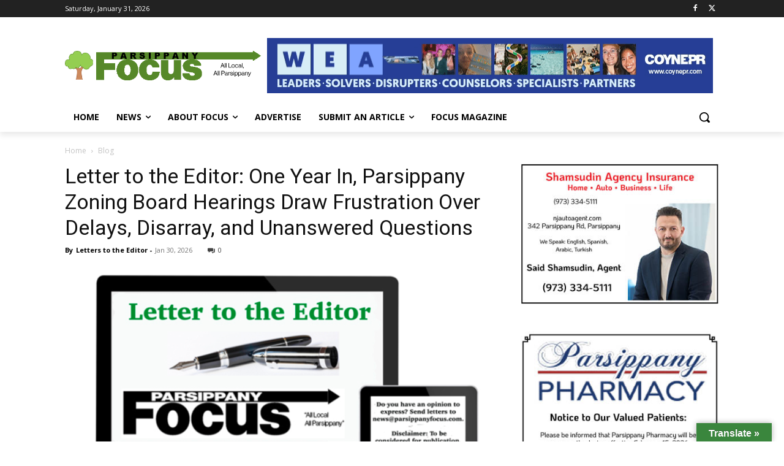

--- FILE ---
content_type: text/html; charset=UTF-8
request_url: https://parsippanyfocus.com/?page_id=U151584
body_size: 54490
content:
<!doctype html >
<!--[if IE 8]>    <html class="ie8" lang="en"> <![endif]-->
<!--[if IE 9]>    <html class="ie9" lang="en"> <![endif]-->
<!--[if gt IE 8]><!--> <html dir="ltr" lang="en-US" prefix="og: https://ogp.me/ns#"> <!--<![endif]-->
<head>
    
    <meta charset="UTF-8" />
    <meta name="viewport" content="width=device-width, initial-scale=1.0">
    <link rel="pingback" href="https://parsippanyfocus.com/xmlrpc.php" />
    	<style>img:is([sizes="auto" i], [sizes^="auto," i]) { contain-intrinsic-size: 3000px 1500px }</style>
	
		<!-- All in One SEO 4.9.3 - aioseo.com -->
		<title>Local News | Parsippany Focus</title>
	<meta name="description" content="&quot;All Local, All Parsippany&quot;" />
	<meta name="robots" content="max-image-preview:large" />
	<meta name="author" content="Frank L. Cahill"/>
	<link rel="canonical" href="https://parsippanyfocus.com/" />
	<link rel="next" href="https://parsippanyfocus.com/page/2/" />
	<meta name="generator" content="All in One SEO (AIOSEO) 4.9.3" />
		<meta property="og:locale" content="en_US" />
		<meta property="og:site_name" content="Parsippany Focus | &quot;All Local, All Parsippany&quot;" />
		<meta property="og:type" content="article" />
		<meta property="og:title" content="Local News | Parsippany Focus" />
		<meta property="og:url" content="https://parsippanyfocus.com/" />
		<meta property="article:published_time" content="2013-01-29T22:10:17+00:00" />
		<meta property="article:modified_time" content="2025-11-15T06:42:31+00:00" />
		<meta name="twitter:card" content="summary" />
		<meta name="twitter:title" content="Local News | Parsippany Focus" />
		<script type="application/ld+json" class="aioseo-schema">
			{"@context":"https:\/\/schema.org","@graph":[{"@type":"BreadcrumbList","@id":"https:\/\/parsippanyfocus.com\/#breadcrumblist","itemListElement":[{"@type":"ListItem","@id":"https:\/\/parsippanyfocus.com#listItem","position":1,"name":"Home"}]},{"@type":"CollectionPage","@id":"https:\/\/parsippanyfocus.com\/#collectionpage","url":"https:\/\/parsippanyfocus.com\/","name":"Local News | Parsippany Focus","description":"\"All Local, All Parsippany\"","inLanguage":"en-US","isPartOf":{"@id":"https:\/\/parsippanyfocus.com\/#website"},"breadcrumb":{"@id":"https:\/\/parsippanyfocus.com\/#breadcrumblist"}},{"@type":"Organization","@id":"https:\/\/parsippanyfocus.com\/#organization","name":"Parsippany Focus","description":"\"All Local, All Parsippany\"","url":"https:\/\/parsippanyfocus.com\/"},{"@type":"WebSite","@id":"https:\/\/parsippanyfocus.com\/#website","url":"https:\/\/parsippanyfocus.com\/","name":"Parsippany Focus","description":"\"All Local, All Parsippany\"","inLanguage":"en-US","publisher":{"@id":"https:\/\/parsippanyfocus.com\/#organization"}}]}
		</script>
		<!-- All in One SEO -->

<link rel='dns-prefetch' href='//translate.google.com' />
<link rel='dns-prefetch' href='//fonts.googleapis.com' />
<link rel="alternate" type="application/rss+xml" title="Parsippany Focus &raquo; Feed" href="https://parsippanyfocus.com/feed/" />
<link rel="alternate" type="application/rss+xml" title="Parsippany Focus &raquo; Comments Feed" href="https://parsippanyfocus.com/comments/feed/" />
<script type="text/javascript">
/* <![CDATA[ */
window._wpemojiSettings = {"baseUrl":"https:\/\/s.w.org\/images\/core\/emoji\/16.0.1\/72x72\/","ext":".png","svgUrl":"https:\/\/s.w.org\/images\/core\/emoji\/16.0.1\/svg\/","svgExt":".svg","source":{"concatemoji":"https:\/\/parsippanyfocus.com\/wp-includes\/js\/wp-emoji-release.min.js?ver=6.8.3"}};
/*! This file is auto-generated */
!function(s,n){var o,i,e;function c(e){try{var t={supportTests:e,timestamp:(new Date).valueOf()};sessionStorage.setItem(o,JSON.stringify(t))}catch(e){}}function p(e,t,n){e.clearRect(0,0,e.canvas.width,e.canvas.height),e.fillText(t,0,0);var t=new Uint32Array(e.getImageData(0,0,e.canvas.width,e.canvas.height).data),a=(e.clearRect(0,0,e.canvas.width,e.canvas.height),e.fillText(n,0,0),new Uint32Array(e.getImageData(0,0,e.canvas.width,e.canvas.height).data));return t.every(function(e,t){return e===a[t]})}function u(e,t){e.clearRect(0,0,e.canvas.width,e.canvas.height),e.fillText(t,0,0);for(var n=e.getImageData(16,16,1,1),a=0;a<n.data.length;a++)if(0!==n.data[a])return!1;return!0}function f(e,t,n,a){switch(t){case"flag":return n(e,"\ud83c\udff3\ufe0f\u200d\u26a7\ufe0f","\ud83c\udff3\ufe0f\u200b\u26a7\ufe0f")?!1:!n(e,"\ud83c\udde8\ud83c\uddf6","\ud83c\udde8\u200b\ud83c\uddf6")&&!n(e,"\ud83c\udff4\udb40\udc67\udb40\udc62\udb40\udc65\udb40\udc6e\udb40\udc67\udb40\udc7f","\ud83c\udff4\u200b\udb40\udc67\u200b\udb40\udc62\u200b\udb40\udc65\u200b\udb40\udc6e\u200b\udb40\udc67\u200b\udb40\udc7f");case"emoji":return!a(e,"\ud83e\udedf")}return!1}function g(e,t,n,a){var r="undefined"!=typeof WorkerGlobalScope&&self instanceof WorkerGlobalScope?new OffscreenCanvas(300,150):s.createElement("canvas"),o=r.getContext("2d",{willReadFrequently:!0}),i=(o.textBaseline="top",o.font="600 32px Arial",{});return e.forEach(function(e){i[e]=t(o,e,n,a)}),i}function t(e){var t=s.createElement("script");t.src=e,t.defer=!0,s.head.appendChild(t)}"undefined"!=typeof Promise&&(o="wpEmojiSettingsSupports",i=["flag","emoji"],n.supports={everything:!0,everythingExceptFlag:!0},e=new Promise(function(e){s.addEventListener("DOMContentLoaded",e,{once:!0})}),new Promise(function(t){var n=function(){try{var e=JSON.parse(sessionStorage.getItem(o));if("object"==typeof e&&"number"==typeof e.timestamp&&(new Date).valueOf()<e.timestamp+604800&&"object"==typeof e.supportTests)return e.supportTests}catch(e){}return null}();if(!n){if("undefined"!=typeof Worker&&"undefined"!=typeof OffscreenCanvas&&"undefined"!=typeof URL&&URL.createObjectURL&&"undefined"!=typeof Blob)try{var e="postMessage("+g.toString()+"("+[JSON.stringify(i),f.toString(),p.toString(),u.toString()].join(",")+"));",a=new Blob([e],{type:"text/javascript"}),r=new Worker(URL.createObjectURL(a),{name:"wpTestEmojiSupports"});return void(r.onmessage=function(e){c(n=e.data),r.terminate(),t(n)})}catch(e){}c(n=g(i,f,p,u))}t(n)}).then(function(e){for(var t in e)n.supports[t]=e[t],n.supports.everything=n.supports.everything&&n.supports[t],"flag"!==t&&(n.supports.everythingExceptFlag=n.supports.everythingExceptFlag&&n.supports[t]);n.supports.everythingExceptFlag=n.supports.everythingExceptFlag&&!n.supports.flag,n.DOMReady=!1,n.readyCallback=function(){n.DOMReady=!0}}).then(function(){return e}).then(function(){var e;n.supports.everything||(n.readyCallback(),(e=n.source||{}).concatemoji?t(e.concatemoji):e.wpemoji&&e.twemoji&&(t(e.twemoji),t(e.wpemoji)))}))}((window,document),window._wpemojiSettings);
/* ]]> */
</script>
<style id='wp-emoji-styles-inline-css' type='text/css'>

	img.wp-smiley, img.emoji {
		display: inline !important;
		border: none !important;
		box-shadow: none !important;
		height: 1em !important;
		width: 1em !important;
		margin: 0 0.07em !important;
		vertical-align: -0.1em !important;
		background: none !important;
		padding: 0 !important;
	}
</style>
<style id='classic-theme-styles-inline-css' type='text/css'>
/*! This file is auto-generated */
.wp-block-button__link{color:#fff;background-color:#32373c;border-radius:9999px;box-shadow:none;text-decoration:none;padding:calc(.667em + 2px) calc(1.333em + 2px);font-size:1.125em}.wp-block-file__button{background:#32373c;color:#fff;text-decoration:none}
</style>
<link rel='stylesheet' id='aioseo/css/src/vue/standalone/blocks/table-of-contents/global.scss-css' href='https://parsippanyfocus.com/wp-content/plugins/all-in-one-seo-pack/dist/Lite/assets/css/table-of-contents/global.e90f6d47.css?ver=4.9.3' type='text/css' media='all' />
<style id='global-styles-inline-css' type='text/css'>
:root{--wp--preset--aspect-ratio--square: 1;--wp--preset--aspect-ratio--4-3: 4/3;--wp--preset--aspect-ratio--3-4: 3/4;--wp--preset--aspect-ratio--3-2: 3/2;--wp--preset--aspect-ratio--2-3: 2/3;--wp--preset--aspect-ratio--16-9: 16/9;--wp--preset--aspect-ratio--9-16: 9/16;--wp--preset--color--black: #000000;--wp--preset--color--cyan-bluish-gray: #abb8c3;--wp--preset--color--white: #ffffff;--wp--preset--color--pale-pink: #f78da7;--wp--preset--color--vivid-red: #cf2e2e;--wp--preset--color--luminous-vivid-orange: #ff6900;--wp--preset--color--luminous-vivid-amber: #fcb900;--wp--preset--color--light-green-cyan: #7bdcb5;--wp--preset--color--vivid-green-cyan: #00d084;--wp--preset--color--pale-cyan-blue: #8ed1fc;--wp--preset--color--vivid-cyan-blue: #0693e3;--wp--preset--color--vivid-purple: #9b51e0;--wp--preset--gradient--vivid-cyan-blue-to-vivid-purple: linear-gradient(135deg,rgba(6,147,227,1) 0%,rgb(155,81,224) 100%);--wp--preset--gradient--light-green-cyan-to-vivid-green-cyan: linear-gradient(135deg,rgb(122,220,180) 0%,rgb(0,208,130) 100%);--wp--preset--gradient--luminous-vivid-amber-to-luminous-vivid-orange: linear-gradient(135deg,rgba(252,185,0,1) 0%,rgba(255,105,0,1) 100%);--wp--preset--gradient--luminous-vivid-orange-to-vivid-red: linear-gradient(135deg,rgba(255,105,0,1) 0%,rgb(207,46,46) 100%);--wp--preset--gradient--very-light-gray-to-cyan-bluish-gray: linear-gradient(135deg,rgb(238,238,238) 0%,rgb(169,184,195) 100%);--wp--preset--gradient--cool-to-warm-spectrum: linear-gradient(135deg,rgb(74,234,220) 0%,rgb(151,120,209) 20%,rgb(207,42,186) 40%,rgb(238,44,130) 60%,rgb(251,105,98) 80%,rgb(254,248,76) 100%);--wp--preset--gradient--blush-light-purple: linear-gradient(135deg,rgb(255,206,236) 0%,rgb(152,150,240) 100%);--wp--preset--gradient--blush-bordeaux: linear-gradient(135deg,rgb(254,205,165) 0%,rgb(254,45,45) 50%,rgb(107,0,62) 100%);--wp--preset--gradient--luminous-dusk: linear-gradient(135deg,rgb(255,203,112) 0%,rgb(199,81,192) 50%,rgb(65,88,208) 100%);--wp--preset--gradient--pale-ocean: linear-gradient(135deg,rgb(255,245,203) 0%,rgb(182,227,212) 50%,rgb(51,167,181) 100%);--wp--preset--gradient--electric-grass: linear-gradient(135deg,rgb(202,248,128) 0%,rgb(113,206,126) 100%);--wp--preset--gradient--midnight: linear-gradient(135deg,rgb(2,3,129) 0%,rgb(40,116,252) 100%);--wp--preset--font-size--small: 11px;--wp--preset--font-size--medium: 20px;--wp--preset--font-size--large: 32px;--wp--preset--font-size--x-large: 42px;--wp--preset--font-size--regular: 15px;--wp--preset--font-size--larger: 50px;--wp--preset--spacing--20: 0.44rem;--wp--preset--spacing--30: 0.67rem;--wp--preset--spacing--40: 1rem;--wp--preset--spacing--50: 1.5rem;--wp--preset--spacing--60: 2.25rem;--wp--preset--spacing--70: 3.38rem;--wp--preset--spacing--80: 5.06rem;--wp--preset--shadow--natural: 6px 6px 9px rgba(0, 0, 0, 0.2);--wp--preset--shadow--deep: 12px 12px 50px rgba(0, 0, 0, 0.4);--wp--preset--shadow--sharp: 6px 6px 0px rgba(0, 0, 0, 0.2);--wp--preset--shadow--outlined: 6px 6px 0px -3px rgba(255, 255, 255, 1), 6px 6px rgba(0, 0, 0, 1);--wp--preset--shadow--crisp: 6px 6px 0px rgba(0, 0, 0, 1);}:where(.is-layout-flex){gap: 0.5em;}:where(.is-layout-grid){gap: 0.5em;}body .is-layout-flex{display: flex;}.is-layout-flex{flex-wrap: wrap;align-items: center;}.is-layout-flex > :is(*, div){margin: 0;}body .is-layout-grid{display: grid;}.is-layout-grid > :is(*, div){margin: 0;}:where(.wp-block-columns.is-layout-flex){gap: 2em;}:where(.wp-block-columns.is-layout-grid){gap: 2em;}:where(.wp-block-post-template.is-layout-flex){gap: 1.25em;}:where(.wp-block-post-template.is-layout-grid){gap: 1.25em;}.has-black-color{color: var(--wp--preset--color--black) !important;}.has-cyan-bluish-gray-color{color: var(--wp--preset--color--cyan-bluish-gray) !important;}.has-white-color{color: var(--wp--preset--color--white) !important;}.has-pale-pink-color{color: var(--wp--preset--color--pale-pink) !important;}.has-vivid-red-color{color: var(--wp--preset--color--vivid-red) !important;}.has-luminous-vivid-orange-color{color: var(--wp--preset--color--luminous-vivid-orange) !important;}.has-luminous-vivid-amber-color{color: var(--wp--preset--color--luminous-vivid-amber) !important;}.has-light-green-cyan-color{color: var(--wp--preset--color--light-green-cyan) !important;}.has-vivid-green-cyan-color{color: var(--wp--preset--color--vivid-green-cyan) !important;}.has-pale-cyan-blue-color{color: var(--wp--preset--color--pale-cyan-blue) !important;}.has-vivid-cyan-blue-color{color: var(--wp--preset--color--vivid-cyan-blue) !important;}.has-vivid-purple-color{color: var(--wp--preset--color--vivid-purple) !important;}.has-black-background-color{background-color: var(--wp--preset--color--black) !important;}.has-cyan-bluish-gray-background-color{background-color: var(--wp--preset--color--cyan-bluish-gray) !important;}.has-white-background-color{background-color: var(--wp--preset--color--white) !important;}.has-pale-pink-background-color{background-color: var(--wp--preset--color--pale-pink) !important;}.has-vivid-red-background-color{background-color: var(--wp--preset--color--vivid-red) !important;}.has-luminous-vivid-orange-background-color{background-color: var(--wp--preset--color--luminous-vivid-orange) !important;}.has-luminous-vivid-amber-background-color{background-color: var(--wp--preset--color--luminous-vivid-amber) !important;}.has-light-green-cyan-background-color{background-color: var(--wp--preset--color--light-green-cyan) !important;}.has-vivid-green-cyan-background-color{background-color: var(--wp--preset--color--vivid-green-cyan) !important;}.has-pale-cyan-blue-background-color{background-color: var(--wp--preset--color--pale-cyan-blue) !important;}.has-vivid-cyan-blue-background-color{background-color: var(--wp--preset--color--vivid-cyan-blue) !important;}.has-vivid-purple-background-color{background-color: var(--wp--preset--color--vivid-purple) !important;}.has-black-border-color{border-color: var(--wp--preset--color--black) !important;}.has-cyan-bluish-gray-border-color{border-color: var(--wp--preset--color--cyan-bluish-gray) !important;}.has-white-border-color{border-color: var(--wp--preset--color--white) !important;}.has-pale-pink-border-color{border-color: var(--wp--preset--color--pale-pink) !important;}.has-vivid-red-border-color{border-color: var(--wp--preset--color--vivid-red) !important;}.has-luminous-vivid-orange-border-color{border-color: var(--wp--preset--color--luminous-vivid-orange) !important;}.has-luminous-vivid-amber-border-color{border-color: var(--wp--preset--color--luminous-vivid-amber) !important;}.has-light-green-cyan-border-color{border-color: var(--wp--preset--color--light-green-cyan) !important;}.has-vivid-green-cyan-border-color{border-color: var(--wp--preset--color--vivid-green-cyan) !important;}.has-pale-cyan-blue-border-color{border-color: var(--wp--preset--color--pale-cyan-blue) !important;}.has-vivid-cyan-blue-border-color{border-color: var(--wp--preset--color--vivid-cyan-blue) !important;}.has-vivid-purple-border-color{border-color: var(--wp--preset--color--vivid-purple) !important;}.has-vivid-cyan-blue-to-vivid-purple-gradient-background{background: var(--wp--preset--gradient--vivid-cyan-blue-to-vivid-purple) !important;}.has-light-green-cyan-to-vivid-green-cyan-gradient-background{background: var(--wp--preset--gradient--light-green-cyan-to-vivid-green-cyan) !important;}.has-luminous-vivid-amber-to-luminous-vivid-orange-gradient-background{background: var(--wp--preset--gradient--luminous-vivid-amber-to-luminous-vivid-orange) !important;}.has-luminous-vivid-orange-to-vivid-red-gradient-background{background: var(--wp--preset--gradient--luminous-vivid-orange-to-vivid-red) !important;}.has-very-light-gray-to-cyan-bluish-gray-gradient-background{background: var(--wp--preset--gradient--very-light-gray-to-cyan-bluish-gray) !important;}.has-cool-to-warm-spectrum-gradient-background{background: var(--wp--preset--gradient--cool-to-warm-spectrum) !important;}.has-blush-light-purple-gradient-background{background: var(--wp--preset--gradient--blush-light-purple) !important;}.has-blush-bordeaux-gradient-background{background: var(--wp--preset--gradient--blush-bordeaux) !important;}.has-luminous-dusk-gradient-background{background: var(--wp--preset--gradient--luminous-dusk) !important;}.has-pale-ocean-gradient-background{background: var(--wp--preset--gradient--pale-ocean) !important;}.has-electric-grass-gradient-background{background: var(--wp--preset--gradient--electric-grass) !important;}.has-midnight-gradient-background{background: var(--wp--preset--gradient--midnight) !important;}.has-small-font-size{font-size: var(--wp--preset--font-size--small) !important;}.has-medium-font-size{font-size: var(--wp--preset--font-size--medium) !important;}.has-large-font-size{font-size: var(--wp--preset--font-size--large) !important;}.has-x-large-font-size{font-size: var(--wp--preset--font-size--x-large) !important;}
:where(.wp-block-post-template.is-layout-flex){gap: 1.25em;}:where(.wp-block-post-template.is-layout-grid){gap: 1.25em;}
:where(.wp-block-columns.is-layout-flex){gap: 2em;}:where(.wp-block-columns.is-layout-grid){gap: 2em;}
:root :where(.wp-block-pullquote){font-size: 1.5em;line-height: 1.6;}
</style>
<link rel='stylesheet' id='google-language-translator-css' href='https://parsippanyfocus.com/wp-content/plugins/google-language-translator/css/style.css?ver=6.0.20' type='text/css' media='' />
<link rel='stylesheet' id='glt-toolbar-styles-css' href='https://parsippanyfocus.com/wp-content/plugins/google-language-translator/css/toolbar.css?ver=6.0.20' type='text/css' media='' />
<link rel='stylesheet' id='td-plugin-multi-purpose-css' href='https://parsippanyfocus.com/wp-content/plugins/td-composer/td-multi-purpose/style.css?ver=492e3cf54bd42df3b24a3de8e2307cafx' type='text/css' media='all' />
<link rel='stylesheet' id='google-fonts-style-css' href='https://fonts.googleapis.com/css?family=Open+Sans%3A400%2C600%2C700%2C300%7CRoboto%3A400%2C600%2C700%2C300&#038;display=swap&#038;ver=12.7.1' type='text/css' media='all' />
<link rel='stylesheet' id='td-theme-css' href='https://parsippanyfocus.com/wp-content/themes/Newspaper/style.css?ver=12.7.1' type='text/css' media='all' />
<style id='td-theme-inline-css' type='text/css'>@media (max-width:767px){.td-header-desktop-wrap{display:none}}@media (min-width:767px){.td-header-mobile-wrap{display:none}}</style>
<link rel='stylesheet' id='td-legacy-framework-front-style-css' href='https://parsippanyfocus.com/wp-content/plugins/td-composer/legacy/Newspaper/assets/css/td_legacy_main.css?ver=492e3cf54bd42df3b24a3de8e2307cafx' type='text/css' media='all' />
<link rel='stylesheet' id='td-standard-pack-framework-front-style-css' href='https://parsippanyfocus.com/wp-content/plugins/td-standard-pack/Newspaper/assets/css/td_standard_pack_main.css?ver=8ae1459a1d876d507918f73cef68310e' type='text/css' media='all' />
<link rel='stylesheet' id='tdb_style_cloud_templates_front-css' href='https://parsippanyfocus.com/wp-content/plugins/td-cloud-library/assets/css/tdb_main.css?ver=d578089f160957352b9b4ca6d880fd8f' type='text/css' media='all' />
<script type="text/javascript" src="https://parsippanyfocus.com/wp-includes/js/jquery/jquery.min.js?ver=3.7.1" id="jquery-core-js"></script>
<script type="text/javascript" src="https://parsippanyfocus.com/wp-includes/js/jquery/jquery-migrate.min.js?ver=3.4.1" id="jquery-migrate-js"></script>
<link rel="https://api.w.org/" href="https://parsippanyfocus.com/wp-json/" /><link rel="EditURI" type="application/rsd+xml" title="RSD" href="https://parsippanyfocus.com/xmlrpc.php?rsd" />
<meta name="generator" content="WordPress 6.8.3" />
<style>p.hello{font-size:12px;color:darkgray;}#google_language_translator,#flags{text-align:left;}#google_language_translator,#language{clear:both;width:160px;text-align:right;}#language{float:right;}#flags{text-align:right;width:165px;float:right;clear:right;}#flags ul{float:right!important;}p.hello{text-align:right;float:right;clear:both;}.glt-clear{height:0px;clear:both;margin:0px;padding:0px;}#flags{width:165px;}#flags a{display:inline-block;margin-left:2px;}#google_language_translator{width:auto!important;}div.skiptranslate.goog-te-gadget{display:inline!important;}.goog-tooltip{display: none!important;}.goog-tooltip:hover{display: none!important;}.goog-text-highlight{background-color:transparent!important;border:none!important;box-shadow:none!important;}#google_language_translator select.goog-te-combo{color:#32373c;}#google_language_translator{color:transparent;}body{top:0px!important;}#goog-gt-{display:none!important;}font font{background-color:transparent!important;box-shadow:none!important;position:initial!important;}#glt-translate-trigger > span{color:#ffffff;}#glt-translate-trigger{background:#3A863D;}.goog-te-gadget .goog-te-combo{width:100%;}</style>    <script>
        window.tdb_global_vars = {"wpRestUrl":"https:\/\/parsippanyfocus.com\/wp-json\/","permalinkStructure":"\/%year%\/%monthnum%\/%day%\/%postname%\/"};
        window.tdb_p_autoload_vars = {"isAjax":false,"isAdminBarShowing":false};
    </script>
    
    <style id="tdb-global-colors">:root{--custom-accent-1:#34a86e;--custom-accent-2:#2fc48d;--custom-accent-3:#000000}</style>

    
	            <style id="tdb-global-fonts">
                
:root{--global-1:Space Grotesk;--global-2:Red Hat Display;}
            </style>
            
<!-- JS generated by theme -->

<script type="text/javascript" id="td-generated-header-js">
    
    

	    var tdBlocksArray = []; //here we store all the items for the current page

	    // td_block class - each ajax block uses a object of this class for requests
	    function tdBlock() {
		    this.id = '';
		    this.block_type = 1; //block type id (1-234 etc)
		    this.atts = '';
		    this.td_column_number = '';
		    this.td_current_page = 1; //
		    this.post_count = 0; //from wp
		    this.found_posts = 0; //from wp
		    this.max_num_pages = 0; //from wp
		    this.td_filter_value = ''; //current live filter value
		    this.is_ajax_running = false;
		    this.td_user_action = ''; // load more or infinite loader (used by the animation)
		    this.header_color = '';
		    this.ajax_pagination_infinite_stop = ''; //show load more at page x
	    }

        // td_js_generator - mini detector
        ( function () {
            var htmlTag = document.getElementsByTagName("html")[0];

	        if ( navigator.userAgent.indexOf("MSIE 10.0") > -1 ) {
                htmlTag.className += ' ie10';
            }

            if ( !!navigator.userAgent.match(/Trident.*rv\:11\./) ) {
                htmlTag.className += ' ie11';
            }

	        if ( navigator.userAgent.indexOf("Edge") > -1 ) {
                htmlTag.className += ' ieEdge';
            }

            if ( /(iPad|iPhone|iPod)/g.test(navigator.userAgent) ) {
                htmlTag.className += ' td-md-is-ios';
            }

            var user_agent = navigator.userAgent.toLowerCase();
            if ( user_agent.indexOf("android") > -1 ) {
                htmlTag.className += ' td-md-is-android';
            }

            if ( -1 !== navigator.userAgent.indexOf('Mac OS X')  ) {
                htmlTag.className += ' td-md-is-os-x';
            }

            if ( /chrom(e|ium)/.test(navigator.userAgent.toLowerCase()) ) {
               htmlTag.className += ' td-md-is-chrome';
            }

            if ( -1 !== navigator.userAgent.indexOf('Firefox') ) {
                htmlTag.className += ' td-md-is-firefox';
            }

            if ( -1 !== navigator.userAgent.indexOf('Safari') && -1 === navigator.userAgent.indexOf('Chrome') ) {
                htmlTag.className += ' td-md-is-safari';
            }

            if( -1 !== navigator.userAgent.indexOf('IEMobile') ){
                htmlTag.className += ' td-md-is-iemobile';
            }

        })();

        var tdLocalCache = {};

        ( function () {
            "use strict";

            tdLocalCache = {
                data: {},
                remove: function (resource_id) {
                    delete tdLocalCache.data[resource_id];
                },
                exist: function (resource_id) {
                    return tdLocalCache.data.hasOwnProperty(resource_id) && tdLocalCache.data[resource_id] !== null;
                },
                get: function (resource_id) {
                    return tdLocalCache.data[resource_id];
                },
                set: function (resource_id, cachedData) {
                    tdLocalCache.remove(resource_id);
                    tdLocalCache.data[resource_id] = cachedData;
                }
            };
        })();

    
    
var td_viewport_interval_list=[{"limitBottom":767,"sidebarWidth":228},{"limitBottom":1018,"sidebarWidth":300},{"limitBottom":1140,"sidebarWidth":324}];
var td_animation_stack_effect="type0";
var tds_animation_stack=true;
var td_animation_stack_specific_selectors=".entry-thumb, img, .td-lazy-img";
var td_animation_stack_general_selectors=".td-animation-stack img, .td-animation-stack .entry-thumb, .post img, .td-animation-stack .td-lazy-img";
var tds_general_modal_image="yes";
var tdc_is_installed="yes";
var tdc_domain_active=false;
var td_ajax_url="https:\/\/parsippanyfocus.com\/wp-admin\/admin-ajax.php?td_theme_name=Newspaper&v=12.7.1";
var td_get_template_directory_uri="https:\/\/parsippanyfocus.com\/wp-content\/plugins\/td-composer\/legacy\/common";
var tds_snap_menu="";
var tds_logo_on_sticky="";
var tds_header_style="";
var td_please_wait="Please wait...";
var td_email_user_pass_incorrect="User or password incorrect!";
var td_email_user_incorrect="Email or username incorrect!";
var td_email_incorrect="Email incorrect!";
var td_user_incorrect="Username incorrect!";
var td_email_user_empty="Email or username empty!";
var td_pass_empty="Pass empty!";
var td_pass_pattern_incorrect="Invalid Pass Pattern!";
var td_retype_pass_incorrect="Retyped Pass incorrect!";
var tds_more_articles_on_post_enable="";
var tds_more_articles_on_post_time_to_wait="";
var tds_more_articles_on_post_pages_distance_from_top=0;
var tds_captcha="";
var tds_theme_color_site_wide="#4db2ec";
var tds_smart_sidebar="enabled";
var tdThemeName="Newspaper";
var tdThemeNameWl="Newspaper";
var td_magnific_popup_translation_tPrev="Previous (Left arrow key)";
var td_magnific_popup_translation_tNext="Next (Right arrow key)";
var td_magnific_popup_translation_tCounter="%curr% of %total%";
var td_magnific_popup_translation_ajax_tError="The content from %url% could not be loaded.";
var td_magnific_popup_translation_image_tError="The image #%curr% could not be loaded.";
var tdBlockNonce="2b274d59d3";
var tdMobileMenu="enabled";
var tdMobileSearch="enabled";
var tdDateNamesI18n={"month_names":["January","February","March","April","May","June","July","August","September","October","November","December"],"month_names_short":["Jan","Feb","Mar","Apr","May","Jun","Jul","Aug","Sep","Oct","Nov","Dec"],"day_names":["Sunday","Monday","Tuesday","Wednesday","Thursday","Friday","Saturday"],"day_names_short":["Sun","Mon","Tue","Wed","Thu","Fri","Sat"]};
var tdb_modal_confirm="Save";
var tdb_modal_cancel="Cancel";
var tdb_modal_confirm_alt="Yes";
var tdb_modal_cancel_alt="No";
var td_deploy_mode="deploy";
var td_ad_background_click_link="";
var td_ad_background_click_target="";
</script>


<!-- Header style compiled by theme -->

<style>:root{--td_mobile_gradient_one_mob:rgba(0,0,0,0.5);--td_mobile_gradient_two_mob:rgba(0,0,0,0.6)}.td-header-wrap .td-header-top-menu-full,.td-header-wrap .top-header-menu .sub-menu,.tdm-header-style-1.td-header-wrap .td-header-top-menu-full,.tdm-header-style-1.td-header-wrap .top-header-menu .sub-menu,.tdm-header-style-2.td-header-wrap .td-header-top-menu-full,.tdm-header-style-2.td-header-wrap .top-header-menu .sub-menu,.tdm-header-style-3.td-header-wrap .td-header-top-menu-full,.tdm-header-style-3.td-header-wrap .top-header-menu .sub-menu{background-color:#069912}.td-header-style-8 .td-header-top-menu-full{background-color:transparent}.td-header-style-8 .td-header-top-menu-full .td-header-top-menu{background-color:#069912;padding-left:15px;padding-right:15px}.td-header-wrap .td-header-top-menu-full .td-header-top-menu,.td-header-wrap .td-header-top-menu-full{border-bottom:none}:root{--td_mobile_gradient_one_mob:rgba(0,0,0,0.5);--td_mobile_gradient_two_mob:rgba(0,0,0,0.6)}.td-header-wrap .td-header-top-menu-full,.td-header-wrap .top-header-menu .sub-menu,.tdm-header-style-1.td-header-wrap .td-header-top-menu-full,.tdm-header-style-1.td-header-wrap .top-header-menu .sub-menu,.tdm-header-style-2.td-header-wrap .td-header-top-menu-full,.tdm-header-style-2.td-header-wrap .top-header-menu .sub-menu,.tdm-header-style-3.td-header-wrap .td-header-top-menu-full,.tdm-header-style-3.td-header-wrap .top-header-menu .sub-menu{background-color:#069912}.td-header-style-8 .td-header-top-menu-full{background-color:transparent}.td-header-style-8 .td-header-top-menu-full .td-header-top-menu{background-color:#069912;padding-left:15px;padding-right:15px}.td-header-wrap .td-header-top-menu-full .td-header-top-menu,.td-header-wrap .td-header-top-menu-full{border-bottom:none}</style>

<link rel="icon" href="https://parsippanyfocus.com/wp-content/uploads/2023/11/cropped-Tree-Reverse-32x32.png" sizes="32x32" />
<link rel="icon" href="https://parsippanyfocus.com/wp-content/uploads/2023/11/cropped-Tree-Reverse-192x192.png" sizes="192x192" />
<link rel="apple-touch-icon" href="https://parsippanyfocus.com/wp-content/uploads/2023/11/cropped-Tree-Reverse-180x180.png" />
<meta name="msapplication-TileImage" content="https://parsippanyfocus.com/wp-content/uploads/2023/11/cropped-Tree-Reverse-270x270.png" />

<!-- Button style compiled by theme -->

<style></style>

	<style id="tdw-css-placeholder"></style></head>

<body class="wp-theme-Newspaper td-standard-pack global-block-template-1  tdc-header-template  tdc-footer-template td-animation-stack-type0 td-full-layout" itemscope="itemscope" itemtype="https://schema.org/WebPage">

<div class="td-scroll-up" data-style="style1"><i class="td-icon-menu-up"></i></div>
    <div class="td-menu-background" style="visibility:hidden"></div>
<div id="td-mobile-nav" style="visibility:hidden">
    <div class="td-mobile-container">
        <!-- mobile menu top section -->
        <div class="td-menu-socials-wrap">
            <!-- socials -->
            <div class="td-menu-socials">
                            </div>
            <!-- close button -->
            <div class="td-mobile-close">
                <span><i class="td-icon-close-mobile"></i></span>
            </div>
        </div>

        <!-- login section -->
                    <div class="td-menu-login-section">
                
    <div class="td-guest-wrap">
        <div class="td-menu-login"><a id="login-link-mob">Sign in</a></div>
    </div>
            </div>
        
        <!-- menu section -->
        <div class="td-mobile-content">
            <div class="menu-main-container"><ul id="menu-main-2" class="td-mobile-main-menu"><li class="menu-item menu-item-type-post_type menu-item-object-page menu-item-home menu-item-first menu-item-119688"><a href="https://parsippanyfocus.com/">Home</a></li>
<li class="menu-item menu-item-type-custom menu-item-object-custom menu-item-has-children menu-item-12529"><a href="#">News<i class="td-icon-menu-right td-element-after"></i></a>
<ul class="sub-menu">
	<li class="menu-item menu-item-type-post_type menu-item-object-page current_page_parent menu-item-19560"><a href="https://parsippanyfocus.com/local-news/">LOCAL NEWS</a></li>
	<li class="menu-item menu-item-type-taxonomy menu-item-object-category menu-item-111455"><a href="https://parsippanyfocus.com/category/business/">BUSINESS NEWS</a></li>
	<li class="menu-item menu-item-type-custom menu-item-object-custom menu-item-133241"><a href="https://focuspublicationsnj.com/events/">EVENT CALENDAR</a></li>
	<li class="menu-item menu-item-type-taxonomy menu-item-object-category menu-item-111454"><a href="https://parsippanyfocus.com/category/parsippany-police-news/">POLICE AND FIRE</a></li>
	<li class="menu-item menu-item-type-taxonomy menu-item-object-category menu-item-111474"><a href="https://parsippanyfocus.com/category/school-news/">SCHOOL NEWS</a></li>
	<li class="menu-item menu-item-type-taxonomy menu-item-object-category menu-item-51664"><a href="https://parsippanyfocus.com/category/beyond-parsippany/">MORRIS COUNTY NEWS</a></li>
	<li class="menu-item menu-item-type-taxonomy menu-item-object-category menu-item-111475"><a href="https://parsippanyfocus.com/category/letters-to-the-editor/">LETTERS TO THE EDITOR</a></li>
	<li class="menu-item menu-item-type-taxonomy menu-item-object-category menu-item-111476"><a href="https://parsippanyfocus.com/category/sports/">SPORTS</a></li>
	<li class="menu-item menu-item-type-taxonomy menu-item-object-category menu-item-114781"><a href="https://parsippanyfocus.com/category/meet-the-merchant/">MEET THE MERCHANT</a></li>
	<li class="menu-item menu-item-type-custom menu-item-object-custom menu-item-91436"><a href="http://www.MorrisFocus.com">Morris Focus</a></li>
	<li class="menu-item menu-item-type-taxonomy menu-item-object-category menu-item-27180"><a href="https://parsippanyfocus.com/category/entertainment/">ENTERTAINMENT</a></li>
	<li class="menu-item menu-item-type-taxonomy menu-item-object-category menu-item-111477"><a href="https://parsippanyfocus.com/category/videos/">VIDEOS</a></li>
	<li class="menu-item menu-item-type-taxonomy menu-item-object-category menu-item-111473"><a href="https://parsippanyfocus.com/category/national/">NATIONAL NEWS</a></li>
	<li class="menu-item menu-item-type-taxonomy menu-item-object-category menu-item-111472"><a href="https://parsippanyfocus.com/category/health/">HEALTH</a></li>
</ul>
</li>
<li class="menu-item menu-item-type-post_type menu-item-object-page menu-item-has-children menu-item-73576"><a href="https://parsippanyfocus.com/about-us/">About Focus<i class="td-icon-menu-right td-element-after"></i></a>
<ul class="sub-menu">
	<li class="menu-item menu-item-type-post_type menu-item-object-page menu-item-100317"><a href="https://parsippanyfocus.com/about-us/">About Focus</a></li>
	<li class="menu-item menu-item-type-post_type menu-item-object-page menu-item-73577"><a href="https://parsippanyfocus.com/area-links/">Area Links</a></li>
	<li class="menu-item menu-item-type-post_type menu-item-object-page menu-item-111010"><a href="https://parsippanyfocus.com/legal-notice/">Legal Notice</a></li>
	<li class="menu-item menu-item-type-post_type menu-item-object-page menu-item-73578"><a href="https://parsippanyfocus.com/demographics/">Demographics</a></li>
</ul>
</li>
<li class="menu-item menu-item-type-post_type menu-item-object-page menu-item-51036"><a href="https://parsippanyfocus.com/advertise/">ADVERTISE</a></li>
<li class="menu-item menu-item-type-post_type menu-item-object-page menu-item-has-children menu-item-100316"><a href="https://parsippanyfocus.com/be-a-reporter/">Submit an article<i class="td-icon-menu-right td-element-after"></i></a>
<ul class="sub-menu">
	<li class="menu-item menu-item-type-post_type menu-item-object-page menu-item-127947"><a href="https://parsippanyfocus.com/be-a-reporter/">Submit an article</a></li>
	<li class="menu-item menu-item-type-post_type menu-item-object-page menu-item-126900"><a href="https://parsippanyfocus.com/political-press-releases/">Political Press Releases</a></li>
	<li class="menu-item menu-item-type-post_type menu-item-object-page menu-item-127950"><a href="https://parsippanyfocus.com/guest-posts/">Guest Posts</a></li>
</ul>
</li>
<li class="menu-item menu-item-type-custom menu-item-object-custom menu-item-105764"><a href="https://focuspublicationsnj.com/">Focus Magazine</a></li>
</ul></div>        </div>
    </div>

    <!-- register/login section -->
            <div id="login-form-mobile" class="td-register-section">
            
            <div id="td-login-mob" class="td-login-animation td-login-hide-mob">
            	<!-- close button -->
	            <div class="td-login-close">
	                <span class="td-back-button"><i class="td-icon-read-down"></i></span>
	                <div class="td-login-title">Sign in</div>
	                <!-- close button -->
		            <div class="td-mobile-close">
		                <span><i class="td-icon-close-mobile"></i></span>
		            </div>
	            </div>
	            <form class="td-login-form-wrap" action="#" method="post">
	                <div class="td-login-panel-title"><span>Welcome!</span>Log into your account</div>
	                <div class="td_display_err"></div>
	                <div class="td-login-inputs"><input class="td-login-input" autocomplete="username" type="text" name="login_email" id="login_email-mob" value="" required><label for="login_email-mob">your username</label></div>
	                <div class="td-login-inputs"><input class="td-login-input" autocomplete="current-password" type="password" name="login_pass" id="login_pass-mob" value="" required><label for="login_pass-mob">your password</label></div>
	                <input type="button" name="login_button" id="login_button-mob" class="td-login-button" value="LOG IN">
	                
					
	                <div class="td-login-info-text">
	                <a href="#" id="forgot-pass-link-mob">Forgot your password?</a>
	                </div>
	                <div class="td-login-register-link">
	                
	                </div>
	                
	                

                </form>
            </div>

            
            
            
            
            <div id="td-forgot-pass-mob" class="td-login-animation td-login-hide-mob">
                <!-- close button -->
	            <div class="td-forgot-pass-close">
	                <a href="#" aria-label="Back" class="td-back-button"><i class="td-icon-read-down"></i></a>
	                <div class="td-login-title">Password recovery</div>
	            </div>
	            <div class="td-login-form-wrap">
	                <div class="td-login-panel-title">Recover your password</div>
	                <div class="td_display_err"></div>
	                <div class="td-login-inputs"><input class="td-login-input" type="text" name="forgot_email" id="forgot_email-mob" value="" required><label for="forgot_email-mob">your email</label></div>
	                <input type="button" name="forgot_button" id="forgot_button-mob" class="td-login-button" value="Send My Pass">
                </div>
            </div>
        </div>
    </div><div class="td-search-background" style="visibility:hidden"></div>
<div class="td-search-wrap-mob" style="visibility:hidden">
	<div class="td-drop-down-search">
		<form method="get" class="td-search-form" action="https://parsippanyfocus.com/">
			<!-- close button -->
			<div class="td-search-close">
				<span><i class="td-icon-close-mobile"></i></span>
			</div>
			<div role="search" class="td-search-input">
				<span>Search</span>
				<input id="td-header-search-mob" type="text" value="" name="s" autocomplete="off" />
			</div>
		</form>
		<div id="td-aj-search-mob" class="td-ajax-search-flex"></div>
	</div>
</div>

    <div id="td-outer-wrap" class="td-theme-wrap">
    
                    <div class="td-header-template-wrap" style="position: relative">
                                    <div class="td-header-mobile-wrap ">
                        <div id="tdi_1" class="tdc-zone"><div class="tdc_zone tdi_2  wpb_row td-pb-row tdc-element-style"  >
<style scoped>.tdi_2{min-height:0}@media (max-width:767px){.tdi_2:before{content:'';display:block;width:100vw;height:100%;position:absolute;left:50%;transform:translateX(-50%);box-shadow:0px 6px 8px 0px rgba(0,0,0,0.08);z-index:20;pointer-events:none}@media (max-width:767px){.tdi_2:before{width:100%}}}@media (max-width:767px){.tdi_2{position:relative}}</style>
<div class="tdi_1_rand_style td-element-style" ><style>@media (max-width:767px){.tdi_1_rand_style{background-color:#222222!important}}</style></div><div id="tdi_3" class="tdc-row"><div class="vc_row tdi_4  wpb_row td-pb-row" >
<style scoped>.tdi_4,.tdi_4 .tdc-columns{min-height:0}.tdi_4,.tdi_4 .tdc-columns{display:block}.tdi_4 .tdc-columns{width:100%}.tdi_4:before,.tdi_4:after{display:table}@media (max-width:767px){@media (min-width:768px){.tdi_4{margin-left:-0px;margin-right:-0px}.tdi_4 .tdc-row-video-background-error,.tdi_4>.vc_column,.tdi_4>.tdc-columns>.vc_column{padding-left:0px;padding-right:0px}}}</style><div class="vc_column tdi_6  wpb_column vc_column_container tdc-column td-pb-span4">
<style scoped>.tdi_6{vertical-align:baseline}.tdi_6>.wpb_wrapper,.tdi_6>.wpb_wrapper>.tdc-elements{display:block}.tdi_6>.wpb_wrapper>.tdc-elements{width:100%}.tdi_6>.wpb_wrapper>.vc_row_inner{width:auto}.tdi_6>.wpb_wrapper{width:auto;height:auto}@media (max-width:767px){.tdi_6{vertical-align:middle}}@media (max-width:767px){.tdi_6{width:20%!important;display:inline-block!important}}</style><div class="wpb_wrapper" ><div class="td_block_wrap tdb_mobile_menu tdi_7 td-pb-border-top td_block_template_1 tdb-header-align"  data-td-block-uid="tdi_7" >
<style>@media (max-width:767px){.tdi_7{margin-top:2px!important;margin-left:-13px!important}}</style>
<style>.tdb-header-align{vertical-align:middle}.tdb_mobile_menu{margin-bottom:0;clear:none}.tdb_mobile_menu a{display:inline-block!important;position:relative;text-align:center;color:var(--td_theme_color,#4db2ec)}.tdb_mobile_menu a>span{display:flex;align-items:center;justify-content:center}.tdb_mobile_menu svg{height:auto}.tdb_mobile_menu svg,.tdb_mobile_menu svg *{fill:var(--td_theme_color,#4db2ec)}#tdc-live-iframe .tdb_mobile_menu a{pointer-events:none}.td-menu-mob-open-menu{overflow:hidden}.td-menu-mob-open-menu #td-outer-wrap{position:static}.tdi_7{display:inline-block}.tdi_7 .tdb-mobile-menu-button i{font-size:22px;width:55px;height:55px;line-height:55px}.tdi_7 .tdb-mobile-menu-button svg{width:22px}.tdi_7 .tdb-mobile-menu-button .tdb-mobile-menu-icon-svg{width:55px;height:55px}.tdi_7 .tdb-mobile-menu-button{color:#ffffff}.tdi_7 .tdb-mobile-menu-button svg,.tdi_7 .tdb-mobile-menu-button svg *{fill:#ffffff}@media (max-width:767px){.tdi_7 .tdb-mobile-menu-button i{font-size:27px;width:54px;height:54px;line-height:54px}.tdi_7 .tdb-mobile-menu-button svg{width:27px}.tdi_7 .tdb-mobile-menu-button .tdb-mobile-menu-icon-svg{width:54px;height:54px}}</style><div class="tdb-block-inner td-fix-index"><span class="tdb-mobile-menu-button"><i class="tdb-mobile-menu-icon td-icon-mobile"></i></span></div></div> <!-- ./block --></div></div><div class="vc_column tdi_9  wpb_column vc_column_container tdc-column td-pb-span4">
<style scoped>.tdi_9{vertical-align:baseline}.tdi_9>.wpb_wrapper,.tdi_9>.wpb_wrapper>.tdc-elements{display:block}.tdi_9>.wpb_wrapper>.tdc-elements{width:100%}.tdi_9>.wpb_wrapper>.vc_row_inner{width:auto}.tdi_9>.wpb_wrapper{width:auto;height:auto}@media (max-width:767px){.tdi_9{vertical-align:middle}}@media (max-width:767px){.tdi_9{width:60%!important;display:inline-block!important}}</style><div class="wpb_wrapper" ><div class="td_block_wrap tdb_header_logo tdi_10 td-pb-border-top td_block_template_1 tdb-header-align"  data-td-block-uid="tdi_10" >
<style>@media (max-width:767px){.tdi_10{margin-top:-8px!important}}</style>
<style>.tdb_header_logo{margin-bottom:0;clear:none}.tdb_header_logo .tdb-logo-a,.tdb_header_logo h1{display:flex;pointer-events:auto;align-items:flex-start}.tdb_header_logo h1{margin:0;line-height:0}.tdb_header_logo .tdb-logo-img-wrap img{display:block}.tdb_header_logo .tdb-logo-svg-wrap+.tdb-logo-img-wrap{display:none}.tdb_header_logo .tdb-logo-svg-wrap svg{width:50px;display:block;transition:fill .3s ease}.tdb_header_logo .tdb-logo-text-wrap{display:flex}.tdb_header_logo .tdb-logo-text-title,.tdb_header_logo .tdb-logo-text-tagline{-webkit-transition:all 0.2s ease;transition:all 0.2s ease}.tdb_header_logo .tdb-logo-text-title{background-size:cover;background-position:center center;font-size:75px;font-family:serif;line-height:1.1;color:#222;white-space:nowrap}.tdb_header_logo .tdb-logo-text-tagline{margin-top:2px;font-size:12px;font-family:serif;letter-spacing:1.8px;line-height:1;color:#767676}.tdb_header_logo .tdb-logo-icon{position:relative;font-size:46px;color:#000}.tdb_header_logo .tdb-logo-icon-svg{line-height:0}.tdb_header_logo .tdb-logo-icon-svg svg{width:46px;height:auto}.tdb_header_logo .tdb-logo-icon-svg svg,.tdb_header_logo .tdb-logo-icon-svg svg *{fill:#000}.tdi_10 .tdb-logo-a,.tdi_10 h1{flex-direction:row;align-items:center;justify-content:center}.tdi_10 .tdb-logo-svg-wrap{display:block}.tdi_10 .tdb-logo-img-wrap{display:none}.tdi_10 .tdb-logo-text-tagline{margin-top:-3px;margin-left:0;display:block}.tdi_10 .tdb-logo-text-title{display:block;color:#ffffff}.tdi_10 .tdb-logo-text-wrap{flex-direction:column;align-items:center}.tdi_10 .tdb-logo-icon{top:0px;display:block}@media (max-width:767px){.tdb_header_logo .tdb-logo-text-title{font-size:36px}}@media (max-width:767px){.tdb_header_logo .tdb-logo-text-tagline{font-size:11px}}@media (min-width:768px) and (max-width:1018px){.tdi_10 .tdb-logo-img{max-width:186px}.tdi_10 .tdb-logo-text-tagline{margin-top:-2px;margin-left:0}}@media (max-width:767px){.tdi_10 .tdb-logo-svg-wrap+.tdb-logo-img-wrap{display:none}.tdi_10 .tdb-logo-img{max-width:180px}.tdi_10 .tdb-logo-img-wrap{display:block}}</style><div class="tdb-block-inner td-fix-index"><a class="tdb-logo-a" href="https://parsippanyfocus.com/"><h1><span class="tdb-logo-img-wrap"><img class="tdb-logo-img" src="https://parsippanyfocus.com/wp-content/uploads/2018/07/Focus-Logo.gif" alt="Logo"  title=""  /></span></h1></a></div></div> <!-- ./block --></div></div><div class="vc_column tdi_12  wpb_column vc_column_container tdc-column td-pb-span4">
<style scoped>.tdi_12{vertical-align:baseline}.tdi_12>.wpb_wrapper,.tdi_12>.wpb_wrapper>.tdc-elements{display:block}.tdi_12>.wpb_wrapper>.tdc-elements{width:100%}.tdi_12>.wpb_wrapper>.vc_row_inner{width:auto}.tdi_12>.wpb_wrapper{width:auto;height:auto}@media (max-width:767px){.tdi_12{vertical-align:middle}}@media (max-width:767px){.tdi_12{width:20%!important;display:inline-block!important}}</style><div class="wpb_wrapper" ><div class="td_block_wrap tdb_mobile_search tdi_13 td-pb-border-top td_block_template_1 tdb-header-align"  data-td-block-uid="tdi_13" >
<style>@media (max-width:767px){.tdi_13{margin-right:-18px!important;margin-bottom:0px!important}}</style>
<style>.tdb_mobile_search{margin-bottom:0;clear:none}.tdb_mobile_search a{display:inline-block!important;position:relative;text-align:center;color:var(--td_theme_color,#4db2ec)}.tdb_mobile_search a>span{display:flex;align-items:center;justify-content:center}.tdb_mobile_search svg{height:auto}.tdb_mobile_search svg,.tdb_mobile_search svg *{fill:var(--td_theme_color,#4db2ec)}#tdc-live-iframe .tdb_mobile_search a{pointer-events:none}.td-search-opened{overflow:hidden}.td-search-opened #td-outer-wrap{position:static}.td-search-opened .td-search-wrap-mob{position:fixed;height:calc(100% + 1px)}.td-search-opened .td-drop-down-search{height:calc(100% + 1px);overflow-y:scroll;overflow-x:hidden}.tdi_13{display:inline-block;float:right;clear:none}.tdi_13 .tdb-header-search-button-mob i{font-size:22px;width:55px;height:55px;line-height:55px}.tdi_13 .tdb-header-search-button-mob svg{width:22px}.tdi_13 .tdb-header-search-button-mob .tdb-mobile-search-icon-svg{width:55px;height:55px;display:flex;justify-content:center}.tdi_13 .tdb-header-search-button-mob{color:#ffffff}.tdi_13 .tdb-header-search-button-mob svg,.tdi_13 .tdb-header-search-button-mob svg *{fill:#ffffff}</style><div class="tdb-block-inner td-fix-index"><span class="tdb-header-search-button-mob dropdown-toggle" data-toggle="dropdown"><span class="tdb-mobile-search-icon tdb-mobile-search-icon-svg" ><svg version="1.1" xmlns="http://www.w3.org/2000/svg" viewBox="0 0 1024 1024"><path d="M946.371 843.601l-125.379-125.44c43.643-65.925 65.495-142.1 65.475-218.040 0.051-101.069-38.676-202.588-115.835-279.706-77.117-77.148-178.606-115.948-279.644-115.886-101.079-0.061-202.557 38.738-279.665 115.876-77.169 77.128-115.937 178.627-115.907 279.716-0.031 101.069 38.728 202.588 115.907 279.665 77.117 77.117 178.616 115.825 279.665 115.804 75.94 0.020 152.136-21.862 218.061-65.495l125.348 125.46c30.915 30.904 81.029 30.904 111.954 0.020 30.915-30.935 30.915-81.029 0.020-111.974zM705.772 714.925c-59.443 59.341-136.899 88.842-214.784 88.924-77.896-0.082-155.341-29.583-214.784-88.924-59.443-59.484-88.975-136.919-89.037-214.804 0.061-77.885 29.604-155.372 89.037-214.825 59.464-59.443 136.878-88.945 214.784-89.016 77.865 0.082 155.3 29.583 214.784 89.016 59.361 59.464 88.914 136.919 88.945 214.825-0.041 77.885-29.583 155.361-88.945 214.804z"></path></svg></span></span></div></div> <!-- ./block --></div></div></div></div></div></div>                    </div>
                
                    <div class="td-header-desktop-wrap ">
                        <div id="tdi_14" class="tdc-zone"><div class="tdc_zone tdi_15  wpb_row td-pb-row tdc-element-style"  >
<style scoped>.tdi_15{min-height:0}.tdi_15:before{content:'';display:block;width:100vw;height:100%;position:absolute;left:50%;transform:translateX(-50%);box-shadow:0px 6px 8px 0px rgba(0,0,0,0.08);z-index:20;pointer-events:none}.td-header-desktop-wrap{position:relative}@media (max-width:767px){.tdi_15:before{width:100%}}.tdi_15{position:relative}</style>
<div class="tdi_14_rand_style td-element-style" ><style>.tdi_14_rand_style{background-color:#ffffff!important}</style></div><div id="tdi_16" class="tdc-row stretch_row"><div class="vc_row tdi_17  wpb_row td-pb-row tdc-element-style" >
<style scoped>.tdi_17,.tdi_17 .tdc-columns{min-height:0}.tdi_17,.tdi_17 .tdc-columns{display:block}.tdi_17 .tdc-columns{width:100%}.tdi_17:before,.tdi_17:after{display:table}@media (min-width:768px){.tdi_17{margin-left:-0px;margin-right:-0px}.tdi_17 .tdc-row-video-background-error,.tdi_17>.vc_column,.tdi_17>.tdc-columns>.vc_column{padding-left:0px;padding-right:0px}}.tdi_17{position:relative}.tdi_17 .td_block_wrap{text-align:left}</style>
<div class="tdi_16_rand_style td-element-style" ><style>.tdi_16_rand_style{background-color:#222222!important}</style></div><div class="vc_column tdi_19  wpb_column vc_column_container tdc-column td-pb-span12">
<style scoped>.tdi_19{vertical-align:baseline}.tdi_19>.wpb_wrapper,.tdi_19>.wpb_wrapper>.tdc-elements{display:block}.tdi_19>.wpb_wrapper>.tdc-elements{width:100%}.tdi_19>.wpb_wrapper>.vc_row_inner{width:auto}.tdi_19>.wpb_wrapper{width:auto;height:auto}</style><div class="wpb_wrapper" ><div class="td_block_wrap tdb_header_date tdi_21 td-pb-border-top td_block_template_1 tdb-header-align"  data-td-block-uid="tdi_21" >
<style>.tdi_21{margin-right:32px!important}@media (min-width:1019px) and (max-width:1140px){.tdi_21{margin-right:20px!important}}@media (min-width:768px) and (max-width:1018px){.tdi_21{margin-right:20px!important}}</style>
<style>.tdb_header_date{margin-bottom:0;clear:none}.tdb_header_date .tdb-block-inner{display:flex;align-items:baseline}.tdb_header_date .tdb-head-date-txt{font-family:var(--td_default_google_font_1,'Open Sans','Open Sans Regular',sans-serif);font-size:11px;line-height:1;color:#000}.tdi_21{display:inline-block}.tdi_21 .tdb-head-date-txt{color:#ffffff;line-height:28px!important}</style><div class="tdb-block-inner td-fix-index"><div class="tdb-head-date-txt">Saturday, January 31, 2026</div></div></div> <!-- ./block --><div class="tdm_block td_block_wrap tdm_block_socials tdi_22 tdm-content-horiz-left td-pb-border-top td_block_template_1"  data-td-block-uid="tdi_22" >
<style>.tdm_block.tdm_block_socials{margin-bottom:0}.tdm-social-wrapper{*zoom:1}.tdm-social-wrapper:before,.tdm-social-wrapper:after{display:table;content:'';line-height:0}.tdm-social-wrapper:after{clear:both}.tdm-social-item-wrap{display:inline-block}.tdm-social-item{position:relative;display:inline-flex;align-items:center;justify-content:center;vertical-align:middle;-webkit-transition:all 0.2s;transition:all 0.2s;text-align:center;-webkit-transform:translateZ(0);transform:translateZ(0)}.tdm-social-item i{font-size:14px;color:var(--td_theme_color,#4db2ec);-webkit-transition:all 0.2s;transition:all 0.2s}.tdm-social-text{display:none;margin-top:-1px;vertical-align:middle;font-size:13px;color:var(--td_theme_color,#4db2ec);-webkit-transition:all 0.2s;transition:all 0.2s}.tdm-social-item-wrap:hover i,.tdm-social-item-wrap:hover .tdm-social-text{color:#000}.tdm-social-item-wrap:last-child .tdm-social-text{margin-right:0!important}.tdi_22{float:right;clear:none}</style>
<style>.tdi_23 .tdm-social-item i{font-size:12px;vertical-align:middle;line-height:22.8px}.tdi_23 .tdm-social-item i.td-icon-linkedin,.tdi_23 .tdm-social-item i.td-icon-pinterest,.tdi_23 .tdm-social-item i.td-icon-blogger,.tdi_23 .tdm-social-item i.td-icon-vimeo{font-size:9.6px}.tdi_23 .tdm-social-item{width:22.8px;height:22.8px;margin:2.5px 5px 2.5px 0}.tdi_23 .tdm-social-item-wrap:last-child .tdm-social-item{margin-right:0!important}.tdi_23 .tdm-social-item i,.tds-team-member2 .tdi_23.tds-social1 .tdm-social-item i{color:#ffffff}.tdi_23 .tdm-social-item-wrap:hover i,.tds-team-member2 .tdi_23.tds-social1 .tdm-social-item:hover i{color:#4db2ec}.tdi_23 .tdm-social-text{display:none;margin-left:2px;margin-right:18px}</style><div class="tdm-social-wrapper tds-social1 tdi_23"><div class="tdm-social-item-wrap"><a href="https://www.facebook.com/parsippanyfocus"  title="Facebook" class="tdm-social-item"><i class="td-icon-font td-icon-facebook"></i><span style="display: none">Facebook</span></a></div><div class="tdm-social-item-wrap"><a href="https://twitter.com/parsippanyfocus"  title="Twitter" class="tdm-social-item"><i class="td-icon-font td-icon-twitter"></i><span style="display: none">Twitter</span></a></div></div></div></div></div></div></div><div id="tdi_24" class="tdc-row"><div class="vc_row tdi_25  wpb_row td-pb-row" >
<style scoped>.tdi_25,.tdi_25 .tdc-columns{min-height:0}.tdi_25,.tdi_25 .tdc-columns{display:block}.tdi_25 .tdc-columns{width:100%}.tdi_25:before,.tdi_25:after{display:table}</style><div class="vc_column tdi_27  wpb_column vc_column_container tdc-column td-pb-span12">
<style scoped>.tdi_27{vertical-align:baseline}.tdi_27>.wpb_wrapper,.tdi_27>.wpb_wrapper>.tdc-elements{display:block}.tdi_27>.wpb_wrapper>.tdc-elements{width:100%}.tdi_27>.wpb_wrapper>.vc_row_inner{width:auto}.tdi_27>.wpb_wrapper{width:auto;height:auto}</style><div class="wpb_wrapper" ><div class="vc_row_inner tdi_29  vc_row vc_inner wpb_row td-pb-row tdc-row-content-vert-center" >
<style scoped>.tdi_29{position:relative!important;top:0;transform:none;-webkit-transform:none}.tdi_29,.tdi_29 .tdc-inner-columns{display:block}.tdi_29 .tdc-inner-columns{width:100%}@media (min-width:768px){.tdi_29{margin-left:-0px;margin-right:-0px}.tdi_29>.vc_column_inner,.tdi_29>.tdc-inner-columns>.vc_column_inner{padding-left:0px;padding-right:0px}}@media (min-width:767px){.tdi_29.tdc-row-content-vert-center,.tdi_29.tdc-row-content-vert-center .tdc-inner-columns{display:flex;align-items:center;flex:1}.tdi_29.tdc-row-content-vert-bottom,.tdi_29.tdc-row-content-vert-bottom .tdc-inner-columns{display:flex;align-items:flex-end;flex:1}.tdi_29.tdc-row-content-vert-center .td_block_wrap{vertical-align:middle}.tdi_29.tdc-row-content-vert-bottom .td_block_wrap{vertical-align:bottom}}.tdi_29{padding-top:28px!important;padding-bottom:9px!important}.tdi_29 .td_block_wrap{text-align:left}@media (min-width:768px) and (max-width:1018px){.tdi_29{margin-bottom:-3px!important;padding-top:9px!important;padding-bottom:0px!important}}</style><div class="vc_column_inner tdi_31  wpb_column vc_column_container tdc-inner-column td-pb-span4">
<style scoped>.tdi_31{vertical-align:baseline}.tdi_31 .vc_column-inner>.wpb_wrapper,.tdi_31 .vc_column-inner>.wpb_wrapper .tdc-elements{display:block}.tdi_31 .vc_column-inner>.wpb_wrapper .tdc-elements{width:100%}.tdi_31{width:30%!important}@media (min-width:1019px) and (max-width:1140px){.tdi_31{width:24%!important}}@media (min-width:768px) and (max-width:1018px){.tdi_31{width:calc(100% - 468px)!important}}</style><div class="vc_column-inner"><div class="wpb_wrapper" ><div class="td_block_wrap tdb_header_logo tdi_32 td-pb-border-top td_block_template_1 tdb-header-align"  data-td-block-uid="tdi_32" >
<style>.tdi_32 .tdb-logo-a,.tdi_32 h1{flex-direction:row;align-items:center;justify-content:center}.tdi_32 .tdb-logo-svg-wrap{display:block}.tdi_32 .tdb-logo-svg-wrap+.tdb-logo-img-wrap{display:none}.tdi_32 .tdb-logo-img-wrap{display:block}.tdi_32 .tdb-logo-text-tagline{margin-top:2px;margin-left:0;display:block}.tdi_32 .tdb-logo-text-title{display:block}.tdi_32 .tdb-logo-text-wrap{flex-direction:column;align-items:flex-start}.tdi_32 .tdb-logo-icon{top:0px;display:block}@media (min-width:768px) and (max-width:1018px){.tdi_32 .tdb-logo-img{max-width:220px}}</style><div class="tdb-block-inner td-fix-index"><a class="tdb-logo-a" href="https://parsippanyfocus.com/"><h1><span class="tdb-logo-img-wrap"><img class="tdb-logo-img" src="https://parsippanyfocus.com/wp-content/uploads/2018/07/Focus-Logo.gif" alt="Logo"  title=""  /></span></h1></a></div></div> <!-- ./block --></div></div></div><div class="vc_column_inner tdi_34  wpb_column vc_column_container tdc-inner-column td-pb-span8">
<style scoped>.tdi_34{vertical-align:baseline}.tdi_34 .vc_column-inner>.wpb_wrapper,.tdi_34 .vc_column-inner>.wpb_wrapper .tdc-elements{display:block}.tdi_34 .vc_column-inner>.wpb_wrapper .tdc-elements{width:100%}.tdi_34{width:70%!important}@media (min-width:1019px) and (max-width:1140px){.tdi_34{width:76%!important}}@media (min-width:768px) and (max-width:1018px){.tdi_34{width:468px!important}}</style><div class="vc_column-inner"><div class="wpb_wrapper" ><div class="td-a-rec td-a-rec-id-header  tdi_35 td_block_template_1">
<style>.tdi_35{margin-bottom:0px!important}</style>
<style>.tdi_35.td-a-rec{text-align:center}.tdi_35.td-a-rec:not(.td-a-rec-no-translate){transform:translateZ(0)}.tdi_35 .td-element-style{z-index:-1}.tdi_35.td-a-rec-img{text-align:right}.tdi_35.td-a-rec-img img{margin:0 0 0 auto}.tdi_35 .td_spot_img_all img,.tdi_35 .td_spot_img_tl img,.tdi_35 .td_spot_img_tp img,.tdi_35 .td_spot_img_mob img{border-style:none}@media (max-width:767px){.tdi_35.td-a-rec-img{text-align:center}}</style><a href="https://www.coynepr.com/?utm_source=pf-leaderboard&amp;utm_medium=banner&amp;utm_campaign=wac-728x90&amp;utm_id=wac-728x90" target="_blank" rel="noopener"><img class="aligncenter size-full wp-image-17620" src="https://morrisfocus.com/wp-content/uploads/2023/05/We_are_Coyne_728x90_v3c.gif" alt="" width="728" height="90" /></a></div></div></div></div></div><div class="vc_row_inner tdi_37  vc_row vc_inner wpb_row td-pb-row" >
<style scoped>.tdi_37{position:relative!important;top:0;transform:none;-webkit-transform:none}.tdi_37,.tdi_37 .tdc-inner-columns{display:block}.tdi_37 .tdc-inner-columns{width:100%}</style><div class="vc_column_inner tdi_39  wpb_column vc_column_container tdc-inner-column td-pb-span12">
<style scoped>.tdi_39{vertical-align:baseline}.tdi_39 .vc_column-inner>.wpb_wrapper,.tdi_39 .vc_column-inner>.wpb_wrapper .tdc-elements{display:block}.tdi_39 .vc_column-inner>.wpb_wrapper .tdc-elements{width:100%}</style><div class="vc_column-inner"><div class="wpb_wrapper" ><div class="td_block_wrap tdb_header_menu tdi_40 tds_menu_active1 tds_menu_sub_active1 tdb-head-menu-inline tdb-mm-align-screen td-pb-border-top td_block_template_1 tdb-header-align"  data-td-block-uid="tdi_40"  style=" z-index: 999;">
<style>.tdb_header_menu{margin-bottom:0;z-index:999;clear:none}.tdb_header_menu .tdb-main-sub-icon-fake,.tdb_header_menu .tdb-sub-icon-fake{display:none}.rtl .tdb_header_menu .tdb-menu{display:flex}.tdb_header_menu .tdb-menu{display:inline-block;vertical-align:middle;margin:0}.tdb_header_menu .tdb-menu .tdb-mega-menu-inactive,.tdb_header_menu .tdb-menu .tdb-menu-item-inactive{pointer-events:none}.tdb_header_menu .tdb-menu .tdb-mega-menu-inactive>ul,.tdb_header_menu .tdb-menu .tdb-menu-item-inactive>ul{visibility:hidden;opacity:0}.tdb_header_menu .tdb-menu .sub-menu{font-size:14px;position:absolute;top:-999em;background-color:#fff;z-index:99}.tdb_header_menu .tdb-menu .sub-menu>li{list-style-type:none;margin:0;font-family:var(--td_default_google_font_1,'Open Sans','Open Sans Regular',sans-serif)}.tdb_header_menu .tdb-menu>li{float:left;list-style-type:none;margin:0}.tdb_header_menu .tdb-menu>li>a{position:relative;display:inline-block;padding:0 14px;font-weight:700;font-size:14px;line-height:48px;vertical-align:middle;text-transform:uppercase;-webkit-backface-visibility:hidden;color:#000;font-family:var(--td_default_google_font_1,'Open Sans','Open Sans Regular',sans-serif)}.tdb_header_menu .tdb-menu>li>a:after{content:'';position:absolute;bottom:0;left:0;right:0;margin:0 auto;width:0;height:3px;background-color:var(--td_theme_color,#4db2ec);-webkit-transform:translate3d(0,0,0);transform:translate3d(0,0,0);-webkit-transition:width 0.2s ease;transition:width 0.2s ease}.tdb_header_menu .tdb-menu>li>a>.tdb-menu-item-text{display:inline-block}.tdb_header_menu .tdb-menu>li>a .tdb-menu-item-text,.tdb_header_menu .tdb-menu>li>a span{vertical-align:middle;float:left}.tdb_header_menu .tdb-menu>li>a .tdb-sub-menu-icon{margin:0 0 0 7px}.tdb_header_menu .tdb-menu>li>a .tdb-sub-menu-icon-svg{float:none;line-height:0}.tdb_header_menu .tdb-menu>li>a .tdb-sub-menu-icon-svg svg{width:14px;height:auto}.tdb_header_menu .tdb-menu>li>a .tdb-sub-menu-icon-svg svg,.tdb_header_menu .tdb-menu>li>a .tdb-sub-menu-icon-svg svg *{fill:#000}.tdb_header_menu .tdb-menu>li.current-menu-item>a:after,.tdb_header_menu .tdb-menu>li.current-menu-ancestor>a:after,.tdb_header_menu .tdb-menu>li.current-category-ancestor>a:after,.tdb_header_menu .tdb-menu>li.current-page-ancestor>a:after,.tdb_header_menu .tdb-menu>li:hover>a:after,.tdb_header_menu .tdb-menu>li.tdb-hover>a:after{width:100%}.tdb_header_menu .tdb-menu>li:hover>ul,.tdb_header_menu .tdb-menu>li.tdb-hover>ul{top:auto;display:block!important}.tdb_header_menu .tdb-menu>li.td-normal-menu>ul.sub-menu{top:auto;left:0;z-index:99}.tdb_header_menu .tdb-menu>li .tdb-menu-sep{position:relative;vertical-align:middle;font-size:14px}.tdb_header_menu .tdb-menu>li .tdb-menu-sep-svg{line-height:0}.tdb_header_menu .tdb-menu>li .tdb-menu-sep-svg svg{width:14px;height:auto}.tdb_header_menu .tdb-menu>li:last-child .tdb-menu-sep{display:none}.tdb_header_menu .tdb-menu-item-text{word-wrap:break-word}.tdb_header_menu .tdb-menu-item-text,.tdb_header_menu .tdb-sub-menu-icon,.tdb_header_menu .tdb-menu-more-subicon{vertical-align:middle}.tdb_header_menu .tdb-sub-menu-icon,.tdb_header_menu .tdb-menu-more-subicon{position:relative;top:0;padding-left:0}.tdb_header_menu .tdb-normal-menu{position:relative}.tdb_header_menu .tdb-normal-menu ul{left:0;padding:15px 0;text-align:left}.tdb_header_menu .tdb-normal-menu ul ul{margin-top:-15px}.tdb_header_menu .tdb-normal-menu ul .tdb-menu-item{position:relative;list-style-type:none}.tdb_header_menu .tdb-normal-menu ul .tdb-menu-item>a{position:relative;display:block;padding:7px 30px;font-size:12px;line-height:20px;color:#111}.tdb_header_menu .tdb-normal-menu ul .tdb-menu-item>a .tdb-sub-menu-icon,.tdb_header_menu .td-pulldown-filter-list .tdb-menu-item>a .tdb-sub-menu-icon{position:absolute;top:50%;-webkit-transform:translateY(-50%);transform:translateY(-50%);right:0;padding-right:inherit;font-size:7px;line-height:20px}.tdb_header_menu .tdb-normal-menu ul .tdb-menu-item>a .tdb-sub-menu-icon-svg,.tdb_header_menu .td-pulldown-filter-list .tdb-menu-item>a .tdb-sub-menu-icon-svg{line-height:0}.tdb_header_menu .tdb-normal-menu ul .tdb-menu-item>a .tdb-sub-menu-icon-svg svg,.tdb_header_menu .td-pulldown-filter-list .tdb-menu-item>a .tdb-sub-menu-icon-svg svg{width:7px;height:auto}.tdb_header_menu .tdb-normal-menu ul .tdb-menu-item>a .tdb-sub-menu-icon-svg svg,.tdb_header_menu .tdb-normal-menu ul .tdb-menu-item>a .tdb-sub-menu-icon-svg svg *,.tdb_header_menu .td-pulldown-filter-list .tdb-menu-item>a .tdb-sub-menu-icon svg,.tdb_header_menu .td-pulldown-filter-list .tdb-menu-item>a .tdb-sub-menu-icon svg *{fill:#000}.tdb_header_menu .tdb-normal-menu ul .tdb-menu-item:hover>ul,.tdb_header_menu .tdb-normal-menu ul .tdb-menu-item.tdb-hover>ul{top:0;display:block!important}.tdb_header_menu .tdb-normal-menu ul .tdb-menu-item.current-menu-item>a,.tdb_header_menu .tdb-normal-menu ul .tdb-menu-item.current-menu-ancestor>a,.tdb_header_menu .tdb-normal-menu ul .tdb-menu-item.current-category-ancestor>a,.tdb_header_menu .tdb-normal-menu ul .tdb-menu-item.current-page-ancestor>a,.tdb_header_menu .tdb-normal-menu ul .tdb-menu-item.tdb-hover>a,.tdb_header_menu .tdb-normal-menu ul .tdb-menu-item:hover>a{color:var(--td_theme_color,#4db2ec)}.tdb_header_menu .tdb-normal-menu>ul{left:-15px}.tdb_header_menu.tdb-menu-sub-inline .tdb-normal-menu ul,.tdb_header_menu.tdb-menu-sub-inline .td-pulldown-filter-list{width:100%!important}.tdb_header_menu.tdb-menu-sub-inline .tdb-normal-menu ul li,.tdb_header_menu.tdb-menu-sub-inline .td-pulldown-filter-list li{display:inline-block;width:auto!important}.tdb_header_menu.tdb-menu-sub-inline .tdb-normal-menu,.tdb_header_menu.tdb-menu-sub-inline .tdb-normal-menu .tdb-menu-item{position:static}.tdb_header_menu.tdb-menu-sub-inline .tdb-normal-menu ul ul{margin-top:0!important}.tdb_header_menu.tdb-menu-sub-inline .tdb-normal-menu>ul{left:0!important}.tdb_header_menu.tdb-menu-sub-inline .tdb-normal-menu .tdb-menu-item>a .tdb-sub-menu-icon{float:none;line-height:1}.tdb_header_menu.tdb-menu-sub-inline .tdb-normal-menu .tdb-menu-item:hover>ul,.tdb_header_menu.tdb-menu-sub-inline .tdb-normal-menu .tdb-menu-item.tdb-hover>ul{top:100%}.tdb_header_menu.tdb-menu-sub-inline .tdb-menu-items-dropdown{position:static}.tdb_header_menu.tdb-menu-sub-inline .td-pulldown-filter-list{left:0!important}.tdb-menu .tdb-mega-menu .sub-menu{-webkit-transition:opacity 0.3s ease;transition:opacity 0.3s ease;width:1114px!important}.tdb-menu .tdb-mega-menu .sub-menu,.tdb-menu .tdb-mega-menu .sub-menu>li{position:absolute;left:50%;-webkit-transform:translateX(-50%);transform:translateX(-50%)}.tdb-menu .tdb-mega-menu .sub-menu>li{top:0;width:100%;max-width:1114px!important;height:auto;background-color:#fff;border:1px solid #eaeaea;overflow:hidden}.tdc-dragged .tdb-block-menu ul{visibility:hidden!important;opacity:0!important;-webkit-transition:all 0.3s ease;transition:all 0.3s ease}.tdb-mm-align-screen .tdb-menu .tdb-mega-menu .sub-menu{-webkit-transform:translateX(0);transform:translateX(0)}.tdb-mm-align-parent .tdb-menu .tdb-mega-menu{position:relative}.tdb-menu .tdb-mega-menu .tdc-row:not([class*='stretch_row_']),.tdb-menu .tdb-mega-menu .tdc-row-composer:not([class*='stretch_row_']){width:auto!important;max-width:1240px}.tdb-menu .tdb-mega-menu-page>.sub-menu>li .tdb-page-tpl-edit-btns{position:absolute;top:0;left:0;display:none;flex-wrap:wrap;gap:0 4px}.tdb-menu .tdb-mega-menu-page>.sub-menu>li:hover .tdb-page-tpl-edit-btns{display:flex}.tdb-menu .tdb-mega-menu-page>.sub-menu>li .tdb-page-tpl-edit-btn{background-color:#000;padding:1px 8px 2px;font-size:11px;color:#fff;z-index:100}.tdi_40{display:inline-block}.tdi_40 .tdb-menu>li .tdb-menu-sep,.tdi_40 .tdb-menu-items-dropdown .tdb-menu-sep{top:-1px}.tdi_40 .tdb-menu>li>a .tdb-sub-menu-icon,.tdi_40 .td-subcat-more .tdb-menu-more-subicon{top:-1px}.tdi_40 .td-subcat-more .tdb-menu-more-icon{top:0px}.tdi_40 .tdb-normal-menu ul .tdb-menu-item>a .tdb-sub-menu-icon,.tdi_40 .td-pulldown-filter-list .tdb-menu-item>a .tdb-sub-menu-icon{right:0;margin-top:1px}.tdi_40 .tdb-menu .tdb-normal-menu ul,.tdi_40 .td-pulldown-filter-list,.tdi_40 .td-pulldown-filter-list .sub-menu{box-shadow:1px 1px 4px 0px rgba(0,0,0,0.15)}.tdi_40:not(.tdb-mm-align-screen) .tdb-mega-menu .sub-menu,.tdi_40 .tdb-mega-menu .sub-menu>li{max-width:1300px!important}.tdi_40 .tdb-mega-menu .tdb_header_mega_menu{min-height:345px}.tdi_40 .tdb-menu .tdb-mega-menu .sub-menu>li{box-shadow:0px 2px 6px 0px rgba(0,0,0,0.1)}@media (max-width:1140px){.tdb-menu .tdb-mega-menu .sub-menu>li{width:100%!important}}@media (min-width:1019px) and (max-width:1140px){.tdi_40 .tdb-mega-menu .tdb_header_mega_menu{min-height:300px}}@media (min-width:768px) and (max-width:1018px){.tdi_40 .tdb-menu>li>a,.tdi_40 .td-subcat-more{padding:0 12px}.tdi_40 .tdb-menu>li>a,.tdi_40 .td-subcat-more,.tdi_40 .td-subcat-more>.tdb-menu-item-text{font-size:11px!important;line-height:48px!important}.tdi_40 .tdb-mega-menu .tdb_header_mega_menu{min-height:240px}.tdi_40 .tdb-mega-menu-page>.sub-menu>li{padding:14px}}</style>
<style>.tdi_40 .tdb-menu>li>a:after,.tdi_40 .tdb-menu-items-dropdown .td-subcat-more:after{background-color:;bottom:0px}</style><div id=tdi_40 class="td_block_inner td-fix-index"><div class="tdb-main-sub-icon-fake"><i class="tdb-sub-menu-icon td-icon-down tdb-main-sub-menu-icon"></i></div><div class="tdb-sub-icon-fake"><i class="tdb-sub-menu-icon td-icon-right-arrow"></i></div><ul id="menu-main-3" class="tdb-block-menu tdb-menu tdb-menu-items-visible"><li class="menu-item menu-item-type-post_type menu-item-object-page menu-item-home menu-item-first tdb-menu-item-button tdb-menu-item tdb-normal-menu menu-item-119688"><a href="https://parsippanyfocus.com/"><div class="tdb-menu-item-text">Home</div></a></li>
<li class="menu-item menu-item-type-custom menu-item-object-custom menu-item-has-children tdb-menu-item-button tdb-menu-item tdb-normal-menu menu-item-12529 tdb-menu-item-inactive"><a href="#"><div class="tdb-menu-item-text">News</div><i class="tdb-sub-menu-icon td-icon-down tdb-main-sub-menu-icon"></i></a>
<ul class="sub-menu">
	<li class="menu-item menu-item-type-post_type menu-item-object-page current_page_parent tdb-menu-item tdb-mega-menu tdb-mega-menu-inactive tdb-mega-menu-cat tdb-mega-menu-first menu-item-19560"><a href="https://parsippanyfocus.com/local-news/"><div class="tdb-menu-item-text">LOCAL NEWS</div><i class="tdb-sub-menu-icon td-icon-right-arrow"></i></a>
	<ul class="sub-menu">
		<li class="menu-item-0"><div class="tdb-menu-item-text"><div class="tdb_header_mega_menu tdi_43 td-no-subcats td_with_ajax_pagination td-pb-border-top td_block_template_1"  data-td-block-uid="tdi_43" >
<style>.tdb_module_header{width:100%;padding-bottom:0}.tdb_module_header .td-module-container{display:flex;flex-direction:column;position:relative}.tdb_module_header .td-module-container:before{content:'';position:absolute;bottom:0;left:0;width:100%;height:1px}.tdb_module_header .td-image-wrap{display:block;position:relative;padding-bottom:70%}.tdb_module_header .td-image-container{position:relative;width:100%;flex:0 0 auto}.tdb_module_header .td-module-thumb{margin-bottom:0}.tdb_module_header .td-module-meta-info{width:100%;margin-bottom:0;padding:7px 0 0 0;z-index:1;border:0 solid #eaeaea;min-height:0}.tdb_module_header .entry-title{margin:0;font-size:13px;font-weight:500;line-height:18px}.tdb_module_header .td-post-author-name,.tdb_module_header .td-post-date,.tdb_module_header .td-module-comments{vertical-align:text-top}.tdb_module_header .td-post-author-name,.tdb_module_header .td-post-date{top:3px}.tdb_module_header .td-thumb-css{width:100%;height:100%;position:absolute;background-size:cover;background-position:center center}.tdb_module_header .td-category-pos-image .td-post-category:not(.td-post-extra-category),.tdb_module_header .td-post-vid-time{position:absolute;z-index:2;bottom:0}.tdb_module_header .td-category-pos-image .td-post-category:not(.td-post-extra-category){left:0}.tdb_module_header .td-post-vid-time{right:0;background-color:#000;padding:3px 6px 4px;font-family:var(--td_default_google_font_1,'Open Sans','Open Sans Regular',sans-serif);font-size:10px;font-weight:600;line-height:1;color:#fff}.tdb_module_header .td-excerpt{margin:20px 0 0;line-height:21px}.tdb_module_header .td-read-more{margin:20px 0 0}.tdb_header_mega_menu{display:flex;overflow:visible}.tdb_header_mega_menu .block-mega-child-cats{position:relative;padding:22px 0;width:200px;max-height:none;vertical-align:top;text-align:left;overflow:visible}.tdb_header_mega_menu .block-mega-child-cats:before{content:'';position:absolute;top:0;right:0;width:100vw;height:100%;background-color:#fafafa;z-index:-1}.tdb_header_mega_menu .block-mega-child-cats:after{content:'';position:absolute;top:0;left:0;width:100%;height:100%;border-width:0 1px 0 0;border-style:solid;border-color:#eaeaea}.tdb_header_mega_menu .block-mega-child-cats a{display:block;font-size:13px;font-weight:600;color:#333;padding:5px 22px;position:relative;vertical-align:middle;border-width:1px 0;border-style:solid;border-color:transparent;z-index:99}.tdb_header_mega_menu .block-mega-child-cats .cur-sub-cat{background-color:#fff;color:var(--td_theme_color,#4db2ec);border-color:#eaeaea;z-index:99}.tdb_header_mega_menu .td-next-prev-wrap{text-align:left}.tdb_header_mega_menu .td-next-prev-wrap a{width:auto;height:auto;min-width:25px;min-height:25px}.td-js-loaded .tdb_header_mega_menu .td-audio-player{visibility:inherit}.tdb-mega-modules-wrap{flex:1;padding:22px;display:flex;flex-direction:column;justify-content:space-between}.tdb-mega-modules-wrap .td_block_inner{*zoom:1}.tdb-mega-modules-wrap .td_block_inner:before,.tdb-mega-modules-wrap .td_block_inner:after{display:table;content:'';line-height:0}.tdb-mega-modules-wrap .td_block_inner:after{clear:both}.tdb_module_mm .td-author-photo{display:inline-block}.tdb_module_mm .td-author-photo,.tdb_module_mm .td-author-photo img{vertical-align:middle}.tdb_module_mm .td-module-meta-info{text-align:left}.tdi_43 .block-mega-child-cats{padding:16px 0;text-align:right}.tdi_43 .block-mega-child-cats:after{border-width:0 1px 0 0}.tdi_43 .block-mega-child-cats a{padding:2px 22px;border-width:0 1px 0 0;font-size:13px!important}.tdi_43 .block-mega-child-cats .cur-sub-cat{border-width:0 1px 0 0}.tdi_43:not(.td-no-subcats) .td_module_wrap{width:25%;float:left}.td-md-is-safari .tdi_43:not(.td-no-subcats) .td_module_wrap{margin-right:-1px}.tdi_43.td-no-subcats .td_module_wrap{width:20%;float:left}.td-md-is-safari .tdi_43.td-no-subcats .td_module_wrap{margin-right:-1px}.tdi_43 .td_module_wrap:nth-child(5n+1){clear:both}.tdi_43 .td_module_wrap:nth-last-child(-n+5){margin-bottom:0;padding-bottom:0}.tdi_43 .td_module_wrap:nth-last-child(-n+5) .td-module-container:before{display:none}.tdi_43 .td_module_wrap{padding-left:11px;padding-right:11px;padding-bottom:13px;margin-bottom:13px;display:flex;flex-direction:column}.tdi_43 .td_block_inner{margin-left:-11px;margin-right:-11px;display:flex;flex-wrap:wrap}.tdi_43 .td-module-container:before{bottom:-13px;border-color:#eaeaea}.tdi_43 .td-module-container{border-color:#eaeaea;flex-direction:column;flex:1;flex-basis:auto}.tdi_43 .entry-thumb{background-position:center 50%}.tdi_43 .td-image-container{display:block;order:0}.ie10 .tdi_43 .td-module-meta-info,.ie11 .tdi_43 .td-module-meta-info{flex:auto}.tdi_43 .td-post-vid-time{display:block}.tdi_43 .entry-title{margin:3px 0;font-size:15px!important;line-height:1.2!important}.tdi_43 .td-excerpt{column-count:1;column-gap:48px;display:none}.tdi_43 .td-audio-player{font-size:12px;opacity:1;visibility:visible;height:auto}.tdi_43 .td-module-meta-info{border-color:#eaeaea}.tdi_43 .td-post-category:not(.td-post-extra-category){display:inline-block}.tdi_43 .td-author-date{display:inline}.tdi_43 .td-post-author-name{display:none}.tdi_43 .entry-review-stars{display:inline-block}.tdi_43 .td-icon-star,.tdi_43 .td-icon-star-empty,.tdi_43 .td-icon-star-half{font-size:15px}.tdi_43 .td-module-comments{display:none}.tdi_43 .td-author-photo .avatar{width:20px;height:20px;margin-right:6px;border-radius:50%}.tdi_43:not(.td-no-subcats) .block-mega-child-cats:before{background-color:#ffffff}.tdi_43 .td-module-title a{box-shadow:inset 0 0 0 0 #000}html:not([class*='ie']) .tdi_43 .td-module-container:hover .entry-thumb:before{opacity:0}@media (min-width:768px){.tdi_43 .td-module-title a{transition:all 0.2s ease;-webkit-transition:all 0.2s ease}}@media (min-width:1019px) and (max-width:1140px){.tdi_43 .block-mega-child-cats{width:160px}.tdi_43 .td_module_wrap{padding-bottom:13px!important;margin-bottom:13px!important;clear:none!important;padding-bottom:13px;margin-bottom:13px}.tdi_43 .td_module_wrap:nth-last-child(-n+5){margin-bottom:0!important;padding-bottom:0!important}.tdi_43 .td_module_wrap .td-module-container:before{display:block!important}.tdi_43 .td_module_wrap:nth-last-child(-n+5) .td-module-container:before{display:none!important}.tdi_43 .td_module_wrap:nth-child(5n+1){clear:both!important}.tdi_43 .td-module-container:before{bottom:-13px}.tdi_43 .td-module-title a{box-shadow:inset 0 0 0 0 #000}.tdi_43 .entry-title{font-size:14px!important}@media (min-width:768px){.tdi_43 .td-module-title a{transition:all 0.2s ease;-webkit-transition:all 0.2s ease}}}@media (min-width:768px) and (max-width:1018px){.tdi_43 .tdb-mega-modules-wrap{padding:14px}.tdi_43 .block-mega-child-cats{width:140px;padding:14px 0}.tdi_43 .block-mega-child-cats a{padding:0 14px;font-size:11px!important}.tdi_43 .td_module_wrap{padding-bottom:13px!important;margin-bottom:13px!important;clear:none!important;padding-left:7px;padding-right:7px;padding-bottom:13px;margin-bottom:13px}.tdi_43 .td_module_wrap:nth-last-child(-n+5){margin-bottom:0!important;padding-bottom:0!important}.tdi_43 .td_module_wrap .td-module-container:before{display:block!important}.tdi_43 .td_module_wrap:nth-last-child(-n+5) .td-module-container:before{display:none!important}.tdi_43 .td_module_wrap:nth-child(5n+1){clear:both!important}.tdi_43 .td_block_inner{margin-left:-7px;margin-right:-7px}.tdi_43 .td-module-container:before{bottom:-13px}.tdi_43 .td-video-play-ico{width:24px;height:24px;font-size:24px}.tdi_43 .td-module-title a{box-shadow:inset 0 0 0 0 #000}.tdi_43 .entry-title{font-size:13px!important}@media (min-width:768px){.tdi_43 .td-module-title a{transition:all 0.2s ease;-webkit-transition:all 0.2s ease}}}@media (max-width:767px){.tdi_43 .td_module_wrap{padding-bottom:13px!important;margin-bottom:13px!important;clear:none!important;padding-bottom:13px;margin-bottom:13px}.tdi_43 .td_module_wrap:nth-last-child(-n+5){margin-bottom:0!important;padding-bottom:0!important}.tdi_43 .td_module_wrap .td-module-container:before{display:block!important}.tdi_43 .td_module_wrap:nth-last-child(-n+5) .td-module-container:before{display:none!important}.tdi_43 .td_module_wrap:nth-child(5n+1){clear:both!important}.tdi_43 .td-module-container:before{bottom:-13px}.tdi_43 .td-module-title a{box-shadow:inset 0 0 0 0 #000}@media (min-width:768px){.tdi_43 .td-module-title a{transition:all 0.2s ease;-webkit-transition:all 0.2s ease}}}</style><script>var block_tdi_43 = new tdBlock();
block_tdi_43.id = "tdi_43";
block_tdi_43.atts = '{"mc1_title_tag":"p","main_sub_tdicon":"td-icon-down","sub_tdicon":"td-icon-right-arrow","mm_align_horiz":"content-horiz-center","modules_on_row_regular":"20%","modules_on_row_cats":"25%","image_size":"td_324x400","modules_category":"image","show_excerpt":"none","show_com":"none","show_date":"","show_author":"none","mm_sub_align_horiz":"content-horiz-right","mm_elem_align_horiz":"content-horiz-right","inline":"yes","menu_id":"3","mm_align_screen":"yes","f_elem_font_family":"","f_elem_font_size":"eyJwb3J0cmFpdCI6IjExIn0=","mm_width":"1300","mm_subcats_bg":"#ffffff","mm_elem_border_a":"0 1px 0 0","mm_elem_padd":"eyJhbGwiOiIycHggMjJweCIsInBvcnRyYWl0IjoiMCAxNHB4In0=","mm_sub_padd":"eyJhbGwiOiIxNnB4IDAiLCJwb3J0cmFpdCI6IjE0cHggMCJ9","f_title_font_size":"eyJhbGwiOiIxNSIsImxhbmRzY2FwZSI6IjE0IiwicG9ydHJhaXQiOiIxMyJ9","f_title_font_line_height":"1.2","art_title":"3px 0","f_mm_sub_font_size":"eyJhbGwiOiIxMyIsInBvcnRyYWl0IjoiMTEifQ==","mm_child_cats":"10","mm_elem_border":"0 1px 0 0","mm_height":"eyJhbGwiOiIzNDUiLCJsYW5kc2NhcGUiOiIzMDAiLCJwb3J0cmFpdCI6IjI0MCJ9","mm_sub_width":"eyJsYW5kc2NhcGUiOiIxNjAiLCJwb3J0cmFpdCI6IjE0MCJ9","mm_padd":"eyJwb3J0cmFpdCI6IjE0In0=","modules_gap":"eyJwb3J0cmFpdCI6IjE0In0=","elem_padd":"eyJwb3J0cmFpdCI6IjAgMTJweCJ9","f_elem_font_line_height":"eyJwb3J0cmFpdCI6IjQ4cHgifQ==","video_icon":"eyJwb3J0cmFpdCI6IjI0In0=","all_modules_space":"26","tds_menu_sub_active":"tds_menu_sub_active1","tds_menu_sub_active2-line_color":"","tds_menu_active":"tds_menu_active1","block_type":"tdb_header_mega_menu","show_subcat":"","show_mega":"","show_mega_cats":"","mob_load":"","separator":"","width":"","more":"","float_right":"","align_horiz":"content-horiz-left","elem_space":"","main_sub_icon_size":"","main_sub_icon_space":"","main_sub_icon_align":"-1","sep_tdicon":"","sep_icon_size":"","sep_icon_space":"","sep_icon_align":"-1","more_txt":"","more_tdicon":"","more_icon_size":"","more_icon_align":"0","sub_width":"","sub_first_left":"","sub_rest_top":"","sub_padd":"","sub_align_horiz":"content-horiz-left","sub_elem_inline":"","sub_elem_space":"","sub_elem_padd":"","sub_elem_radius":"0","sub_icon_size":"","sub_icon_space":"","sub_icon_pos":"","sub_icon_align":"1","mm_content_width":"","mm_radius":"","mm_offset":"","mm_posts_limit":"5","mm_subcats_posts_limit":"4","open_in_new_window":"","mm_ajax_preloading":"","mm_hide_all_item":"","mm_sub_border":"","mm_sub_inline":"","mm_elem_order":"name","mm_elem_space":"","mm_elem_border_rad":"","mc1_tl":"","mc1_el":"","m_padding":"","modules_border_size":"","modules_border_style":"","modules_border_color":"#eaeaea","modules_divider":"","modules_divider_color":"#eaeaea","h_effect":"","image_alignment":"50","image_height":"","image_width":"","image_floated":"no_float","image_radius":"","hide_image":"","show_vid_t":"block","vid_t_margin":"","vid_t_padding":"","vid_t_color":"","vid_t_bg_color":"","f_vid_time_font_header":"","f_vid_time_font_title":"Video duration text","f_vid_time_font_settings":"","f_vid_time_font_family":"","f_vid_time_font_size":"","f_vid_time_font_line_height":"","f_vid_time_font_style":"","f_vid_time_font_weight":"","f_vid_time_font_transform":"","f_vid_time_font_spacing":"","f_vid_time_":"","show_audio":"block","hide_audio":"","art_audio":"","art_audio_size":"1","meta_info_align":"","meta_info_horiz":"content-horiz-left","meta_width":"","meta_margin":"","meta_padding":"","meta_info_border_size":"","meta_info_border_style":"","meta_info_border_color":"#eaeaea","modules_category_margin":"","modules_category_padding":"","modules_cat_border":"","modules_category_radius":"0","show_cat":"inline-block","modules_extra_cat":"","author_photo":"","author_photo_size":"","author_photo_space":"","author_photo_radius":"","show_modified_date":"","time_ago":"","time_ago_add_txt":"ago","time_ago_txt_pos":"","art_excerpt":"","excerpt_col":"1","excerpt_gap":"","excerpt_middle":"","show_review":"inline-block","review_space":"","review_size":"2.5","review_distance":"","show_pagination":"","pag_space":"","pag_padding":"","pag_border_width":"","pag_border_radius":"","prev_tdicon":"","next_tdicon":"","pag_icons_size":"","text_color":"","main_sub_color":"","sep_color":"","more_icon_color":"","hover_opacity":"","f_elem_font_header":"","f_elem_font_title":"Elements text","f_elem_font_settings":"","f_elem_font_style":"","f_elem_font_weight":"","f_elem_font_transform":"","f_elem_font_spacing":"","f_elem_":"","sub_bg_color":"","sub_border_size":"","sub_border_color":"","sub_border_radius":"","sub_text_color":"","sub_elem_bg_color":"","sub_color":"","sub_shadow_shadow_header":"","sub_shadow_shadow_title":"Shadow","sub_shadow_shadow_size":"","sub_shadow_shadow_offset_horizontal":"","sub_shadow_shadow_offset_vertical":"","sub_shadow_shadow_spread":"","sub_shadow_shadow_color":"","f_sub_elem_font_header":"","f_sub_elem_font_title":"Elements text","f_sub_elem_font_settings":"","f_sub_elem_font_family":"","f_sub_elem_font_size":"","f_sub_elem_font_line_height":"","f_sub_elem_font_style":"","f_sub_elem_font_weight":"","f_sub_elem_font_transform":"","f_sub_elem_font_spacing":"","f_sub_elem_":"","mm_bg":"","mm_content_bg":"","mm_border_size":"","mm_border_color":"","mm_shadow_shadow_header":"","mm_shadow_shadow_title":"Shadow","mm_shadow_shadow_size":"","mm_shadow_shadow_offset_horizontal":"","mm_shadow_shadow_offset_vertical":"","mm_shadow_shadow_spread":"","mm_shadow_shadow_color":"","mm_subcats_border_color":"","mm_elem_color":"","mm_elem_color_a":"","mm_elem_bg":"","mm_elem_bg_a":"","mm_elem_border_color":"","mm_elem_border_color_a":"","mm_elem_shadow_shadow_header":"","mm_elem_shadow_shadow_title":"Elements shadow","mm_elem_shadow_shadow_size":"","mm_elem_shadow_shadow_offset_horizontal":"","mm_elem_shadow_shadow_offset_vertical":"","mm_elem_shadow_shadow_spread":"","mm_elem_shadow_shadow_color":"","f_mm_sub_font_header":"","f_mm_sub_font_title":"Sub categories elements","f_mm_sub_font_settings":"","f_mm_sub_font_family":"","f_mm_sub_font_line_height":"","f_mm_sub_font_style":"","f_mm_sub_font_weight":"","f_mm_sub_font_transform":"","f_mm_sub_font_spacing":"","f_mm_sub_":"","m_bg":"","color_overlay":"","shadow_shadow_header":"","shadow_shadow_title":"Module Shadow","shadow_shadow_size":"","shadow_shadow_offset_horizontal":"","shadow_shadow_offset_vertical":"","shadow_shadow_spread":"","shadow_shadow_color":"","title_txt":"","title_txt_hover":"","all_underline_height":"","all_underline_color":"#000","cat_bg":"","cat_bg_hover":"","cat_txt":"","cat_txt_hover":"","cat_border":"","cat_border_hover":"","meta_bg":"","author_txt":"","author_txt_hover":"","date_txt":"","ex_txt":"","com_bg":"","com_txt":"","rev_txt":"","shadow_m_shadow_header":"","shadow_m_shadow_title":"Meta info shadow","shadow_m_shadow_size":"","shadow_m_shadow_offset_horizontal":"","shadow_m_shadow_offset_vertical":"","shadow_m_shadow_spread":"","shadow_m_shadow_color":"","audio_btn_color":"","audio_time_color":"","audio_bar_color":"","audio_bar_curr_color":"","pag_text":"","pag_h_text":"","pag_bg":"","pag_h_bg":"","pag_border":"","pag_h_border":"","f_title_font_header":"","f_title_font_title":"Article title","f_title_font_settings":"","f_title_font_family":"","f_title_font_style":"","f_title_font_weight":"","f_title_font_transform":"","f_title_font_spacing":"","f_title_":"","f_cat_font_title":"Article category tag","f_cat_font_settings":"","f_cat_font_family":"","f_cat_font_size":"","f_cat_font_line_height":"","f_cat_font_style":"","f_cat_font_weight":"","f_cat_font_transform":"","f_cat_font_spacing":"","f_cat_":"","f_meta_font_title":"Article meta info","f_meta_font_settings":"","f_meta_font_family":"","f_meta_font_size":"","f_meta_font_line_height":"","f_meta_font_style":"","f_meta_font_weight":"","f_meta_font_transform":"","f_meta_font_spacing":"","f_meta_":"","f_ex_font_title":"Article excerpt","f_ex_font_settings":"","f_ex_font_family":"","f_ex_font_size":"","f_ex_font_line_height":"","f_ex_font_style":"","f_ex_font_weight":"","f_ex_font_transform":"","f_ex_font_spacing":"","f_ex_":"","mix_color":"","mix_type":"","fe_brightness":"1","fe_contrast":"1","fe_saturate":"1","mix_color_h":"","mix_type_h":"","fe_brightness_h":"1","fe_contrast_h":"1","fe_saturate_h":"1","el_class":"","block_template_id":"","td_column_number":3,"header_color":"","ajax_pagination_infinite_stop":"","offset":"","limit":"5","td_ajax_preloading":"","td_ajax_filter_type":"td_category_ids_filter","td_filter_default_txt":"","td_ajax_filter_ids":"","color_preset":"","ajax_pagination":"next_prev","ajax_pagination_next_prev_swipe":"","border_top":"","css":"","tdc_css_class":"tdi_43","tdc_css_class_style":"tdi_43_rand_style","context":"","category_id":"4","subcats_posts_limit":"4","child_cats_limit":"10","hide_all":"","tdc_css":"","class":"tdi_43"}';
block_tdi_43.td_column_number = "3";
block_tdi_43.block_type = "tdb_header_mega_menu";
block_tdi_43.post_count = "5";
block_tdi_43.found_posts = "9689";
block_tdi_43.header_color = "";
block_tdi_43.ajax_pagination_infinite_stop = "";
block_tdi_43.max_num_pages = "1938";
tdBlocksArray.push(block_tdi_43);
</script><div class="tdb-mega-modules-wrap"><div id=tdi_43 class="td_block_inner">
        <div class="tdb_module_header tdb_module_mm td_module_wrap td-animation-stack td-cpt-post">
            <div class="td-module-container td-category-pos-image">
                                    <div class="td-image-container">
                        <a href="https://parsippanyfocus.com/category/letters-to-the-editor/" class="td-post-category" >Letters to the editor</a>                        <div class="td-module-thumb"><a href="https://parsippanyfocus.com/2026/01/30/letter-to-the-editor-one-year-in-parsippany-zoning-board-hearings-draw-frustration-over-delays-disarray-and-unanswered-questions/"  rel="bookmark" class="td-image-wrap " title="Letter to the Editor: One Year In, Parsippany Zoning Board Hearings Draw Frustration Over Delays, Disarray, and Unanswered Questions" ><span class="entry-thumb td-thumb-css" data-type="css_image" data-img-url="https://parsippanyfocus.com/wp-content/uploads/2023/11/Letter-to-the-Editor-324x400.png"  ></span></a></div>                                            </div>
                
                <div class="td-module-meta-info">
                                        
                    <p class="entry-title td-module-title"><a href="https://parsippanyfocus.com/2026/01/30/letter-to-the-editor-one-year-in-parsippany-zoning-board-hearings-draw-frustration-over-delays-disarray-and-unanswered-questions/"  rel="bookmark" title="Letter to the Editor: One Year In, Parsippany Zoning Board Hearings Draw Frustration Over Delays, Disarray, and Unanswered Questions">Letter to the Editor: One Year In, Parsippany Zoning Board Hearings Draw Frustration Over Delays, Disarray, and Unanswered Questions</a></p>
                    
                                            <div class="td-editor-date">
                                                        
                                                            <span class="td-author-date">
                                    
                                    <span class="td-post-date"><time class="entry-date updated td-module-date" datetime="2026-01-30T21:46:27-05:00" >Jan 30, 2026</time></span>                                                                                                        </span>
                                                    </div>
                    
                    
                                    </div>
            </div>
        </div>

        
        <div class="tdb_module_header tdb_module_mm td_module_wrap td-animation-stack td-cpt-post">
            <div class="td-module-container td-category-pos-image">
                                    <div class="td-image-container">
                        <a href="https://parsippanyfocus.com/category/letters-to-the-editor/" class="td-post-category" >Letters to the editor</a>                        <div class="td-module-thumb"><a href="https://parsippanyfocus.com/2026/01/30/letter-to-the-editor-leadership-concerns-from-lppoa-to-town-hall/"  rel="bookmark" class="td-image-wrap " title="Letter to the Editor: Leadership Concerns: From LPPOA to Town Hall" ><span class="entry-thumb td-thumb-css" data-type="css_image" data-img-url="https://parsippanyfocus.com/wp-content/uploads/2023/11/Letter-to-the-Editor-324x400.png"  ></span></a></div>                                            </div>
                
                <div class="td-module-meta-info">
                                        
                    <p class="entry-title td-module-title"><a href="https://parsippanyfocus.com/2026/01/30/letter-to-the-editor-leadership-concerns-from-lppoa-to-town-hall/"  rel="bookmark" title="Letter to the Editor: Leadership Concerns: From LPPOA to Town Hall">Letter to the Editor: Leadership Concerns: From LPPOA to Town Hall</a></p>
                    
                                            <div class="td-editor-date">
                                                        
                                                            <span class="td-author-date">
                                    
                                    <span class="td-post-date"><time class="entry-date updated td-module-date" datetime="2026-01-30T21:37:53-05:00" >Jan 30, 2026</time></span>                                                                                                        </span>
                                                    </div>
                    
                    
                                    </div>
            </div>
        </div>

        
        <div class="tdb_module_header tdb_module_mm td_module_wrap td-animation-stack td-cpt-post">
            <div class="td-module-container td-category-pos-image">
                                    <div class="td-image-container">
                        <a href="https://parsippanyfocus.com/category/local/" class="td-post-category" >Local News</a>                        <div class="td-module-thumb"><a href="https://parsippanyfocus.com/2026/01/30/court-denies-barberios-motion-for-reconsideration-in-parsippany-mayoral-election-challenge/"  rel="bookmark" class="td-image-wrap " title="Court Denies Barberio’s Motion for Reconsideration in Parsippany Mayoral Election Challenge" ><span class="entry-thumb td-thumb-css" data-type="css_image" data-img-url="https://parsippanyfocus.com/wp-content/uploads/2025/06/Barberio-BOE-324x400.png"  ></span></a></div>                                            </div>
                
                <div class="td-module-meta-info">
                                        
                    <p class="entry-title td-module-title"><a href="https://parsippanyfocus.com/2026/01/30/court-denies-barberios-motion-for-reconsideration-in-parsippany-mayoral-election-challenge/"  rel="bookmark" title="Court Denies Barberio’s Motion for Reconsideration in Parsippany Mayoral Election Challenge">Court Denies Barberio’s Motion for Reconsideration in Parsippany Mayoral Election Challenge</a></p>
                    
                                            <div class="td-editor-date">
                                                        
                                                            <span class="td-author-date">
                                    
                                    <span class="td-post-date"><time class="entry-date updated td-module-date" datetime="2026-01-30T10:36:15-05:00" >Jan 30, 2026</time></span>                                                                                                        </span>
                                                    </div>
                    
                    
                                    </div>
            </div>
        </div>

        
        <div class="tdb_module_header tdb_module_mm td_module_wrap td-animation-stack td-cpt-post">
            <div class="td-module-container td-category-pos-image">
                                    <div class="td-image-container">
                        <a href="https://parsippanyfocus.com/category/local/" class="td-post-category" >Local News</a>                        <div class="td-module-thumb"><a href="https://parsippanyfocus.com/2026/01/29/marc-seemon-appointed-business-administrator/"  rel="bookmark" class="td-image-wrap " title="Marc Seemon Appointed Business Administrator" ><span class="entry-thumb td-thumb-css" data-type="css_image" data-img-url="https://parsippanyfocus.com/wp-content/uploads/2026/01/Marc-Seemon-324x400.png"  ></span></a></div>                                            </div>
                
                <div class="td-module-meta-info">
                                        
                    <p class="entry-title td-module-title"><a href="https://parsippanyfocus.com/2026/01/29/marc-seemon-appointed-business-administrator/"  rel="bookmark" title="Marc Seemon Appointed Business Administrator">Marc Seemon Appointed Business Administrator</a></p>
                    
                                            <div class="td-editor-date">
                                                        
                                                            <span class="td-author-date">
                                    
                                    <span class="td-post-date"><time class="entry-date updated td-module-date" datetime="2026-01-29T17:48:25-05:00" >Jan 29, 2026</time></span>                                                                                                        </span>
                                                    </div>
                    
                    
                                    </div>
            </div>
        </div>

        
        <div class="tdb_module_header tdb_module_mm td_module_wrap td-animation-stack td-cpt-post">
            <div class="td-module-container td-category-pos-image">
                                    <div class="td-image-container">
                        <a href="https://parsippanyfocus.com/category/local/" class="td-post-category" >Local News</a>                        <div class="td-module-thumb"><a href="https://parsippanyfocus.com/2026/01/29/spring-basketball-league-tips-off-at-parsippany-pal/"  rel="bookmark" class="td-image-wrap " title="Spring Basketball League Tips Off at Parsippany PAL" ><span class="entry-thumb td-thumb-css" data-type="css_image" data-img-url="https://parsippanyfocus.com/wp-content/uploads/2025/07/basketball-court-324x400.jpg"  ></span></a></div>                                            </div>
                
                <div class="td-module-meta-info">
                                        
                    <p class="entry-title td-module-title"><a href="https://parsippanyfocus.com/2026/01/29/spring-basketball-league-tips-off-at-parsippany-pal/"  rel="bookmark" title="Spring Basketball League Tips Off at Parsippany PAL">Spring Basketball League Tips Off at Parsippany PAL</a></p>
                    
                                            <div class="td-editor-date">
                                                        
                                                            <span class="td-author-date">
                                    
                                    <span class="td-post-date"><time class="entry-date updated td-module-date" datetime="2026-01-29T15:34:06-05:00" >Jan 29, 2026</time></span>                                                                                                        </span>
                                                    </div>
                    
                    
                                    </div>
            </div>
        </div>

        </div><div class="td-next-prev-wrap"><a href="#" class="td-ajax-prev-page ajax-page-disabled" aria-label="prev-page" id="prev-page-tdi_43" data-td_block_id="tdi_43"><i class="td-next-prev-icon td-icon-font td-icon-menu-left"></i></a><a href="#"  class="td-ajax-next-page" aria-label="next-page" id="next-page-tdi_43" data-td_block_id="tdi_43"><i class="td-next-prev-icon td-icon-font td-icon-menu-right"></i></a></div></div></div> <!-- ./block1 --></div></li>
	</ul>
</li>
	<li class="menu-item menu-item-type-taxonomy menu-item-object-category tdb-menu-item tdb-normal-menu menu-item-111455"><a href="https://parsippanyfocus.com/category/business/"><div class="tdb-menu-item-text">BUSINESS NEWS</div></a></li>
	<li class="menu-item menu-item-type-custom menu-item-object-custom tdb-menu-item tdb-normal-menu menu-item-133241"><a href="https://focuspublicationsnj.com/events/"><div class="tdb-menu-item-text">EVENT CALENDAR</div></a></li>
	<li class="menu-item menu-item-type-taxonomy menu-item-object-category tdb-menu-item tdb-normal-menu menu-item-111454"><a href="https://parsippanyfocus.com/category/parsippany-police-news/"><div class="tdb-menu-item-text">POLICE AND FIRE</div></a></li>
	<li class="menu-item menu-item-type-taxonomy menu-item-object-category tdb-menu-item tdb-normal-menu menu-item-111474"><a href="https://parsippanyfocus.com/category/school-news/"><div class="tdb-menu-item-text">SCHOOL NEWS</div></a></li>
	<li class="menu-item menu-item-type-taxonomy menu-item-object-category tdb-menu-item tdb-normal-menu menu-item-51664"><a href="https://parsippanyfocus.com/category/beyond-parsippany/"><div class="tdb-menu-item-text">MORRIS COUNTY NEWS</div></a></li>
	<li class="menu-item menu-item-type-taxonomy menu-item-object-category tdb-menu-item tdb-normal-menu menu-item-111475"><a href="https://parsippanyfocus.com/category/letters-to-the-editor/"><div class="tdb-menu-item-text">LETTERS TO THE EDITOR</div></a></li>
	<li class="menu-item menu-item-type-taxonomy menu-item-object-category tdb-menu-item tdb-normal-menu menu-item-111476"><a href="https://parsippanyfocus.com/category/sports/"><div class="tdb-menu-item-text">SPORTS</div></a></li>
	<li class="menu-item menu-item-type-taxonomy menu-item-object-category tdb-menu-item tdb-normal-menu menu-item-114781"><a href="https://parsippanyfocus.com/category/meet-the-merchant/"><div class="tdb-menu-item-text">MEET THE MERCHANT</div></a></li>
	<li class="menu-item menu-item-type-custom menu-item-object-custom tdb-menu-item tdb-normal-menu menu-item-91436"><a href="http://www.MorrisFocus.com"><div class="tdb-menu-item-text">Morris Focus</div></a></li>
	<li class="menu-item menu-item-type-taxonomy menu-item-object-category tdb-menu-item tdb-normal-menu menu-item-27180"><a href="https://parsippanyfocus.com/category/entertainment/"><div class="tdb-menu-item-text">ENTERTAINMENT</div></a></li>
	<li class="menu-item menu-item-type-taxonomy menu-item-object-category tdb-menu-item tdb-normal-menu menu-item-111477"><a href="https://parsippanyfocus.com/category/videos/"><div class="tdb-menu-item-text">VIDEOS</div></a></li>
	<li class="menu-item menu-item-type-taxonomy menu-item-object-category tdb-menu-item tdb-normal-menu menu-item-111473"><a href="https://parsippanyfocus.com/category/national/"><div class="tdb-menu-item-text">NATIONAL NEWS</div></a></li>
	<li class="menu-item menu-item-type-taxonomy menu-item-object-category tdb-menu-item tdb-normal-menu menu-item-111472"><a href="https://parsippanyfocus.com/category/health/"><div class="tdb-menu-item-text">HEALTH</div></a></li>
</ul>
</li>
<li class="menu-item menu-item-type-post_type menu-item-object-page menu-item-has-children tdb-menu-item-button tdb-menu-item tdb-normal-menu menu-item-73576 tdb-menu-item-inactive"><a href="https://parsippanyfocus.com/about-us/"><div class="tdb-menu-item-text">About Focus</div><i class="tdb-sub-menu-icon td-icon-down tdb-main-sub-menu-icon"></i></a>
<ul class="sub-menu">
	<li class="menu-item menu-item-type-post_type menu-item-object-page tdb-menu-item tdb-normal-menu menu-item-100317"><a href="https://parsippanyfocus.com/about-us/"><div class="tdb-menu-item-text">About Focus</div></a></li>
	<li class="menu-item menu-item-type-post_type menu-item-object-page tdb-menu-item tdb-normal-menu menu-item-73577"><a href="https://parsippanyfocus.com/area-links/"><div class="tdb-menu-item-text">Area Links</div></a></li>
	<li class="menu-item menu-item-type-post_type menu-item-object-page tdb-menu-item tdb-normal-menu menu-item-111010"><a href="https://parsippanyfocus.com/legal-notice/"><div class="tdb-menu-item-text">Legal Notice</div></a></li>
	<li class="menu-item menu-item-type-post_type menu-item-object-page tdb-menu-item tdb-normal-menu menu-item-73578"><a href="https://parsippanyfocus.com/demographics/"><div class="tdb-menu-item-text">Demographics</div></a></li>
</ul>
</li>
<li class="menu-item menu-item-type-post_type menu-item-object-page tdb-menu-item-button tdb-menu-item tdb-normal-menu menu-item-51036"><a href="https://parsippanyfocus.com/advertise/"><div class="tdb-menu-item-text">ADVERTISE</div></a></li>
<li class="menu-item menu-item-type-post_type menu-item-object-page menu-item-has-children tdb-menu-item-button tdb-menu-item tdb-normal-menu menu-item-100316 tdb-menu-item-inactive"><a href="https://parsippanyfocus.com/be-a-reporter/"><div class="tdb-menu-item-text">Submit an article</div><i class="tdb-sub-menu-icon td-icon-down tdb-main-sub-menu-icon"></i></a>
<ul class="sub-menu">
	<li class="menu-item menu-item-type-post_type menu-item-object-page tdb-menu-item tdb-normal-menu menu-item-127947"><a href="https://parsippanyfocus.com/be-a-reporter/"><div class="tdb-menu-item-text">Submit an article</div></a></li>
	<li class="menu-item menu-item-type-post_type menu-item-object-page tdb-menu-item tdb-normal-menu menu-item-126900"><a href="https://parsippanyfocus.com/political-press-releases/"><div class="tdb-menu-item-text">Political Press Releases</div></a></li>
	<li class="menu-item menu-item-type-post_type menu-item-object-page tdb-menu-item tdb-normal-menu menu-item-127950"><a href="https://parsippanyfocus.com/guest-posts/"><div class="tdb-menu-item-text">Guest Posts</div></a></li>
</ul>
</li>
<li class="menu-item menu-item-type-custom menu-item-object-custom tdb-menu-item-button tdb-menu-item tdb-normal-menu menu-item-105764"><a href="https://focuspublicationsnj.com/"><div class="tdb-menu-item-text">Focus Magazine</div></a></li>
</ul></div></div><div class="td_block_wrap tdb_header_search tdi_44 tdb-header-search-trigger-enabled td-pb-border-top td_block_template_1 tdb-header-align"  data-td-block-uid="tdi_44" >
<style>@media (min-width:768px) and (max-width:1018px){.tdi_44{margin-top:1px!important}}</style>
<style>.tdb_module_search .tdb-author-photo{display:inline-block}.tdb_module_search .tdb-author-photo,.tdb_module_search .tdb-author-photo img{vertical-align:middle}.tdb_module_search .td-post-author-name{white-space:normal}.tdb_header_search{margin-bottom:0;clear:none}.tdb_header_search .tdb-block-inner{position:relative;display:inline-block;width:100%}.tdb_header_search .tdb-search-form{position:relative;padding:20px;border-width:3px 0 0;border-style:solid;border-color:var(--td_theme_color,#4db2ec);pointer-events:auto}.tdb_header_search .tdb-search-form:before{content:'';position:absolute;top:0;left:0;width:100%;height:100%;background-color:#fff}.tdb_header_search .tdb-search-form-inner{position:relative;display:flex;background-color:#fff}.tdb_header_search .tdb-search-form-inner:after{content:'';position:absolute;top:0;left:0;width:100%;height:100%;border:1px solid #e1e1e1;pointer-events:none}.tdb_header_search .tdb-head-search-placeholder{position:absolute;top:50%;transform:translateY(-50%);padding:3px 9px;font-size:12px;line-height:21px;color:#999;-webkit-transition:all 0.3s ease;transition:all 0.3s ease;pointer-events:none}.tdb_header_search .tdb-head-search-form-input:focus+.tdb-head-search-placeholder,.tdb-head-search-form-input:not(:placeholder-shown)~.tdb-head-search-placeholder{opacity:0}.tdb_header_search .tdb-head-search-form-btn,.tdb_header_search .tdb-head-search-form-input{height:auto;min-height:32px}.tdb_header_search .tdb-head-search-form-input{color:#444;flex:1;background-color:transparent;border:0}.tdb_header_search .tdb-head-search-form-input.tdb-head-search-nofocus{color:transparent;text-shadow:0 0 0 #444}.tdb_header_search .tdb-head-search-form-btn{margin-bottom:0;padding:0 15px;background-color:#222222;font-family:var(--td_default_google_font_2,'Roboto',sans-serif);font-size:13px;font-weight:500;color:#fff;-webkit-transition:all 0.3s ease;transition:all 0.3s ease;z-index:1}.tdb_header_search .tdb-head-search-form-btn:hover{background-color:var(--td_theme_color,#4db2ec)}.tdb_header_search .tdb-head-search-form-btn i,.tdb_header_search .tdb-head-search-form-btn span{display:inline-block;vertical-align:middle}.tdb_header_search .tdb-head-search-form-btn i{font-size:12px}.tdb_header_search .tdb-head-search-form-btn .tdb-head-search-form-btn-icon{position:relative}.tdb_header_search .tdb-head-search-form-btn .tdb-head-search-form-btn-icon-svg{line-height:0}.tdb_header_search .tdb-head-search-form-btn svg{width:12px;height:auto}.tdb_header_search .tdb-head-search-form-btn svg,.tdb_header_search .tdb-head-search-form-btn svg *{fill:#fff;-webkit-transition:all 0.3s ease;transition:all 0.3s ease}.tdb_header_search .tdb-aj-search-results{padding:20px;background-color:rgba(144,144,144,0.02);border-width:1px 0;border-style:solid;border-color:#ededed;background-color:#fff}.tdb_header_search .tdb-aj-search-results .td_module_wrap:last-child{margin-bottom:0;padding-bottom:0}.tdb_header_search .tdb-aj-search-results .td_module_wrap:last-child .td-module-container:before{display:none}.tdb_header_search .tdb-aj-search-inner{display:flex;flex-wrap:wrap;*zoom:1}.tdb_header_search .tdb-aj-search-inner:before,.tdb_header_search .tdb-aj-search-inner:after{display:table;content:'';line-height:0}.tdb_header_search .tdb-aj-search-inner:after{clear:both}.tdb_header_search .result-msg{padding:4px 0 6px 0;font-family:var(--td_default_google_font_2,'Roboto',sans-serif);font-size:12px;font-style:italic;background-color:#fff}.tdb_header_search .result-msg a{color:#222}.tdb_header_search .result-msg a:hover{color:var(--td_theme_color,#4db2ec)}.tdb_header_search .td-module-meta-info,.tdb_header_search .td-next-prev-wrap{text-align:left}.tdb_header_search .td_module_wrap:hover .entry-title a{color:var(--td_theme_color,#4db2ec)}.tdb_header_search .tdb-aj-cur-element .entry-title a{color:var(--td_theme_color,#4db2ec)}.tdc-dragged .tdb-head-search-btn:after,.tdc-dragged .tdb-drop-down-search{visibility:hidden!important;opacity:0!important;-webkit-transition:all 0.3s ease;transition:all 0.3s ease}.tdb-header-search-trigger-enabled{z-index:1000}.tdb-header-search-trigger-enabled .tdb-head-search-btn{display:flex;align-items:center;position:relative;text-align:center;color:var(--td_theme_color,#4db2ec)}.tdb-header-search-trigger-enabled .tdb-head-search-btn:after{visibility:hidden;opacity:0;content:'';display:block;position:absolute;bottom:0;left:0;right:0;margin:0 auto;width:0;height:0;border-style:solid;border-width:0 6.5px 7px 6.5px;-webkit-transform:translate3d(0,20px,0);transform:translate3d(0,20px,0);-webkit-transition:all 0.4s ease;transition:all 0.4s ease;border-color:transparent transparent var(--td_theme_color,#4db2ec) transparent}.tdb-header-search-trigger-enabled .tdb-drop-down-search-open+.tdb-head-search-btn:after{visibility:visible;opacity:1;-webkit-transform:translate3d(0,0,0);transform:translate3d(0,0,0)}.tdb-header-search-trigger-enabled .tdb-search-icon,.tdb-header-search-trigger-enabled .tdb-search-txt,.tdb-header-search-trigger-enabled .tdb-search-icon-svg svg *{-webkit-transition:all 0.3s ease-in-out;transition:all 0.3s ease-in-out}.tdb-header-search-trigger-enabled .tdb-search-icon-svg{display:flex;align-items:center;justify-content:center}.tdb-header-search-trigger-enabled .tdb-search-icon-svg svg{height:auto}.tdb-header-search-trigger-enabled .tdb-search-icon-svg svg,.tdb-header-search-trigger-enabled .tdb-search-icon-svg svg *{fill:var(--td_theme_color,#4db2ec)}.tdb-header-search-trigger-enabled .tdb-search-txt{position:relative;line-height:1}.tdb-header-search-trigger-enabled .tdb-drop-down-search{visibility:hidden;opacity:0;position:absolute;top:100%;left:0;-webkit-transform:translate3d(0,20px,0);transform:translate3d(0,20px,0);-webkit-transition:all 0.4s ease;transition:all 0.4s ease;pointer-events:none;z-index:10}.tdb-header-search-trigger-enabled .tdb-drop-down-search-open{visibility:visible;opacity:1;-webkit-transform:translate3d(0,0,0);transform:translate3d(0,0,0)}.tdb-header-search-trigger-enabled .tdb-drop-down-search-inner{position:relative;max-width:300px;pointer-events:all}.rtl .tdb-header-search-trigger-enabled .tdb-drop-down-search-inner{margin-left:0}.tdb_header_search .tdb-aj-srs-title{margin-bottom:10px;font-family:var(--td_default_google_font_2,'Roboto',sans-serif);font-weight:500;font-size:13px;line-height:1.3;color:#888}.tdb_header_search .tdb-aj-sr-taxonomies{display:flex;flex-direction:column}.tdb_header_search .tdb-aj-sr-taxonomy{font-family:var(--td_default_google_font_2,'Roboto',sans-serif);font-size:13px;font-weight:500;line-height:18px;color:#111}.tdb_header_search .tdb-aj-sr-taxonomy:not(:last-child){margin-bottom:5px}.tdb_header_search .tdb-aj-sr-taxonomy:hover{color:var(--td_theme_color,#4db2ec)}.tdi_44 .tdb-head-search-btn i{font-size:20px;width:48px;height:48px;line-height:48px;color:#000000}.tdi_44 .tdb-head-search-btn svg{width:20px}.tdi_44 .tdb-search-icon-svg{width:48px;height:48px}.tdi_44{display:inline-block;float:right;clear:none}.tdi_44 .tdb-search-txt{top:0px}.tdi_44 .tdb-drop-down-search .tdb-drop-down-search-inner{max-width:600px}.tdi_44 .tdb-search-form{padding:30px;border-width:0px}.tdi_44 .tdb-drop-down-search{left:auto;right:0}body .tdi_44 .tdb-drop-down-search-inner,.tdi_44 .tdb-search-form,.tdi_44 .tdb-aj-search{margin-left:auto;margin-right:0}.tdi_44 .tdb-search-form-inner:after{border-width:0 0 1px 0}.tdi_44 .tdb-head-search-form-btn i{font-size:7px}.tdi_44 .tdb-head-search-form-btn-icon{margin-left:8px;top:0px}.tdi_44 .tdb-head-search-form-btn{padding:0px;color:#000000;background-color:rgba(0,0,0,0)}.tdi_44 .tdb-aj-search-results{padding:0 30px 30px;border-width:0 0 1px 0}.tdi_44 .result-msg{padding:10px 0;text-align:center;font-style:normal!important}.tdi_44 .tdb-head-search-btn svg,.tdi_44 .tdb-head-search-btn svg *{fill:#000000}.tdi_44 .tdb-head-search-btn:after{border-bottom-color:#ffffff}.tdi_44 .tdb-drop-down-search-inner{box-shadow:0px 3px 6px 0px rgba(0,0,0,0.2)}.tdi_44 .tdb-head-search-form-btn svg,.tdi_44 .tdb-head-search-form-btn svg *{fill:#000000}.tdi_44 .tdb-head-search-form-btn:hover{color:#4db2ec;background-color:rgba(0,0,0,0)}.tdi_44 .tdb-head-search-form-btn:hover svg,.tdi_44 .tdb-head-search-form-btn:hover svg *{fill:#4db2ec}.tdi_44 .result-msg a:hover{color:#4db2ec}.tdi_44 .td_module_wrap{width:50%;float:left;padding-left:10px;padding-right:10px;padding-bottom:10px;margin-bottom:10px}.tdi_44 .td_module_wrap:nth-last-child(-n+2){margin-bottom:0;padding-bottom:0}.tdi_44 .td_module_wrap:nth-last-child(-n+2) .td-module-container:before{display:none}.tdi_44 .tdb-aj-search-inner{margin-left:-10px;margin-right:-10px}.tdi_44 .td-module-container:before{bottom:-10px}.tdi_44 .entry-thumb{background-position:center 50%}.tdi_44 .td-image-wrap{padding-bottom:100%}.tdi_44 .td-image-container{flex:0 0 30%;width:30%;display:block;order:0}.ie10 .tdi_44 .td-image-container,.ie11 .tdi_44 .td-image-container{flex:0 0 auto}.tdi_44 .td-module-container{flex-direction:row}.ie10 .tdi_44 .td-module-meta-info,.ie11 .tdi_44 .td-module-meta-info{flex:1}.tdi_44 .td-video-play-ico{width:24px;height:24px;font-size:24px}.tdi_44 .td-post-vid-time{display:block}.tdi_44 .td-module-meta-info{padding:3px 0 0 16px;border-color:#eaeaea}.tdi_44 .entry-title{margin:0 0 2px 0;font-size:13px!important;line-height:1.4!important}.tdi_44 .td-excerpt{column-count:1;column-gap:48px;display:none}.tdi_44 .td-post-category:not(.td-post-extra-category){display:none}.tdi_44 .td-read-more{display:none}.tdi_44 .td-author-date{display:inline}.tdi_44 .td-post-author-name{display:none}.tdi_44 .td-icon-star,.tdi_44 .td-icon-star-empty,.tdi_44 .td-icon-star-half{font-size:15px}.tdi_44 .td-module-comments{display:none}.tdi_44 .tdb-author-photo .avatar{width:20px;height:20px;margin-right:6px;border-radius:50%}body .tdi_44 .td_module_wrap:hover .td-module-title a,.tdi_44 .tdb-aj-cur-element .entry-title a{color:#4db2ec!important}.tdi_44 .td-module-title a{box-shadow:inset 0 0 0 0 #000}.tdi_44 .td-post-category{text-transform:uppercase!important}@media (min-width:768px){.tdi_44 .td-module-title a{transition:all 0.2s ease;-webkit-transition:all 0.2s ease}}@media (min-width:1019px) and (max-width:1140px){.tdi_44 .td_module_wrap{padding-bottom:10px!important;margin-bottom:10px!important;padding-bottom:10px;margin-bottom:10px}.tdi_44 .td_module_wrap:nth-last-child(-n+2){margin-bottom:0!important;padding-bottom:0!important}.tdi_44 .td_module_wrap .td-module-container:before{display:block!important}.tdi_44 .td_module_wrap:nth-last-child(-n+2) .td-module-container:before{display:none!important}.tdi_44 .td-module-container:before{bottom:-10px}.tdi_44 .td-module-title a{box-shadow:inset 0 0 0 0 #000}@media (min-width:768px){.tdi_44 .td-module-title a{transition:all 0.2s ease;-webkit-transition:all 0.2s ease}}}@media (min-width:768px) and (max-width:1018px){.tdi_44 .tdb-head-search-btn i{font-size:18px;width:46.8px;height:46.8px;line-height:46.8px}.tdi_44 .tdb-head-search-btn svg{width:18px}.tdi_44 .tdb-search-icon-svg{width:46.8px;height:46.8px}.tdi_44 .tdb-search-form{padding:20px 20px 20px}.tdi_44 .td_module_wrap{padding-bottom:10px!important;margin-bottom:10px!important;padding-bottom:10px;margin-bottom:10px}.tdi_44 .td_module_wrap:nth-last-child(-n+2){margin-bottom:0!important;padding-bottom:0!important}.tdi_44 .td_module_wrap .td-module-container:before{display:block!important}.tdi_44 .td_module_wrap:nth-last-child(-n+2) .td-module-container:before{display:none!important}.tdi_44 .td-module-container:before{bottom:-10px}.tdi_44 .td-module-title a{box-shadow:inset 0 0 0 0 #000}@media (min-width:768px){.tdi_44 .td-module-title a{transition:all 0.2s ease;-webkit-transition:all 0.2s ease}}}@media (max-width:767px){.tdi_44 .td_module_wrap{padding-bottom:10px!important;margin-bottom:10px!important;padding-bottom:10px;margin-bottom:10px}.tdi_44 .td_module_wrap:nth-last-child(-n+2){margin-bottom:0!important;padding-bottom:0!important}.tdi_44 .td_module_wrap .td-module-container:before{display:block!important}.tdi_44 .td_module_wrap:nth-last-child(-n+2) .td-module-container:before{display:none!important}.tdi_44 .td-module-container:before{bottom:-10px}.tdi_44 .td-module-title a{box-shadow:inset 0 0 0 0 #000}@media (min-width:768px){.tdi_44 .td-module-title a{transition:all 0.2s ease;-webkit-transition:all 0.2s ease}}}</style><div class="tdb-block-inner td-fix-index"><div class="tdb-drop-down-search" aria-labelledby="td-header-search-button"><div class="tdb-drop-down-search-inner"><form method="get" class="tdb-search-form" action="https://parsippanyfocus.com/"><div class="tdb-search-form-inner"><input class="tdb-head-search-form-input" placeholder=" " type="text" value="" name="s" autocomplete="off" /><button class="wpb_button wpb_btn-inverse btn tdb-head-search-form-btn" title="Search" type="submit" aria-label="Search"><span>Search</span><i class="tdb-head-search-form-btn-icon td-icon-menu-right"></i></button></div></form><div class="tdb-aj-search"></div></div></div><a href="#" role="button" aria-label="Search" class="tdb-head-search-btn dropdown-toggle" data-toggle="dropdown"><span class="tdb-search-icon tdb-search-icon-svg" ><svg version="1.1" xmlns="http://www.w3.org/2000/svg" viewBox="0 0 1024 1024"><path d="M946.371 843.601l-125.379-125.44c43.643-65.925 65.495-142.1 65.475-218.040 0.051-101.069-38.676-202.588-115.835-279.706-77.117-77.148-178.606-115.948-279.644-115.886-101.079-0.061-202.557 38.738-279.665 115.876-77.169 77.128-115.937 178.627-115.907 279.716-0.031 101.069 38.728 202.588 115.907 279.665 77.117 77.117 178.616 115.825 279.665 115.804 75.94 0.020 152.136-21.862 218.061-65.495l125.348 125.46c30.915 30.904 81.029 30.904 111.954 0.020 30.915-30.935 30.915-81.029 0.020-111.974zM705.772 714.925c-59.443 59.341-136.899 88.842-214.784 88.924-77.896-0.082-155.341-29.583-214.784-88.924-59.443-59.484-88.975-136.919-89.037-214.804 0.061-77.885 29.604-155.372 89.037-214.825 59.464-59.443 136.878-88.945 214.784-89.016 77.865 0.082 155.3 29.583 214.784 89.016 59.361 59.464 88.914 136.919 88.945 214.825-0.041 77.885-29.583 155.361-88.945 214.804z"></path></svg></span></a></div></div> <!-- ./block --></div></div></div></div></div></div></div></div></div></div>                    </div>
                            </div>
            

<div class="td-main-content-wrap td-container-wrap">

    <div class="td-container td-blog-index ">
        <div class="td-crumb-container">
            <div class="entry-crumbs"><span><a title="" class="entry-crumb" href="https://parsippanyfocus.com/">Home</a></span> <i class="td-icon-right td-bread-sep td-bred-no-url-last"></i> <span class="td-bred-no-url-last">Blog</span></div>        </div>
        <div class="td-pb-row">
                                    <div class="td-pb-span8 td-main-content">
                            <div class="td-ss-main-content">
                                <!-- module -->
        <div class="td_module_15 td-animation-stack post-133735 post type-post status-publish format-standard has-post-thumbnail category-letters-to-the-editor category-local clearfix">
            <div class="item-details">
                <h1 class="entry-title"><a href="https://parsippanyfocus.com/2026/01/30/letter-to-the-editor-one-year-in-parsippany-zoning-board-hearings-draw-frustration-over-delays-disarray-and-unanswered-questions/" rel="bookmark" title="Letter to the Editor: One Year In, Parsippany Zoning Board Hearings Draw Frustration Over Delays, Disarray, and Unanswered Questions">Letter to the Editor: One Year In, Parsippany Zoning Board Hearings Draw Frustration Over Delays, Disarray, and Unanswered Questions</a></h1>
                <div class="td-module-meta-info">
	                                    <div class="td-post-author-name"><div class="td-author-by">By</div> <a href="https://parsippanyfocus.com/author/staff/">Letters to the Editor</a><div class="td-author-line"> - </div> </div>                    <span class="td-post-date"><time class="entry-date updated td-module-date" datetime="2026-01-30T21:46:27-05:00" >Jan 30, 2026</time></span>                    <div class="td-post-comments"><a href="https://parsippanyfocus.com/2026/01/30/letter-to-the-editor-one-year-in-parsippany-zoning-board-hearings-draw-frustration-over-delays-disarray-and-unanswered-questions/#respond"><i class="td-icon-comments"></i>0</a></div>                </div>

                <div class="td-post-featured-image"><a href="https://parsippanyfocus.com/2026/01/30/letter-to-the-editor-one-year-in-parsippany-zoning-board-hearings-draw-frustration-over-delays-disarray-and-unanswered-questions/"><img width="696" height="464" class="entry-thumb" src="https://parsippanyfocus.com/wp-content/uploads/2023/11/Letter-to-the-Editor-696x464.png" srcset="https://parsippanyfocus.com/wp-content/uploads/2023/11/Letter-to-the-Editor-696x464.png 696w, https://parsippanyfocus.com/wp-content/uploads/2023/11/Letter-to-the-Editor.png 720w" sizes="(max-width: 696px) 100vw, 696px" alt="" title="Letter-to-the-Editor"/></a></div>
	            <div class="td-post-text-content td-post-content">
		            
<p><strong>Dear Editor:</strong></p>



<p>This past Wednesday the Parsippany Zoning Board marked the one-year anniversary of its hearings to determine whether or not it should approve the request for a number of variances from the Islamic Community Cultural Center enabling that organization to construct a 28-unit housing facility in the midst of a residential neighborhood. As someone who has attended most if not every one of the Zoning Board meetings over the past year, I can only come to the following conclusions:</p>


<div class="wp-block-image">
<figure class="alignright size-full"><img fetchpriority="high" decoding="async" width="200" height="315" src="https://parsippanyfocus.com/wp-content/uploads/2026/01/Letter-to-Editor-1.png" alt="" class="wp-image-133385"/></figure></div>


<p>The Zoning Board, for reasons unknown, has, over the past 12 months, failed Parsippany residents by allowing Mr. Shevas, the Center&#8217;s lawyer to present &#8220;expert witnesses&#8221; who were clueless with regard to the expert testimony they were supposed to be providing. Of particular note was Mr. Carty, the architect, who has appeared at the last 3 meetings and who has been unable to answer any of the Zoning Board&#8217;s or the public&#8217;s questions. At Wednesday&#8217;s meeting the architect presented a hare-brained scheme that called for the introduction of a hydraulic two-level stacking mechanism to be operated under the building as a solution to the parking concerns that have arisen. Under questioning from Board members, the architect had to confirm that he was proposing a solution which he couldn&#8217;t confirm would work&nbsp;&nbsp;</p>



<p>Mr Shevas, the lawyer representing the Center, has absolutely no appreciation or respect for the Board&#8217;s or the public&#8217;s time. At Wednesday&#8217;s meeting which lasted 4 hours and which provided not a single iota of useful information, Mr. Shevas mindlessly and shamelessly fed leading and irrelevant questions to his two witnesses. Either Mr. Shevas loves the sound of his own voice, or he is implementing a delay strategy hoping to discourage the neighbors from continuing to oppose the Center&#8217;s building expansion.</p>



<p>Mr. Kokar, the founder of the Islamic Community Cultural Center was supposed to provide an overview of the planned operations of the to be constructed residential center but failed to even attempt to do that.&nbsp; Rather after presenting a somewhat interesting but totally irrelevant review of his past community work and of certain aspects of Islam, he rather belligerently dismissed multiple concerns expressed by Board members and the public. Of some interest was the disclosure that, Mr. Kokar stands to earn an estimated $650,000 annually from renting the 28 apartments.&nbsp; &nbsp;&nbsp;</p>



<p>The next Zoning Board Meeting appears to be scheduled for some time in April&nbsp;</p>



<p>And so it goes&#8230;.&nbsp;</p>



<p class="has-text-align-right"><strong>Bob Crawford</strong></p>
	            </div>
            </div>

        </div>

        <!-- module -->
        <div class="td_module_15 td-animation-stack post-133731 post type-post status-publish format-standard has-post-thumbnail category-letters-to-the-editor category-local clearfix">
            <div class="item-details">
                <h1 class="entry-title"><a href="https://parsippanyfocus.com/2026/01/30/letter-to-the-editor-leadership-concerns-from-lppoa-to-town-hall/" rel="bookmark" title="Letter to the Editor: Leadership Concerns: From LPPOA to Town Hall">Letter to the Editor: Leadership Concerns: From LPPOA to Town Hall</a></h1>
                <div class="td-module-meta-info">
	                                    <div class="td-post-author-name"><div class="td-author-by">By</div> <a href="https://parsippanyfocus.com/author/staff/">Letters to the Editor</a><div class="td-author-line"> - </div> </div>                    <span class="td-post-date"><time class="entry-date updated td-module-date" datetime="2026-01-30T21:37:53-05:00" >Jan 30, 2026</time></span>                    <div class="td-post-comments"><a href="https://parsippanyfocus.com/2026/01/30/letter-to-the-editor-leadership-concerns-from-lppoa-to-town-hall/#respond"><i class="td-icon-comments"></i>0</a></div>                </div>

                <div class="td-post-featured-image"><a href="https://parsippanyfocus.com/2026/01/30/letter-to-the-editor-leadership-concerns-from-lppoa-to-town-hall/"><img width="696" height="464" class="entry-thumb" src="https://parsippanyfocus.com/wp-content/uploads/2023/11/Letter-to-the-Editor-696x464.png" srcset="https://parsippanyfocus.com/wp-content/uploads/2023/11/Letter-to-the-Editor-696x464.png 696w, https://parsippanyfocus.com/wp-content/uploads/2023/11/Letter-to-the-Editor.png 720w" sizes="(max-width: 696px) 100vw, 696px" alt="" title="Letter-to-the-Editor"/></a></div>
	            <div class="td-post-text-content td-post-content">
		            
<p>Dear Editor:</p>



<p>I am writing as a concerned resident regarding the recent appointment of Marc Seemon as Business Administrator for the Township of Parsippany. While every appointee deserves a fair opportunity to serve, residents also deserve transparency when clear, documented concerns are associated with a candidate being placed in such a critical role.</p>



<p>Mr. Seemon resigned as Paterson’s Business Administrator after less than six months, a move that caused disruption within Paterson’s municipal operations. Additionally, under his oversight, the city missed its formal 2025 budget deadline, forcing Paterson to rely on temporary budget measures after the May 30 deadline passed. After his departure, more than $2 million in additional state funding was put at risk after required fee‑increase ordinances were not acted upon in time.</p>


<div class="wp-block-image">
<figure class="alignright size-full"><img decoding="async" width="200" height="315" src="https://parsippanyfocus.com/wp-content/uploads/2026/01/Letter-to-Editor-1.png" alt="" class="wp-image-133385"/></figure></div>


<p>Having watched how Mayor Desai managed the Lake Parsippany Property Owners Association (LPPOA) during his time as President, I saw firsthand the effects of decisions that strained both residents and the association. One of the most significant changes was the dramatic increase in the annual lake assessment charge—from $140 in 2024 to $440 for 2026, a mandatory full membership fee. The board likes to blame the high increase on New Jersey&#8217;s Structural Integrity Law and dam safety requirements. But the answer is much more complicated than that. Many nearby lakes have a mandatory “upkeep fee” with full membership at a higher cost. The LPPOA under Mayor Desai did away with that format because of the added administrative strain and their disapproval of only full members receiving voting rights. While residents may interpret that change differently, from my perspective, it reflected poor communication, and a disregard for the financial pressure placed on local homeowners. Let’s remember how we got here, the lake’s property was used as a town park for many years, with many residents not caring how it was funded or cared for. The mandatory easement assessment fee should have gone into effect years ago, but a hateful lawsuit delayed it. Let’s not forget who supported that litigation.</p>



<p>How he was able to become President of a lake association he was never a member of is something I’ll never understand — and it feels very similar to how he approached his campaign for Mayor.</p>



<p>When I consider these experiences, I find it difficult to place confidence in Mayor Desai’s recommendation of Mr. Seemon for Business Administrator.</p>



<p class="has-text-align-right"><strong>Bridget Cazzetto</strong></p>
	            </div>
            </div>

        </div>

        <!-- module -->
        <div class="td_module_15 td-animation-stack post-133724 post type-post status-publish format-standard has-post-thumbnail category-local clearfix">
            <div class="item-details">
                <h1 class="entry-title"><a href="https://parsippanyfocus.com/2026/01/30/court-denies-barberios-motion-for-reconsideration-in-parsippany-mayoral-election-challenge/" rel="bookmark" title="Court Denies Barberio’s Motion for Reconsideration in Parsippany Mayoral Election Challenge">Court Denies Barberio’s Motion for Reconsideration in Parsippany Mayoral Election Challenge</a></h1>
                <div class="td-module-meta-info">
	                                    <div class="td-post-author-name"><div class="td-author-by">By</div> <a href="https://parsippanyfocus.com/author/flcahill/">Frank L. Cahill</a><div class="td-author-line"> - </div> </div>                    <span class="td-post-date"><time class="entry-date updated td-module-date" datetime="2026-01-30T10:36:15-05:00" >Jan 30, 2026</time></span>                    <div class="td-post-comments"><a href="https://parsippanyfocus.com/2026/01/30/court-denies-barberios-motion-for-reconsideration-in-parsippany-mayoral-election-challenge/#respond"><i class="td-icon-comments"></i>0</a></div>                </div>

                <div class="td-post-featured-image"><figure><a href="https://parsippanyfocus.com/2026/01/30/court-denies-barberios-motion-for-reconsideration-in-parsippany-mayoral-election-challenge/"><img width="696" height="464" class="entry-thumb" src="https://parsippanyfocus.com/wp-content/uploads/2025/06/Barberio-BOE-696x464.png" srcset="https://parsippanyfocus.com/wp-content/uploads/2025/06/Barberio-BOE-696x464.png 696w, https://parsippanyfocus.com/wp-content/uploads/2025/06/Barberio-BOE-630x420.png 630w, https://parsippanyfocus.com/wp-content/uploads/2025/06/Barberio-BOE.png 720w" sizes="(max-width: 696px) 100vw, 696px" alt="" title="Barberio-BOE"/></a><figcaption class="wp-caption-text">Former Mayor James Barberio</figcaption></figure></div>
	            <div class="td-post-text-content td-post-content">
		            
<p>PARSIPPANY — A Superior Court judge has denied former Parsippany-Troy Hills Mayor Barberio motion seeking reconsideration of the dismissal of his legal challenge to the November 4, 2025, Parsippany mayoral election.</p>



<p>Barberio filed the motion on January 9, asking the court to reverse its December 23, 2025 order dismissing the election contest, as well as a January 8, 2026 order that denied his request for counsel fees while awarding costs to Mayor Pulkit Desai. The court declined to do so, leaving both prior rulings intact.</p>



<p>In his motion, Barberio argued that the court applied the incorrect legal standard by dismissing the election contest at the pleading stage. He contended that New Jersey election law does not require a candidate to prove allegations before discovery, testimony, and a trial are permitted, and that election contests are intended to proceed quickly to a hearing where evidence can be compelled and evaluated.</p>



<p>Barberio further asserted that the dismissal deprived him of the opportunity to call witnesses, obtain election records, and present testimony to determine whether illegal votes were counted or legal votes were rejected.</p>



<p>Central to his argument was reliance on a New Jersey Supreme Court decision arising from the closely contested 2005 Parsippany mayoral election, in which the Court held that election contest petitions may be filed “upon information and belief” and should not be dismissed for failing to include evidence obtainable only through discovery or trial. Barberio maintained that the same legal error was repeated in this case.</p>



<p>The election contest raised several claims, including allegations of improperly counted mail-in and provisional ballots, voters allegedly denied the opportunity to cast valid ballots, irregularities involving mail-in ballot tracking, and issues related to under-votes and over-votes. Barberio contended that the court dismissed these claims based on a merits analysis rather than whether the petition met the statutory threshold to proceed to a hearing.</p>



<p>Barberio’s next step is to appeal to the Appellate Court. </p>
	            </div>
            </div>

        </div>

        <!-- module -->
        <div class="td_module_15 td-animation-stack post-133718 post type-post status-publish format-standard has-post-thumbnail category-local clearfix">
            <div class="item-details">
                <h1 class="entry-title"><a href="https://parsippanyfocus.com/2026/01/29/marc-seemon-appointed-business-administrator/" rel="bookmark" title="Marc Seemon Appointed Business Administrator">Marc Seemon Appointed Business Administrator</a></h1>
                <div class="td-module-meta-info">
	                                    <div class="td-post-author-name"><div class="td-author-by">By</div> <a href="https://parsippanyfocus.com/author/flcahill/">Frank L. Cahill</a><div class="td-author-line"> - </div> </div>                    <span class="td-post-date"><time class="entry-date updated td-module-date" datetime="2026-01-29T17:48:25-05:00" >Jan 29, 2026</time></span>                    <div class="td-post-comments"><a href="https://parsippanyfocus.com/2026/01/29/marc-seemon-appointed-business-administrator/#respond"><i class="td-icon-comments"></i>0</a></div>                </div>

                <div class="td-post-featured-image"><figure><a href="https://parsippanyfocus.com/2026/01/29/marc-seemon-appointed-business-administrator/"><img width="696" height="464" class="entry-thumb" src="https://parsippanyfocus.com/wp-content/uploads/2026/01/Marc-Seemon-696x464.png" srcset="https://parsippanyfocus.com/wp-content/uploads/2026/01/Marc-Seemon-696x464.png 696w, https://parsippanyfocus.com/wp-content/uploads/2026/01/Marc-Seemon-630x420.png 630w, https://parsippanyfocus.com/wp-content/uploads/2026/01/Marc-Seemon.png 720w" sizes="(max-width: 696px) 100vw, 696px" alt="" title="Marc-Seemon"/></a><figcaption class="wp-caption-text">Marc Seemon Appointed Business Administrator</figcaption></figure></div>
	            <div class="td-post-text-content td-post-content">
		            
<p><strong>PARSIPPANY —</strong> The Township Council has officially approved the appointment of <strong>Marc Seemon, MPA</strong>, as the new <strong>Business Administrator</strong> of Parsippany-Troy Hills. Seemon began his role on <strong>Wednesday, January 28</strong>, following a unanimous vote by the Council and the recommendation of <strong>Mayor Pulkit Desai</strong>.</p>



<p>Seemon brings more than a decade of experience in municipal and county government. Most recently, he served as Business Administrator for the City of Paterson, where he played a key role in improving operational efficiency, enhancing interdepartmental coordination, and guiding complex budget processes.</p>



<p>His previous leadership positions include Deputy County Administrator for <strong>Passaic County</strong>, Borough Administrator for <strong>Midland Park</strong>, and Acting Borough Clerk in <strong>Leonia</strong>. Known for his steady leadership and collaborative approach, Seemon has managed diverse teams and worked closely with elected officials to advance public priorities.</p>



<p>“I want to take this opportunity to thank Mayor Desai and the Township Council for their support and for trusting me with the responsibility of being Parsippany-Troy Hills Business Administrator.  I know that the experience that I have gained throughout my career will help the Township as we move forward with our employees, residents and business owners alike.”</p>



<p>He holds a Bachelor&#8217;s Degree from Montclair State University in Political Science with a minor in Public Administration and a Masters Degree from Rutgers University in Public Administration with a concentration in Budgeting and Financial Management. He currently resides in Wayne, with his wife Morgan, two daughters, Penelope and Natalie, and their dog Oakley.  </p>



<p>As Business Administrator, Seemon is responsible for overseeing the day-to-day operations of all municipal departments, implementing policies set by the Mayor and Council, and managing the Township’s multi-million-dollar annual budget.</p>



<p>“Marc Seemon’s qualifications and leadership experience made him the right choice for this critical role,” said <strong>Mayor Pulkit Desai</strong>. “He brings not only knowledge and professionalism—but also comes with a big heart. I appreciate the Council’s support and look forward to working with Marc as we continue building a stronger Parsippany.”</p>
	            </div>
            </div>

        </div>

        <!-- module -->
        <div class="td_module_15 td-animation-stack post-133716 post type-post status-publish format-standard has-post-thumbnail category-local category-sports clearfix">
            <div class="item-details">
                <h1 class="entry-title"><a href="https://parsippanyfocus.com/2026/01/29/spring-basketball-league-tips-off-at-parsippany-pal/" rel="bookmark" title="Spring Basketball League Tips Off at Parsippany PAL">Spring Basketball League Tips Off at Parsippany PAL</a></h1>
                <div class="td-module-meta-info">
	                                    <div class="td-post-author-name"><div class="td-author-by">By</div> <a href="https://parsippanyfocus.com/author/flcahill/">Frank L. Cahill</a><div class="td-author-line"> - </div> </div>                    <span class="td-post-date"><time class="entry-date updated td-module-date" datetime="2026-01-29T15:34:06-05:00" >Jan 29, 2026</time></span>                    <div class="td-post-comments"><a href="https://parsippanyfocus.com/2026/01/29/spring-basketball-league-tips-off-at-parsippany-pal/#respond"><i class="td-icon-comments"></i>0</a></div>                </div>

                <div class="td-post-featured-image"><a href="https://parsippanyfocus.com/2026/01/29/spring-basketball-league-tips-off-at-parsippany-pal/"><img width="696" height="517" class="entry-thumb" src="https://parsippanyfocus.com/wp-content/uploads/2025/07/basketball-court-696x517.jpg" srcset="https://parsippanyfocus.com/wp-content/uploads/2025/07/basketball-court-696x517.jpg 696w, https://parsippanyfocus.com/wp-content/uploads/2025/07/basketball-court-646x480.jpg 646w, https://parsippanyfocus.com/wp-content/uploads/2025/07/basketball-court-565x420.jpg 565w, https://parsippanyfocus.com/wp-content/uploads/2025/07/basketball-court-80x60.jpg 80w, https://parsippanyfocus.com/wp-content/uploads/2025/07/basketball-court-485x360.jpg 485w, https://parsippanyfocus.com/wp-content/uploads/2025/07/basketball-court-265x198.jpg 265w, https://parsippanyfocus.com/wp-content/uploads/2025/07/basketball-court.jpg 720w" sizes="(max-width: 696px) 100vw, 696px" alt="" title="basketball-court"/></a></div>
	            <div class="td-post-text-content td-post-content">
		            
<p>PARSIPANY &#8212; Young athletes across Parsippany will have the opportunity to sharpen their skills and enjoy competitive play this spring as the <strong>Parsippany PAL</strong> hosts its <strong>Spring Basketball League</strong>, running from <strong>March through May 2026</strong>.</p>



<p>The league will be held at the Parsippany PAL Building, located at <strong>33 Baldwin Road</strong>, and is open to <strong>boys and girls</strong> in multiple age divisions, including <strong>Grades K–2, Grades 3–5, and Grades 6–8</strong>.</p>



<p>In partnership with <strong>Amoney Basketball</strong>, the program emphasizes skill development, teamwork, and sportsmanship, while providing <strong>professional coaching</strong>, convenient practice schedules, and organized games designed to benefit players of all experience levels.</p>



<p>“The Spring Basketball League is a great way for kids to stay active, build confidence, and learn the fundamentals of the game in a positive and supportive environment,” organizers said.</p>



<p>Practices and games will be scheduled locally, making it easy for families to participate while keeping young athletes engaged during the spring season.</p>



<p>Registration is now open, and space is limited. Families interested in enrolling their children can register online at <strong><a href="http://www.parsippanypal.org" target="_blank" rel="noopener" title="">www.parsippanypal.org</a></strong>.</p>



<p>For more information about Parsippany PAL programs and youth sports opportunities, visit the organization’s website or follow Parsippany PAL for updates throughout the season.</p>
	            </div>
            </div>

        </div>

        <!-- module -->
        <div class="td_module_15 td-animation-stack post-133705 post type-post status-publish format-standard has-post-thumbnail category-letters-to-the-editor category-local clearfix">
            <div class="item-details">
                <h1 class="entry-title"><a href="https://parsippanyfocus.com/2026/01/29/letter-to-the-editor-in-parsippany-we-take-care-of-each-other/" rel="bookmark" title="Letter to the Editor: In Parsippany We Take Care of Each Other">Letter to the Editor: In Parsippany We Take Care of Each Other</a></h1>
                <div class="td-module-meta-info">
	                                    <div class="td-post-author-name"><div class="td-author-by">By</div> <a href="https://parsippanyfocus.com/author/staff/">Letters to the Editor</a><div class="td-author-line"> - </div> </div>                    <span class="td-post-date"><time class="entry-date updated td-module-date" datetime="2026-01-29T15:01:49-05:00" >Jan 29, 2026</time></span>                    <div class="td-post-comments"><a href="https://parsippanyfocus.com/2026/01/29/letter-to-the-editor-in-parsippany-we-take-care-of-each-other/#respond"><i class="td-icon-comments"></i>0</a></div>                </div>

                <div class="td-post-featured-image"><a href="https://parsippanyfocus.com/2026/01/29/letter-to-the-editor-in-parsippany-we-take-care-of-each-other/"><img width="696" height="464" class="entry-thumb" src="https://parsippanyfocus.com/wp-content/uploads/2023/11/Letter-to-the-Editor-696x464.png" srcset="https://parsippanyfocus.com/wp-content/uploads/2023/11/Letter-to-the-Editor-696x464.png 696w, https://parsippanyfocus.com/wp-content/uploads/2023/11/Letter-to-the-Editor.png 720w" sizes="(max-width: 696px) 100vw, 696px" alt="" title="Letter-to-the-Editor"/></a></div>
	            <div class="td-post-text-content td-post-content">
		            
<p><strong>Dear Editor:</strong></p>


<div class="wp-block-image">
<figure class="alignright size-full"><img decoding="async" width="200" height="315" src="https://parsippanyfocus.com/wp-content/uploads/2026/01/Letter-to-Editor-1.png" alt="" class="wp-image-133385"/></figure></div>


<p>After attending the Parsippany town council meeting on Tuesday night, I am confident that the residents of our township are going to be better prepared and protected from any potential encroachment on our constitutional rights (by the federal government).<br><br>What I see in our governing body is a group (some new and some existing) of public servants who are taking their role seriously and making a concerted effort to work together to make Parsippany better.<br><br>Making Parsippany Better: Isn’t that the one thing we all have in common?? Regardless of whether you are a Republican or a Democrat and regardless of who you voted for, our common goal should now be to work together with each other and our new Mayor and council – who seem willing and open to listen to our concerns and find solutions that benefit us all.<br><br>You can call me an idealist, you can call me a lib, you can call me whatever you want, BUT if you don’t go to council meetings, if you don’t speak your mind face to face with the officials that you are so willing to criticize from your keyboard, then you do not have a leg to stand on.<br><br>On that note, I give credit to EVERY citizen who spoke on Tuesday night. What I witnessed were citizens with genuine concerns who went to the right place to voice them rather than just heading to social media to yell into the void.<br><br>I do have one major concern, however, and it has to do with the boisterous NO vote that came from Councilman Carifi and Councilman McGrath regarding the two resolutions that were the most timely and poignant of the evening. These resolutions that reinforce Parsippany’s commitment to the Safe Communities Act, the Privacy Protection Act, the Immigrant Trust Act, and to shoring up our town from any potential ice detention centers were passed by a vote of 3 to 2.<br><br>For reference, as to why these resolutions are necessary, do some research on what is currently happening in the town of Roxbury.<br><br>They were named in a <em>Washington Post</em> article as a potential site for a new ICE detention center and that has sparked full disapproval from every member of their REPUBLICAN council.<br><br>When you dig a bit deeper, you will find that their motives and sincerity are questionable (that’s a topic for another letter) however, they do seem to be quite concerned about the strain on the town’s utilities and resources if this were to become a reality in Roxbury.<br><br>Back to Parsippany: Just a few weeks ago, one of Parsippany’s Republican council members introduced a resolution to cancel a pilot. Did he know that his Democratic counterparts would not be able to support it due to the legal ramifications of breaking a contract signed by the prior administration and the penalties that Parsippany Township would face from the State? That too is a topic for another letter.<br><br>Regardless, I would have thought that the introduction was a genuine attempt to publicize his concern for the citizens of Parsippany and the strain that these current pilots have put on our schools and resources. But think about it. An ICE presence in Parsippany WILL put a strain on the resources of the town. As we see in real time, no one benefits from a large ICE, DHS, HSI presence in their town.<br><br>It would put schools on high alert because their role is to protect all of their students and we have seen ICE disrupting school drop offs and pick-ups. It would strain the town police department because it would increase calls to 911 when residents are concerned and outraged by masked paramilitary officers showing up in their neighborhoods and streets. IT WOULD BE A LOSE LOSE FOR ALL OF US.<br><br>I personally asked Mr. Carifi and Mr. McGrath as to why they voted no. I do expect a response and though I am unable to attend tonight’s special council meeting (Thursday 1/29/26) I would be happy to receive a call or email from either of them. My contact information is readily available through their colleagues.<br><br>I also encourage all citizens both from Parsippany as well as neighboring towns to attend tonight’s meeting at the Parsippany town hall. It would be an incredible show of support for the new mayor and members who are showing how much they care about all residents in both their words and actions.</p>



<p class="has-text-align-right"><strong>Lisa Saladino</strong></p>
	            </div>
            </div>

        </div>

        <!-- module -->
        <div class="td_module_15 td-animation-stack post-133703 post type-post status-publish format-standard has-post-thumbnail category-local category-videos clearfix">
            <div class="item-details">
                <h1 class="entry-title"><a href="https://parsippanyfocus.com/2026/01/29/video-parsippany-troy-hills-township-council-meeting-january-27-2026/" rel="bookmark" title="Video: Parsippany-Troy Hills Township Council Meeting – January 27, 2026">Video: Parsippany-Troy Hills Township Council Meeting – January 27, 2026</a></h1>
                <div class="td-module-meta-info">
	                                    <div class="td-post-author-name"><div class="td-author-by">By</div> <a href="https://parsippanyfocus.com/author/flcahill/">Frank L. Cahill</a><div class="td-author-line"> - </div> </div>                    <span class="td-post-date"><time class="entry-date updated td-module-date" datetime="2026-01-29T14:30:36-05:00" >Jan 29, 2026</time></span>                    <div class="td-post-comments"><a href="https://parsippanyfocus.com/2026/01/29/video-parsippany-troy-hills-township-council-meeting-january-27-2026/#respond"><i class="td-icon-comments"></i>0</a></div>                </div>

                <div class="td-post-featured-image"><figure><a href="https://parsippanyfocus.com/2026/01/29/video-parsippany-troy-hills-township-council-meeting-january-27-2026/"><img width="696" height="464" class="entry-thumb" src="https://parsippanyfocus.com/wp-content/uploads/2026/01/2026Council-696x464.png" srcset="https://parsippanyfocus.com/wp-content/uploads/2026/01/2026Council-696x464.png 696w, https://parsippanyfocus.com/wp-content/uploads/2026/01/2026Council-630x420.png 630w, https://parsippanyfocus.com/wp-content/uploads/2026/01/2026Council.png 720w" sizes="(max-width: 696px) 100vw, 696px" alt="" title="2026Council"/></a><figcaption class="wp-caption-text">Councilmen Matthew Kavanugh, Paul Carfi, Jr., Matthew McGraft (standing), President Judy Hernandez and Vice President Diya Patel</figcaption></figure></div>
	            <div class="td-post-text-content td-post-content">
		            
<p>PARSIPPANY &#8212; Parsippany-Troy Hills Township Council Meeting – January 27, 2026.</p>



<figure class="wp-block-embed is-type-video is-provider-youtube wp-block-embed-youtube wp-embed-aspect-16-9 wp-has-aspect-ratio"><div class="wp-block-embed__wrapper">
<iframe loading="lazy" title="Parsippany-Troy Hills Township Council Meeting – January 27, 2026" width="696" height="392" src="https://www.youtube.com/embed/ac3ux9ZimWc?feature=oembed" frameborder="0" allow="accelerometer; autoplay; clipboard-write; encrypted-media; gyroscope; picture-in-picture; web-share" referrerpolicy="strict-origin-when-cross-origin" allowfullscreen></iframe>
</div></figure>



<p><a href="https://parsippanyfocus.com/wp-content/uploads/2026/01/2026-01-27-Council-Agenda.pdf" target="_blank" rel="noopener" title="">Click here</a> to download the agenda.</p>



<p><a href="https://www.parsippany.net/Officials/Bio/council-vice-president-diya-patel" target="_blank" rel="noreferrer noopener">Council Vice President Diya Patel</a>&nbsp;– (D) Term ends December 31, 2029<br></p>



<p><a href="https://www.parsippany.net/Officials/Bio/mayor-pulkit-desai" target="_blank" rel="noreferrer noopener">Mayor Pulkit Desai</a>&nbsp;– (D) Term ends December 31, 2029</p>



<p><a href="https://www.parsippany.net/Officials/Bio/councilman-paul-carifi-jr" target="_blank" rel="noreferrer noopener">Councilman Paul Carifi Jr.</a>&nbsp;(R) Term ends December 31, 2027</p>



<p><a href="https://www.parsippany.net/Officials/Bio/council-president-judy-hernandez" target="_blank" rel="noreferrer noopener">Council President Judy Hernandez</a>&nbsp;(D) Term ends December 31, 2027</p>



<p><a href="https://www.parsippany.net/Officials/Bio/councilman-matthew-kavanagh" target="_blank" rel="noreferrer noopener">Councilman Matthew Kavanagh</a>&nbsp;– (D) Term ends December 31, 2029</p>



<p><a href="https://www.parsippany.net/Officials/Bio/councilman-matt-mcgrath" target="_blank" rel="noreferrer noopener">Councilman Matt McGrath</a>– (R) Term ends December 31, 2027</p>
	            </div>
            </div>

        </div>

        <!-- module -->
        <div class="td_module_15 td-animation-stack post-133701 post type-post status-publish format-standard has-post-thumbnail category-local clearfix">
            <div class="item-details">
                <h1 class="entry-title"><a href="https://parsippanyfocus.com/2026/01/28/special-township-of-parsippany-troy-hills-special-council-meeting/" rel="bookmark" title="Special Township of Parsippany-Troy Hills Special Council Meeting">Special Township of Parsippany-Troy Hills Special Council Meeting</a></h1>
                <div class="td-module-meta-info">
	                                    <div class="td-post-author-name"><div class="td-author-by">By</div> <a href="https://parsippanyfocus.com/author/flcahill/">Frank L. Cahill</a><div class="td-author-line"> - </div> </div>                    <span class="td-post-date"><time class="entry-date updated td-module-date" datetime="2026-01-28T23:14:23-05:00" >Jan 28, 2026</time></span>                    <div class="td-post-comments"><a href="https://parsippanyfocus.com/2026/01/28/special-township-of-parsippany-troy-hills-special-council-meeting/#respond"><i class="td-icon-comments"></i>0</a></div>                </div>

                <div class="td-post-featured-image"><figure><a href="https://parsippanyfocus.com/2026/01/28/special-township-of-parsippany-troy-hills-special-council-meeting/"><img width="696" height="464" class="entry-thumb" src="https://parsippanyfocus.com/wp-content/uploads/2026/01/2026Council-696x464.png" srcset="https://parsippanyfocus.com/wp-content/uploads/2026/01/2026Council-696x464.png 696w, https://parsippanyfocus.com/wp-content/uploads/2026/01/2026Council-630x420.png 630w, https://parsippanyfocus.com/wp-content/uploads/2026/01/2026Council.png 720w" sizes="(max-width: 696px) 100vw, 696px" alt="" title="2026Council"/></a><figcaption class="wp-caption-text">Councilmen Matthew Kavanugh, Paul Carfi, Jr., Matthew McGraft (standing), President Judy Hernandez and Vice President Diya Patel</figcaption></figure></div>
	            <div class="td-post-text-content td-post-content">
		            
<p>PARSIPPANY &#8212; The Township of Parsippany-Troy Hills Township is having a special council meeting on Thursday, January 29, starting at 7:00 p.m.</p>



<p><a href="https://parsippanyfocus.com/wp-content/uploads/2026/01/2026-01-29-Council-Special-Agenda-1.pdf" target="_blank" rel="noopener" title="">Click here</a> to download the agenda.</p>



<ul class="wp-block-list">
<li><a href="https://www.parsippany.net/Officials/Bio/mayor-pulkit-desai" target="_blank" rel="noreferrer noopener">Mayor Pulkit Desai</a>&nbsp;– (D) Term ends December 31, 2029</li>



<li><a href="https://www.parsippany.net/Officials/Bio/councilman-paul-carifi-jr" target="_blank" rel="noreferrer noopener">Councilman Paul Carifi Jr.</a>&nbsp;(R) Term ends December 31, 2027</li>



<li><a href="https://www.parsippany.net/Officials/Bio/council-president-judy-hernandez" target="_blank" rel="noreferrer noopener">Council President Judy Hernandez</a>&nbsp;(D) Term ends December 31, 2027</li>



<li><a href="https://www.parsippany.net/Officials/Bio/councilman-matthew-kavanagh" target="_blank" rel="noreferrer noopener">Councilman Matthew Kavanagh</a>&nbsp;– (D) Term ends December 31, 2029</li>



<li><a href="https://www.parsippany.net/Officials/Bio/councilman-matt-mcgrath" target="_blank" rel="noreferrer noopener">Councilman Matt McGrath</a>– (R) Term ends December 31, 2027</li>



<li><a href="https://www.parsippany.net/Officials/Bio/council-vice-president-diya-patel" target="_blank" rel="noreferrer noopener">Council Vice President Diya Patel</a>&nbsp;– (D) Term ends December 31, 2029</li>
</ul>
	            </div>
            </div>

        </div>

        <!-- module -->
        <div class="td_module_15 td-animation-stack post-133697 post type-post status-publish format-standard has-post-thumbnail category-local category-videos clearfix">
            <div class="item-details">
                <h1 class="entry-title"><a href="https://parsippanyfocus.com/2026/01/28/video-township-of-parsippany-troy-hills-zoning-board-meeting-january-28-2026/" rel="bookmark" title="Video: Township of Parsippany-Troy Hills Zoning Board Meeting &#8211; January 28, 2026">Video: Township of Parsippany-Troy Hills Zoning Board Meeting &#8211; January 28, 2026</a></h1>
                <div class="td-module-meta-info">
	                                    <div class="td-post-author-name"><div class="td-author-by">By</div> <a href="https://parsippanyfocus.com/author/flcahill/">Frank L. Cahill</a><div class="td-author-line"> - </div> </div>                    <span class="td-post-date"><time class="entry-date updated td-module-date" datetime="2026-01-28T23:04:49-05:00" >Jan 28, 2026</time></span>                    <div class="td-post-comments"><a href="https://parsippanyfocus.com/2026/01/28/video-township-of-parsippany-troy-hills-zoning-board-meeting-january-28-2026/#respond"><i class="td-icon-comments"></i>0</a></div>                </div>

                <div class="td-post-featured-image"><figure><a href="https://parsippanyfocus.com/2026/01/28/video-township-of-parsippany-troy-hills-zoning-board-meeting-january-28-2026/"><img width="696" height="465" class="entry-thumb" src="https://parsippanyfocus.com/wp-content/uploads/2025/01/zoning-2025-696x465.png" srcset="https://parsippanyfocus.com/wp-content/uploads/2025/01/zoning-2025-696x465.png 696w, https://parsippanyfocus.com/wp-content/uploads/2025/01/zoning-2025-629x420.png 629w, https://parsippanyfocus.com/wp-content/uploads/2025/01/zoning-2025.png 720w" sizes="(max-width: 696px) 100vw, 696px" alt="" title="zoning-2025"/></a><figcaption class="wp-caption-text">Parsippany-Troy Hills Board of Adjustment</figcaption></figure></div>
	            <div class="td-post-text-content td-post-content">
		            
<p>PARSIPPANY &#8212; Township of Parsippany-Troy Hills Zoning Board Meeting &#8211; January 28, 2026.</p>



<p>Application 24:38, Islamic Community Cultural Center, 879 South Beverwyck Road, Block: 764, Lot: 34 Zone: R1-RW, Preliminary &amp; Final Site Plan w/ ‘C’/‘D’ Variance to construction of a fourstory, 29-unit housing facility. Carried from October 22, 2025</p>



<figure class="wp-block-embed is-type-video is-provider-youtube wp-block-embed-youtube wp-embed-aspect-16-9 wp-has-aspect-ratio"><div class="wp-block-embed__wrapper">
<div class="youtube-embed" data-video_id=""><iframe loading="lazy" title="Zoning Board Meeting 1/28/26" width="696" height="392" src="https://www.youtube.com/embed/IfP20mvQRQ0?feature=oembed&#038;enablejsapi=1" frameborder="0" allow="accelerometer; autoplay; clipboard-write; encrypted-media; gyroscope; picture-in-picture; web-share" referrerpolicy="strict-origin-when-cross-origin" allowfullscreen></iframe></div>
</div></figure>



<p><a href="https://parsippanyfocus.com/wp-content/uploads/2026/01/2026-01-28-BOA-Special-Agenda-1.pdf" target="_blank" rel="noopener" title="">Click here</a> to view the agenda.</p>



<p></p>
	            </div>
            </div>

        </div>

        <!-- module -->
        <div class="td_module_15 td-animation-stack post-133694 post type-post status-publish format-standard has-post-thumbnail category-business category-local clearfix">
            <div class="item-details">
                <h1 class="entry-title"><a href="https://parsippanyfocus.com/2026/01/28/advance-realty-investors-advances-249-pomeroy-logistics-center-in-parsippany-targeting-2026-delivery/" rel="bookmark" title="Advance Realty Investors Advances 249 Pomeroy Logistics Center in Parsippany, Targeting 2026 Delivery">Advance Realty Investors Advances 249 Pomeroy Logistics Center in Parsippany, Targeting 2026 Delivery</a></h1>
                <div class="td-module-meta-info">
	                                    <div class="td-post-author-name"><div class="td-author-by">By</div> <a href="https://parsippanyfocus.com/author/flcahill/">Frank L. Cahill</a><div class="td-author-line"> - </div> </div>                    <span class="td-post-date"><time class="entry-date updated td-module-date" datetime="2026-01-28T22:53:25-05:00" >Jan 28, 2026</time></span>                    <div class="td-post-comments"><a href="https://parsippanyfocus.com/2026/01/28/advance-realty-investors-advances-249-pomeroy-logistics-center-in-parsippany-targeting-2026-delivery/#respond"><i class="td-icon-comments"></i>0</a></div>                </div>

                <div class="td-post-featured-image"><figure><a href="https://parsippanyfocus.com/2026/01/28/advance-realty-investors-advances-249-pomeroy-logistics-center-in-parsippany-targeting-2026-delivery/"><img width="696" height="464" class="entry-thumb" src="https://parsippanyfocus.com/wp-content/uploads/2026/01/249-pomeroy-696x464.png" srcset="https://parsippanyfocus.com/wp-content/uploads/2026/01/249-pomeroy-696x464.png 696w, https://parsippanyfocus.com/wp-content/uploads/2026/01/249-pomeroy-630x420.png 630w, https://parsippanyfocus.com/wp-content/uploads/2026/01/249-pomeroy.png 720w" sizes="(max-width: 696px) 100vw, 696px" alt="" title="249-pomeroy"/></a><figcaption class="wp-caption-text">Advance Realty Investors is developing a 110,000-square-foot, Class A industrial facility at 249 Pomeroy Road, with delivery targeted for October 2026. The project, approved under the Township’s long-term tax exemption (PILOT) program, will feature 36-foot clear ceilings, extensive loading capacity, and direct visibility from Interstate 287.</figcaption></figure></div>
	            <div class="td-post-text-content td-post-content">
		            
<p>PARSIPPANY — <strong>Advance Realty Investors</strong> has unveiled plans to deliver <strong>110,000 square feet of new industrial space</strong> in Parsippany, marking a major addition to one of North Jersey’s most supply-constrained industrial submarkets.</p>



<p>The project, known as <strong>249 Pomeroy Logistics Center</strong>, is being marketed by <strong>JLL</strong>. Advance Realty recently closed on construction financing and is targeting an <strong>October 2026</strong> delivery.</p>



<p>The development received approval under the <strong>New Jersey Long Term Tax Exemption–Urban Renewal Entities (PILOT) program</strong> in <strong>November 2023</strong>, following action by the <strong>Township of Parsippany-Troy Hills</strong>. The agreement provides a long-term payment in lieu of taxes structure, helping reduce occupancy costs for future tenants while supporting redevelopment in a previously underutilized area.</p>



<p>Designed to accommodate one or two tenants, the facility will feature <strong>36-foot clear ceiling heights</strong>, <strong>21 dock doors</strong>, <strong>two drive-in doors</strong>, <strong>20 trailer stalls</strong>, and what the developer describes as a <strong>market-leading 4,000 amps of power capacity</strong>. The building is expected to appeal to logistics, distribution, and light manufacturing users seeking scalable, high-performance space.</p>



<p>The property sits directly adjacent to <strong>Interstate 287</strong>, near the intersection with <strong>Interstate 80</strong>, offering exceptional highway visibility and access. According to the leasing team, the site will also include optimized loading depth, strong dock density, and full counterclockwise truck circulation.</p>



<p>“As long-term stakeholders in the municipalities we invest in, we are especially excited to execute on delivering a best-in-class building at 249 Pomeroy Road in Parsippany,” said Alexander Cocoziello, principal and chief investment officer at Advance Realty Investors. “This building will be unique for prospective tenants due to its direct adjacency to I-287, providing incredible marketing opportunities while benefiting from a long-term tax exemption that minimizes occupancy costs.”</p>



<figure class="wp-block-image size-large is-resized"><img loading="lazy" decoding="async" width="640" height="480" src="https://parsippanyfocus.com/wp-content/uploads/2024/08/249-Pomery-Road-1-640x480.png" alt="" class="wp-image-124409" style="width:696px;height:auto" srcset="https://parsippanyfocus.com/wp-content/uploads/2024/08/249-Pomery-Road-1-640x480.png 640w, https://parsippanyfocus.com/wp-content/uploads/2024/08/249-Pomery-Road-1-560x420.png 560w, https://parsippanyfocus.com/wp-content/uploads/2024/08/249-Pomery-Road-1-80x60.png 80w, https://parsippanyfocus.com/wp-content/uploads/2024/08/249-Pomery-Road-1-696x522.png 696w, https://parsippanyfocus.com/wp-content/uploads/2024/08/249-Pomery-Road-1.png 720w" sizes="auto, (max-width: 640px) 100vw, 640px" /><figcaption class="wp-element-caption">While well-located near Interstate 287, the building was functionally obsolete, making it a strong candidate for redevelopment under the Township’s Urban Renewal / PILOT program approved in November 2023.</figcaption></figure>



<p>The JLL Northeast industrial team handling the assignment includes Vice Chairman David Knee, Executive Managing Director Chris Hile, Managing Director Ignatius Armenia, and Executive Vice President Ryan Milanaik. The brokers noted that the building’s flexible layout allows it to serve both full-building users and efficiently demised tenants.</p>



<p>The site is approximately <strong>30 minutes from Newark Liberty International Airport and Port Newark-Elizabeth</strong>, offering access to global air and seaport infrastructure while avoiding port-adjacent congestion. With immediate highway connectivity and proximity to a deep labor pool, the property can reach an estimated <strong>49 million people within a four-hour drive</strong> across the Boston-to-Washington corridor.</p>



<p>According to JLL’s <strong>third-quarter 2025 New Jersey industrial analysis</strong>, statewide industrial vacancy stands at <strong>7.6 percent</strong>, with year-to-date net absorption remaining positive despite limited new deliveries. JLL reported New Jersey experienced its largest quarterly vacancy decline in more than three years during Q3, driven by strong Class A absorption and subdued construction activity—particularly outside northern New Jersey—underscoring continued demand for well-located, modern industrial facilities like 249 Pomeroy Logistics Center.</p>
	            </div>
            </div>

        </div>

        <!-- module -->
        <div class="td_module_15 td-animation-stack post-133691 post type-post status-publish format-standard has-post-thumbnail category-business category-local clearfix">
            <div class="item-details">
                <h1 class="entry-title"><a href="https://parsippanyfocus.com/2026/01/28/cvs-suddenly-out-of-network-for-over-800000-on-nj-health-plan-impacting-parsippany-residents/" rel="bookmark" title="CVS Suddenly Out of Network for Over 800,000 on NJ Health Plan, Impacting Parsippany Residents">CVS Suddenly Out of Network for Over 800,000 on NJ Health Plan, Impacting Parsippany Residents</a></h1>
                <div class="td-module-meta-info">
	                                    <div class="td-post-author-name"><div class="td-author-by">By</div> <a href="https://parsippanyfocus.com/author/flcahill/">Frank L. Cahill</a><div class="td-author-line"> - </div> </div>                    <span class="td-post-date"><time class="entry-date updated td-module-date" datetime="2026-01-28T22:37:27-05:00" >Jan 28, 2026</time></span>                    <div class="td-post-comments"><a href="https://parsippanyfocus.com/2026/01/28/cvs-suddenly-out-of-network-for-over-800000-on-nj-health-plan-impacting-parsippany-residents/#respond"><i class="td-icon-comments"></i>0</a></div>                </div>

                <div class="td-post-featured-image"><figure><a href="https://parsippanyfocus.com/2026/01/28/cvs-suddenly-out-of-network-for-over-800000-on-nj-health-plan-impacting-parsippany-residents/"><img width="696" height="521" class="entry-thumb" src="https://parsippanyfocus.com/wp-content/uploads/2026/01/cvs-parsippany-696x521.png" srcset="https://parsippanyfocus.com/wp-content/uploads/2026/01/cvs-parsippany-696x521.png 696w, https://parsippanyfocus.com/wp-content/uploads/2026/01/cvs-parsippany-641x480.png 641w, https://parsippanyfocus.com/wp-content/uploads/2026/01/cvs-parsippany-561x420.png 561w, https://parsippanyfocus.com/wp-content/uploads/2026/01/cvs-parsippany-80x60.png 80w, https://parsippanyfocus.com/wp-content/uploads/2026/01/cvs-parsippany-265x198.png 265w, https://parsippanyfocus.com/wp-content/uploads/2026/01/cvs-parsippany.png 720w" sizes="(max-width: 696px) 100vw, 696px" alt="" title="cvs-parsippany"/></a><figcaption class="wp-caption-text">CVS locations across Parsippany will become out of network for members of Horizon NJ Health beginning April 30, a change that could impact prescription access for local residents enrolled in the Medicaid and NJ FamilyCare plan.</figcaption></figure></div>
	            <div class="td-post-text-content td-post-content">
		            
<p>PARSIPPANY — CVS Pharmacy will soon be considered out of network for more than 800,000 New Jersey residents enrolled in <strong>Horizon NJ Health</strong>, a move that could significantly affect local families who rely on CVS locations throughout Parsippany for their prescription needs.</p>



<p>Beginning <strong>April 30</strong>, CVS pharmacies will no longer accept Horizon NJ Health, the state’s Medicaid and NJ FamilyCare managed care plan. The change stems from a contract dispute between <strong>CVS Pharmacy</strong> and Horizon NJ Health over reimbursement rates.</p>



<p>For Parsippany residents covered under the plan, this means prescriptions filled at CVS after the deadline may no longer be covered at in-network rates, potentially resulting in higher out-of-pocket costs. Residents are being urged to transfer prescriptions to other in-network pharmacies before the cutoff date.</p>



<p>Horizon NJ Health officials stated that CVS opted not to agree to contract terms that would keep pharmacies in network. CVS, meanwhile, has said it made a proposal it believed was fair and sustainable.</p>



<p>It is important to note that the change <strong>only affects Horizon NJ Health members</strong>. CVS will remain in network for commercial Horizon plans and for other Medicaid managed care plans in New Jersey.</p>



<p>Parsippany residents enrolled in Horizon NJ Health are encouraged to review their pharmacy options and take action ahead of the April 30 deadline to avoid disruptions in care. Local independent pharmacies and other major chains continue to participate in the Horizon NJ Health network.</p>



<p>Residents seeking additional information should contact Horizon NJ Health directly or speak with their pharmacist about transferring prescriptions.</p>
	            </div>
            </div>

        </div>

        <!-- module -->
        <div class="td_module_15 td-animation-stack post-133689 post type-post status-publish format-standard has-post-thumbnail category-local clearfix">
            <div class="item-details">
                <h1 class="entry-title"><a href="https://parsippanyfocus.com/2026/01/28/parsippany-council-approves-tax-refunds-tied-to-district-at-1515-project/" rel="bookmark" title="Parsippany Council Approves Tax Refunds Tied to District at 1515 Project">Parsippany Council Approves Tax Refunds Tied to District at 1515 Project</a></h1>
                <div class="td-module-meta-info">
	                                    <div class="td-post-author-name"><div class="td-author-by">By</div> <a href="https://parsippanyfocus.com/author/flcahill/">Frank L. Cahill</a><div class="td-author-line"> - </div> </div>                    <span class="td-post-date"><time class="entry-date updated td-module-date" datetime="2026-01-28T16:53:44-05:00" >Jan 28, 2026</time></span>                    <div class="td-post-comments"><a href="https://parsippanyfocus.com/2026/01/28/parsippany-council-approves-tax-refunds-tied-to-district-at-1515-project/#respond"><i class="td-icon-comments"></i>0</a></div>                </div>

                <div class="td-post-featured-image"><figure><a href="https://parsippanyfocus.com/2026/01/28/parsippany-council-approves-tax-refunds-tied-to-district-at-1515-project/"><img width="696" height="464" class="entry-thumb" src="https://parsippanyfocus.com/wp-content/uploads/2025/06/smyth-Building-1515-696x464.png" srcset="https://parsippanyfocus.com/wp-content/uploads/2025/06/smyth-Building-1515-696x464.png 696w, https://parsippanyfocus.com/wp-content/uploads/2025/06/smyth-Building-1515-630x420.png 630w, https://parsippanyfocus.com/wp-content/uploads/2025/06/smyth-Building-1515.png 720w" sizes="(max-width: 696px) 100vw, 696px" alt="" title="smyth-Building-1515"/></a><figcaption class="wp-caption-text">The Smyth at District 15Fifteen, Parsippany's newest luxury apartment building, welcomes residents with modern design, upscale amenities, and retail just steps away.</figcaption></figure></div>
	            <div class="td-post-text-content td-post-content">
		            
<p><strong>PARSIPPANY —</strong> The Parsippany-Troy Hills Township Council has approved two resolutions authorizing the cancellation of property taxes and the issuance of refunds to the developers of the <strong>District at 1515</strong>, a major commercial redevelopment project located along Route 10.</p>



<p>The resolutions—<strong>R2026-013</strong> and <strong>R2026-014</strong>—relate to <strong>Block 200, Lots 1.04 and 1.05</strong>, which correspond to <strong>1501 Route 10</strong> and <strong>1515 Route 10</strong>, respectively. Both parcels are part of a redevelopment agreement between the Township and <strong>District at 1515 Urban Renewal, LLC</strong> and <strong>District at 1515 Urban Renewal II, LLC</strong>.</p>



<p>According to the <strong>Payment in Lieu of Taxes (PILOT)</strong> financial agreements in place, the developers are required to pay standard land taxes <strong>only up until the issuance of a Certificate of Occupancy</strong>. After that point, PILOT payments take effect, and land taxes are no longer owed.</p>



<ul class="wp-block-list">
<li>For <strong>Block 200, Lot 1.04</strong>, a <strong>Temporary Certificate of Occupancy</strong> was issued on <strong>April 3, 2025</strong>. The Township determined that $145,504.35 in land taxes paid after that date should be <strong>refunded</strong>, as outlined in Resolution R2026-013.</li>



<li>For <strong>Block 200, Lot 1.05</strong>, a similar certificate was issued on <strong>November 5, 2025</strong>. After accounting for 35 days of overpayment—less a portion attributable to the retail portion of the site—the Township approved a <strong>refund of $36,728</strong>, as detailed in Resolution R2026-014.</li>
</ul>



<p>In both cases, the Council formally canceled the property tax obligations for the specified periods and waived any interest, directing the Township to refund the overpaid amounts to the developers.</p>



<p>The District at 1515, situated on the site of the former Intel, is one of Parsippany&#8217;s most significant redevelopment projects in recent years, combining residential, retail, and office uses under a multi-phase plan.</p>



<hr class="wp-block-separator has-alpha-channel-opacity"/>
	            </div>
            </div>

        </div>

        <!-- module -->
        <div class="td_module_15 td-animation-stack post-133687 post type-post status-publish format-standard has-post-thumbnail category-local clearfix">
            <div class="item-details">
                <h1 class="entry-title"><a href="https://parsippanyfocus.com/2026/01/28/parsippany-council-narrowly-supports-pro-immigrant-legislation-in-3-2-vote/" rel="bookmark" title="Parsippany Council Narrowly Supports Pro-Immigrant Legislation in 3–2 Vote">Parsippany Council Narrowly Supports Pro-Immigrant Legislation in 3–2 Vote</a></h1>
                <div class="td-module-meta-info">
	                                    <div class="td-post-author-name"><div class="td-author-by">By</div> <a href="https://parsippanyfocus.com/author/flcahill/">Frank L. Cahill</a><div class="td-author-line"> - </div> </div>                    <span class="td-post-date"><time class="entry-date updated td-module-date" datetime="2026-01-28T16:47:11-05:00" >Jan 28, 2026</time></span>                    <div class="td-post-comments"><a href="https://parsippanyfocus.com/2026/01/28/parsippany-council-narrowly-supports-pro-immigrant-legislation-in-3-2-vote/#respond"><i class="td-icon-comments"></i>0</a></div>                </div>

                <div class="td-post-featured-image"><figure><a href="https://parsippanyfocus.com/2026/01/28/parsippany-council-narrowly-supports-pro-immigrant-legislation-in-3-2-vote/"><img width="696" height="464" class="entry-thumb" src="https://parsippanyfocus.com/wp-content/uploads/2026/01/2026Council-696x464.png" srcset="https://parsippanyfocus.com/wp-content/uploads/2026/01/2026Council-696x464.png 696w, https://parsippanyfocus.com/wp-content/uploads/2026/01/2026Council-630x420.png 630w, https://parsippanyfocus.com/wp-content/uploads/2026/01/2026Council.png 720w" sizes="(max-width: 696px) 100vw, 696px" alt="" title="2026Council"/></a><figcaption class="wp-caption-text">Councilmen Matthew Kavanugh, Paul Carfi, Jr., Matthew McGraft (standing), President Judy Hernandez and Vice President Diya Patel</figcaption></figure></div>
	            <div class="td-post-text-content td-post-content">
		            
<p><strong>PARSIPPANY —</strong> On <strong>Monday, January 27</strong>, the Parsippany-Troy Hills Township Council voted <strong>3–2</strong> to adopt <strong>Resolution R2026-032</strong>, expressing support for three major pieces of New Jersey legislation designed to safeguard immigrant rights: the <strong>Safe Communities Act</strong>, the <strong>Privacy Protection Act</strong>, and the legislation codifying the <strong>Immigrant Trust Directive</strong>.</p>



<p>The resolution praises the New Jersey Legislature for advancing protections related to <strong>civil liberties, due process, privacy, and public trust</strong>, and commends <strong>Governor Phil Murphy</strong> for his leadership on immigrant inclusion. Among the initiatives cited are expanded access to driver’s licenses, the Detention and Deportation Defense Initiative, and the establishment of the Office of New Americans.</p>



<p>Supporters of the resolution emphasized that immigrants are a vital part of Parsippany’s <strong>economic strength and cultural identity</strong>, and highlighted concerns over past federal immigration enforcement activities in Morris County that allegedly occurred without judicial oversight.</p>



<p>The Council voted <strong>3–2</strong> in favor.<br><strong>Council President Judy Hernandez</strong>, <strong>Council Vice President Diya Patel</strong>, and <strong>Councilman Matthew Kavanaugh</strong> voted in support, while <strong>Councilman Paul Carifi, Jr.</strong> and <strong>Councilman Matt McGrath</strong> opposed the measure.</p>



<p>The resolution urges the State of New Jersey to <strong>fully enact and implement</strong> the new legislation to ensure the safety and well-being of all residents. Certified copies were sent to state lawmakers and the Governor’s office by <strong>Township Clerk Khaled Madin</strong>.</p>
	            </div>
            </div>

        </div>

        <!-- module -->
        <div class="td_module_15 td-animation-stack post-133684 post type-post status-publish format-standard has-post-thumbnail category-local clearfix">
            <div class="item-details">
                <h1 class="entry-title"><a href="https://parsippanyfocus.com/2026/01/28/parsippany-council-votes-3-2-to-oppose-ice-facility-within-township/" rel="bookmark" title="Parsippany Council Votes 3–2 to Oppose ICE Facility Within Township">Parsippany Council Votes 3–2 to Oppose ICE Facility Within Township</a></h1>
                <div class="td-module-meta-info">
	                                    <div class="td-post-author-name"><div class="td-author-by">By</div> <a href="https://parsippanyfocus.com/author/flcahill/">Frank L. Cahill</a><div class="td-author-line"> - </div> </div>                    <span class="td-post-date"><time class="entry-date updated td-module-date" datetime="2026-01-28T16:27:51-05:00" >Jan 28, 2026</time></span>                    <div class="td-post-comments"><a href="https://parsippanyfocus.com/2026/01/28/parsippany-council-votes-3-2-to-oppose-ice-facility-within-township/#respond"><i class="td-icon-comments"></i>0</a></div>                </div>

                <div class="td-post-featured-image"><figure><a href="https://parsippanyfocus.com/2026/01/28/parsippany-council-votes-3-2-to-oppose-ice-facility-within-township/"><img width="696" height="523" class="entry-thumb" src="https://parsippanyfocus.com/wp-content/uploads/2026/01/roxbury-warehouse-696x523.png" srcset="https://parsippanyfocus.com/wp-content/uploads/2026/01/roxbury-warehouse-696x523.png 696w, https://parsippanyfocus.com/wp-content/uploads/2026/01/roxbury-warehouse-639x480.png 639w, https://parsippanyfocus.com/wp-content/uploads/2026/01/roxbury-warehouse-559x420.png 559w, https://parsippanyfocus.com/wp-content/uploads/2026/01/roxbury-warehouse-80x60.png 80w, https://parsippanyfocus.com/wp-content/uploads/2026/01/roxbury-warehouse-265x198.png 265w, https://parsippanyfocus.com/wp-content/uploads/2026/01/roxbury-warehouse.png 720w" sizes="(max-width: 696px) 100vw, 696px" alt="" title="roxbury-warehouse"/></a><figcaption class="wp-caption-text">The facility being considered in Roxbury is space formerly used by Samsung, which contains large warehouses, located at 1879 Route 46, in the Ledgewood section. It is a a 474,000-square-foot warehouse known as the Roxbury Logistics Center, owned by the Dalfen Industrial Group, according to an online listing.</figcaption></figure></div>
	            <div class="td-post-text-content td-post-content">
		            
<p><strong>PARSIPPANY —</strong> During its meeting on <strong>Monday, January 27, 2026</strong>, the Parsippany-Troy Hills Township Council adopted <strong>Resolution R2026-036</strong>, formally opposing the establishment of any <strong>U.S. Immigration and Customs Enforcement (ICE)</strong> processing or detention facility within the township.</p>



<p>The resolution came in response to a <em>Washington Post</em> article published on <strong>December 24, 2025</strong>, which revealed federal plans to potentially repurpose industrial warehouses into detention facilities for immigration enforcement. <strong>Roxbury Township</strong>, Parsippany’s neighbor, was identified as a possible location.</p>



<p>Citing the township’s <strong>residential character, limited infrastructure, and lack of notification or consultation from federal authorities</strong>, the resolution argues that such facilities would impose significant burdens on public safety services, water, sewer capacity, and local resources. It also states that industrial warehouses in Parsippany were <strong>never intended or approved for human occupancy</strong>.</p>



<p>The Council voted <strong>3–2</strong> in favor of the resolution. <strong>Council President Judy Hernandez</strong>, <strong>Council Vice President Diya Patel</strong>, and <strong>Councilman Matthew Kavanaugh</strong> voted in support, while <strong>Councilman Paul Carifi, Jr.</strong> and <strong>Councilman Matt McGrath</strong> opposed the measure.</p>



<p>The resolution declares Parsippany <strong>“not an appropriate municipality for the placement of a detainee processing facility”</strong>, and reaffirms the township’s commitment to land use regulations and protecting the welfare of residents and businesses.</p>



<p><strong>Township Clerk Khaled Madin</strong> certified the resolution following the vote.</p>



<p>On January 14, Representatives with U.S. Immigration and Customs Enforcement apparently scouting a Route 46 warehouse as a possible migrant deportation facility.</p>



<p>The facility being considered in Roxbury is space formerly used by Samsung, which contains large warehouses, located at 1879 Route 46, in the Ledgewood section. It is a a 474,000-square-foot warehouse known as the Roxbury Logistics Center, owned by the Dalfen Industrial Group, according to an online listing.</p>



<p>In December, The Washington Post published a story listing Roxbury as one of several possible new ICE detention centers to be placed around the country.</p>
	            </div>
            </div>

        </div>

        <!-- module -->
        <div class="td_module_15 td-animation-stack post-133681 post type-post status-publish format-standard has-post-thumbnail category-local clearfix">
            <div class="item-details">
                <h1 class="entry-title"><a href="https://parsippanyfocus.com/2026/01/28/parsippany-troy-hills-council-revokes-support-for-mindset-dispensary-license/" rel="bookmark" title="Parsippany-Troy Hills Council Revokes Support for Mindset Dispensary License">Parsippany-Troy Hills Council Revokes Support for Mindset Dispensary License</a></h1>
                <div class="td-module-meta-info">
	                                    <div class="td-post-author-name"><div class="td-author-by">By</div> <a href="https://parsippanyfocus.com/author/flcahill/">Frank L. Cahill</a><div class="td-author-line"> - </div> </div>                    <span class="td-post-date"><time class="entry-date updated td-module-date" datetime="2026-01-28T16:16:23-05:00" >Jan 28, 2026</time></span>                    <div class="td-post-comments"><a href="https://parsippanyfocus.com/2026/01/28/parsippany-troy-hills-council-revokes-support-for-mindset-dispensary-license/#respond"><i class="td-icon-comments"></i>0</a></div>                </div>

                <div class="td-post-featured-image"><figure><a href="https://parsippanyfocus.com/2026/01/28/parsippany-troy-hills-council-revokes-support-for-mindset-dispensary-license/"><img width="696" height="464" class="entry-thumb" src="https://parsippanyfocus.com/wp-content/uploads/2025/11/cannabis-696x464.jpg" srcset="https://parsippanyfocus.com/wp-content/uploads/2025/11/cannabis-696x464.jpg 696w, https://parsippanyfocus.com/wp-content/uploads/2025/11/cannabis-630x420.jpg 630w, https://parsippanyfocus.com/wp-content/uploads/2025/11/cannabis.jpg 720w" sizes="(max-width: 696px) 100vw, 696px" alt="" title="cannabis"/></a><figcaption class="wp-caption-text">A local resident enjoys a quiet moment at home, reflecting on how far New Jersey has come since voters approved recreational cannabis in November 2020—ushering in a new era of personal freedom and economic opportunity.</figcaption></figure></div>
	            <div class="td-post-text-content td-post-content">
		            
<p><strong>PARSIPPANY —</strong> At the Township Council meeting held on <strong>Monday, January 27, 2026</strong>, the Council voted to rescind <strong>Resolution R25-222</strong>, effectively revoking Parsippany’s support for <strong>Mindset Dispensary, LLC</strong> and its application to the New Jersey Cannabis Regulatory Commission for a <strong>Class 5 recreational dispensary license</strong>.</p>



<p>The move came after new evidence was submitted showing that Mindset <strong>did not have a valid letter of intent to lease</strong> the property listed in its original application — <strong>239-257 Route 46</strong> in Parsippany. An affidavit dated <strong>December 18, 2025</strong>, from the property&#8217;s landlords, <strong>Brian Kim</strong> and <strong>Nena Sy</strong>, confirmed that Mindset lacked permission to operate at the location.</p>



<p>As a result, the Council determined that Mindset’s application to the Township was <strong>incomplete and inaccurate</strong>, and the Township Attorney advised the governing body to formally withdraw its support.</p>



<p>The Council unanimously passed the new resolution — <strong>R2026-031</strong> — during the meeting. Township Clerk <strong>Khaled Madin</strong> certified the resolution’s adoption, and copies were ordered to be sent to Mindset Dispensary and relevant parties.</p>
	            </div>
            </div>

        </div>

        <!-- module -->
        <div class="td_module_15 td-animation-stack post-133677 post type-post status-publish format-standard has-post-thumbnail category-local clearfix">
            <div class="item-details">
                <h1 class="entry-title"><a href="https://parsippanyfocus.com/2026/01/28/133677/" rel="bookmark" title="Morris County Surrogate Launches “Hannah,” New AI Virtual Assistant Expanding 24/7 Public Access to Court Services">Morris County Surrogate Launches “Hannah,” New AI Virtual Assistant Expanding 24/7 Public Access to Court Services</a></h1>
                <div class="td-module-meta-info">
	                                    <div class="td-post-author-name"><div class="td-author-by">By</div> <a href="https://parsippanyfocus.com/author/flcahill/">Frank L. Cahill</a><div class="td-author-line"> - </div> </div>                    <span class="td-post-date"><time class="entry-date updated td-module-date" datetime="2026-01-28T12:22:03-05:00" >Jan 28, 2026</time></span>                    <div class="td-post-comments"><a href="https://parsippanyfocus.com/2026/01/28/133677/#respond"><i class="td-icon-comments"></i>0</a></div>                </div>

                <div class="td-post-featured-image"><figure><a href="https://parsippanyfocus.com/2026/01/28/133677/"><img width="600" height="842" class="entry-thumb" src="https://parsippanyfocus.com/wp-content/uploads/2018/12/Heather-Darling.jpg" srcset="https://parsippanyfocus.com/wp-content/uploads/2018/12/Heather-Darling.jpg 600w, https://parsippanyfocus.com/wp-content/uploads/2018/12/Heather-Darling-342x480.jpg 342w, https://parsippanyfocus.com/wp-content/uploads/2018/12/Heather-Darling-299x420.jpg 299w" sizes="(max-width: 600px) 100vw, 600px" alt="" title="Heather Darling"/></a><figcaption class="wp-caption-text">Freeholder Heather Darling</figcaption></figure></div>
	            <div class="td-post-text-content td-post-content">
		            
<p>MORRIS COUNTY &#8212;  County Surrogate Heather J. Darling, Esq. is proud to announce the launch of “Hannah,” a new AI-powered Virtual Assistant, representing the most advanced technology of its kind to be used to date in a government office in New Jersey. Not only does Hannah respond to inquiries, but she also performs functions including appointment scheduling, call transfers, and data analytics. Hannah answers incoming phone calls and provides callers with 24-hour, seven-day-a-week access to essential information regarding probate, guardianship, and estate matters.</p>



<p>By introducing this technology, Surrogate Darling is expanding access beyond traditional office hours, allowing Morris County residents to receive guidance and support during evenings, weekends, and holidays, ensuring that help is always available when it is most convenient for them.</p>



<p>The most common questions involve what documents are required to begin probate or how to obtain Surrogate certificates. The Virtual Assistant is programmed to provide clear, plain-language answers to these and many other inquiries.&nbsp;</p>



<p>A key priority for Surrogate Darling was to streamline the process for those visiting the Court. To achieve this, the Virtual Assistant sends automated reminders to residents’ emails with detailed information on what documentation to bring to their appointments. These proactive notifications help reduce missed appointments and ensure that clients arrive fully prepared, which in turn allows staff to provide more effective and focused service during in-person consultations.</p>



<p>In addition to enhancing public access, Hannah supports staff by handling routine inquiries, allowing them to focus on complex and sensitive cases that require deep personal attention or physical tasks. Surrogate Darling emphasizes that while Hannah is a powerful tool for modernization, it operates securely without storing personal data and is intended to complement, rather than replace, the compassionate service the Morris County Surrogate’s Court is known for. This innovation reflects Surrogate Darling’s ongoing commitment to modernizing the Morris County Surrogate’s Court while keeping the needs of the community at the heart of every improvement.</p>



<p>For more information, visit morrissurrogate.com.</p>



<p>                                                                     </p>
	            </div>
            </div>

        </div>

        <!-- module -->
        <div class="td_module_15 td-animation-stack post-133675 post type-post status-publish format-standard has-post-thumbnail category-local category-school-news clearfix">
            <div class="item-details">
                <h1 class="entry-title"><a href="https://parsippanyfocus.com/2026/01/27/parsippany-troy-hills-board-of-education-to-hold-february-12-meeting/" rel="bookmark" title="Parsippany-Troy Hills Board of Education to Hold February 12 Meeting">Parsippany-Troy Hills Board of Education to Hold February 12 Meeting</a></h1>
                <div class="td-module-meta-info">
	                                    <div class="td-post-author-name"><div class="td-author-by">By</div> <a href="https://parsippanyfocus.com/author/flcahill/">Frank L. Cahill</a><div class="td-author-line"> - </div> </div>                    <span class="td-post-date"><time class="entry-date updated td-module-date" datetime="2026-01-27T12:05:46-05:00" >Jan 27, 2026</time></span>                    <div class="td-post-comments"><a href="https://parsippanyfocus.com/2026/01/27/parsippany-troy-hills-board-of-education-to-hold-february-12-meeting/#respond"><i class="td-icon-comments"></i>0</a></div>                </div>

                <div class="td-post-featured-image"><figure><a href="https://parsippanyfocus.com/2026/01/27/parsippany-troy-hills-board-of-education-to-hold-february-12-meeting/"><img width="696" height="464" class="entry-thumb" src="https://parsippanyfocus.com/wp-content/uploads/2026/01/Board-of-Education-696x464.png" srcset="https://parsippanyfocus.com/wp-content/uploads/2026/01/Board-of-Education-696x464.png 696w, https://parsippanyfocus.com/wp-content/uploads/2026/01/Board-of-Education-630x420.png 630w, https://parsippanyfocus.com/wp-content/uploads/2026/01/Board-of-Education.png 720w" sizes="(max-width: 696px) 100vw, 696px" alt="" title="Board-of-Education"/></a><figcaption class="wp-caption-text">Top Row (L-R): Nicole DellaFave, Wendy Wright, Ph.D., Tim Berrios, Matt DeVitto, Dhaval Shah, Sheethal Abraham, Judy Mayer Bottom Row (L-R): Karen Chase, Ed.D. (Superintendent), Alison Cogan (President), Michelle Shappell (Vice-President), Dr. Steven E. McHugh, Sr. (Business Administrator)</figcaption></figure></div>
	            <div class="td-post-text-content td-post-content">
		            
<p>PARSIPPANY — The Parsippany-Troy Hills Board of Education will hold a meeting on <strong>Thursday, February 12, 2026</strong>, at the <strong>Calabria Education Center</strong>, located at <strong>292 Parsippany Road</strong>.</p>



<p>A <strong>closed session</strong> will begin at <strong>6:00 p.m.</strong>, followed by the <strong>regular public session at 6:30 p.m.</strong></p>



<p>Items on the agenda include <strong>budget discussions, personnel matters, award of bids, payment of bills, transfer of funds, and other general business items</strong>. Action may be taken on these matters and any additional items that become known following publication of the notice and inclusion on the agenda.</p>



<p>The <strong>Superintendent’s Bulletin</strong> is available online by <a href="https://www.pthsd.k12.nj.us/documents/boe/superintendent-bulletins/399027" target="_blank" rel="noopener" title="">clicking here</a>.<br></p>



<p>The meeting will be conducted under the direction of <strong>Dr. Steven E. McHugh, Sr.</strong>, School Business Administrator and Board Secretary.</p>
	            </div>
            </div>

        </div>

        <!-- module -->
        <div class="td_module_15 td-animation-stack post-133671 post type-post status-publish format-standard has-post-thumbnail category-local clearfix">
            <div class="item-details">
                <h1 class="entry-title"><a href="https://parsippanyfocus.com/2026/01/26/parsippany-pal-wrestling-hosts-2026-tricky-tray-and-pasta-dinner-fundraiser/" rel="bookmark" title="Parsippany PAL Wrestling Hosts 2026 Tricky Tray and Pasta Dinner Fundraiser">Parsippany PAL Wrestling Hosts 2026 Tricky Tray and Pasta Dinner Fundraiser</a></h1>
                <div class="td-module-meta-info">
	                                    <div class="td-post-author-name"><div class="td-author-by">By</div> <a href="https://parsippanyfocus.com/author/flcahill/">Frank L. Cahill</a><div class="td-author-line"> - </div> </div>                    <span class="td-post-date"><time class="entry-date updated td-module-date" datetime="2026-01-26T22:30:41-05:00" >Jan 26, 2026</time></span>                    <div class="td-post-comments"><a href="https://parsippanyfocus.com/2026/01/26/parsippany-pal-wrestling-hosts-2026-tricky-tray-and-pasta-dinner-fundraiser/#respond"><i class="td-icon-comments"></i>0</a></div>                </div>

                <div class="td-post-featured-image"><figure><a href="https://parsippanyfocus.com/2026/01/26/parsippany-pal-wrestling-hosts-2026-tricky-tray-and-pasta-dinner-fundraiser/"><img width="696" height="464" class="entry-thumb" src="https://parsippanyfocus.com/wp-content/uploads/2020/03/9-696x464.png" srcset="https://parsippanyfocus.com/wp-content/uploads/2020/03/9-696x464.png 696w, https://parsippanyfocus.com/wp-content/uploads/2020/03/9-100x67.png 100w, https://parsippanyfocus.com/wp-content/uploads/2020/03/9-630x420.png 630w, https://parsippanyfocus.com/wp-content/uploads/2020/03/9.png 720w" sizes="(max-width: 696px) 100vw, 696px" alt="" title="9"/></a><figcaption class="wp-caption-text">Penne Pasta with Meatballs</figcaption></figure></div>
	            <div class="td-post-text-content td-post-content">
		            
<p><strong>PARSIPPANY —</strong> The Parsippany PAL Wrestling program will host its annual <em>Tricky Tray and Pasta Dinner Fundraiser</em> on <strong>Saturday, February 28, 2026</strong>, at the <strong>Parsippany PAL Building</strong>, located at 33 Baldwin Road. Doors open at <strong>5:00 p.m.</strong></p>



<p>This much-anticipated community event will feature <strong>over 200 tricky tray baskets</strong>, <strong>cash raffles</strong>, a <strong>50/50 drawing</strong>, and a chance to win <strong>grand prizes</strong>. A hearty pasta dinner is included with each ticket, generously provided by the <strong>Sons of Italy Lodge 2561</strong>.</p>



<p>Tickets are priced at <strong>$17.00 for adults (ages 13 and up)</strong> and <strong>$7.00 for children (12 and under)</strong>. Attendees are encouraged to come hungry and bring their own beverages, as <strong>this is a BYOB event</strong>.</p>



<p>All proceeds benefit the Parsippany PAL Wrestling program, helping support local youth through athletic development, equipment, and training opportunities.</p>



<p>To purchase tickets or register online, <a href="https://www.eventbrite.com/e/parsippany-pal-wrestling-2026-tricky-tray-pasta-night-tickets-1980729092034" target="_blank" rel="noopener" title="">click here</a>.<br>For those looking to enjoy a fun evening of food, friends, and fundraising, this event promises to deliver.</p>
	            </div>
            </div>

        </div>

        <!-- module -->
        <div class="td_module_15 td-animation-stack post-133668 post type-post status-publish format-standard has-post-thumbnail category-local clearfix">
            <div class="item-details">
                <h1 class="entry-title"><a href="https://parsippanyfocus.com/2026/01/26/special-zoning-board-of-adjustment-meeting-scheduled-for-wednesday-january-28/" rel="bookmark" title="Special Zoning Board of Adjustment Meeting Scheduled for Wednesday, January 28">Special Zoning Board of Adjustment Meeting Scheduled for Wednesday, January 28</a></h1>
                <div class="td-module-meta-info">
	                                    <div class="td-post-author-name"><div class="td-author-by">By</div> <a href="https://parsippanyfocus.com/author/flcahill/">Frank L. Cahill</a><div class="td-author-line"> - </div> </div>                    <span class="td-post-date"><time class="entry-date updated td-module-date" datetime="2026-01-26T22:16:10-05:00" >Jan 26, 2026</time></span>                    <div class="td-post-comments"><a href="https://parsippanyfocus.com/2026/01/26/special-zoning-board-of-adjustment-meeting-scheduled-for-wednesday-january-28/#respond"><i class="td-icon-comments"></i>0</a></div>                </div>

                <div class="td-post-featured-image"><figure><a href="https://parsippanyfocus.com/2026/01/26/special-zoning-board-of-adjustment-meeting-scheduled-for-wednesday-january-28/"><img width="696" height="522" class="entry-thumb" src="https://parsippanyfocus.com/wp-content/uploads/2025/04/ICCC-PHS-April-2-696x522.png" srcset="https://parsippanyfocus.com/wp-content/uploads/2025/04/ICCC-PHS-April-2-696x522.png 696w, https://parsippanyfocus.com/wp-content/uploads/2025/04/ICCC-PHS-April-2-640x480.png 640w, https://parsippanyfocus.com/wp-content/uploads/2025/04/ICCC-PHS-April-2-560x420.png 560w, https://parsippanyfocus.com/wp-content/uploads/2025/04/ICCC-PHS-April-2-80x60.png 80w, https://parsippanyfocus.com/wp-content/uploads/2025/04/ICCC-PHS-April-2-265x198.png 265w, https://parsippanyfocus.com/wp-content/uploads/2025/04/ICCC-PHS-April-2.png 720w" sizes="(max-width: 696px) 100vw, 696px" alt="" title="ICCC-PHS-April-2"/></a><figcaption class="wp-caption-text">Residents packed the Parsippany High School auditorium for a zoning board meeting to hear testimony on the Islamic Community Cultural Center’s proposed senior housing project.</figcaption></figure></div>
	            <div class="td-post-text-content td-post-content">
		            
<p><strong>PARSIPPANY —</strong> The Township of Parsippany-Troy Hills will hold a <strong>Special Zoning Board of Adjustment Meeting on Wednesday, January 28, at 5:30 p.m.</strong> at <strong>Parsippany High School</strong>, located at 309 Baldwin Road.</p>



<p><strong>Agenda Item:</strong></p>



<ul class="wp-block-list">
<li><strong>Application 24:38 – Islamic Community Cultural Center</strong>
<ul class="wp-block-list">
<li><strong>Location:</strong> 879 South Beverwyck Road</li>



<li><strong>Block:</strong> 764 | <strong>Lot:</strong> 34 | <strong>Zone:</strong> R1-RW</li>



<li><strong>Proposal:</strong> Preliminary and final site plan with ‘C’ and ‘D’ variances for the construction of a four-story, 29-unit housing facility</li>
</ul>
</li>
</ul>



<p>This is an <strong>open public meeting</strong>, and all residents are encouraged to attend and participate.</p>



<figure class="wp-block-image size-full"><img loading="lazy" decoding="async" width="720" height="346" src="https://parsippanyfocus.com/wp-content/uploads/2025/02/South-Beverwyck-Road.png" alt="" class="wp-image-129052" srcset="https://parsippanyfocus.com/wp-content/uploads/2025/02/South-Beverwyck-Road.png 720w, https://parsippanyfocus.com/wp-content/uploads/2025/02/South-Beverwyck-Road-696x334.png 696w" sizes="auto, (max-width: 720px) 100vw, 720px" /><figcaption class="wp-element-caption">The proposed four-story, 29-unit housing facility at the Islamic Community Cultural Center is set for review at the rescheduled Zoning Board meeting at Parsippany High School.</figcaption></figure>
	            </div>
            </div>

        </div>

        <!-- module -->
        <div class="td_module_15 td-animation-stack post-133665 post type-post status-publish format-standard has-post-thumbnail category-local clearfix">
            <div class="item-details">
                <h1 class="entry-title"><a href="https://parsippanyfocus.com/2026/01/26/hanover-wind-symphony-to-showcase-local-talent-in-free-february-concert/" rel="bookmark" title="Hanover Wind Symphony to Showcase Local Talent in Free February Concert">Hanover Wind Symphony to Showcase Local Talent in Free February Concert</a></h1>
                <div class="td-module-meta-info">
	                                    <div class="td-post-author-name"><div class="td-author-by">By</div> <a href="https://parsippanyfocus.com/author/flcahill/">Frank L. Cahill</a><div class="td-author-line"> - </div> </div>                    <span class="td-post-date"><time class="entry-date updated td-module-date" datetime="2026-01-26T22:07:52-05:00" >Jan 26, 2026</time></span>                    <div class="td-post-comments"><a href="https://parsippanyfocus.com/2026/01/26/hanover-wind-symphony-to-showcase-local-talent-in-free-february-concert/#respond"><i class="td-icon-comments"></i>0</a></div>                </div>

                <div class="td-post-featured-image"><figure><a href="https://parsippanyfocus.com/2026/01/26/hanover-wind-symphony-to-showcase-local-talent-in-free-february-concert/"><img width="696" height="440" class="entry-thumb" src="https://parsippanyfocus.com/wp-content/uploads/2026/01/Hanover-Wind-Symphony-696x440.png" srcset="https://parsippanyfocus.com/wp-content/uploads/2026/01/Hanover-Wind-Symphony-696x440.png 696w, https://parsippanyfocus.com/wp-content/uploads/2026/01/Hanover-Wind-Symphony-720x455.png 720w, https://parsippanyfocus.com/wp-content/uploads/2026/01/Hanover-Wind-Symphony-665x420.png 665w, https://parsippanyfocus.com/wp-content/uploads/2026/01/Hanover-Wind-Symphony.png 730w" sizes="(max-width: 696px) 100vw, 696px" alt="" title="Hanover-Wind-Symphony"/></a><figcaption class="wp-caption-text">Matthew Paterno of Parsippany, Music Director of the Hanover Wind Symphony, leads a rehearsal for the upcoming “From Our Own Backyard” concert, spotlighting local soloists and composers from North Jersey.</figcaption></figure></div>
	            <div class="td-post-text-content td-post-content">
		            
<p><strong>MORRIS COUNTY —</strong> The renowned Hanover Wind Symphony (HWS) will shine a spotlight on its own musicians and local composers in a special performance titled <em>“From Our Own Backyard,”</em> to be held at <strong>7:00 p.m. on Wednesday, February 11</strong>, at <strong>Memorial Junior School, 61 Highland Avenue</strong>, in the Whippany section of Hanover Township.</p>



<p>“This concert is our opportunity to celebrate the incredible talent we have not just within our ensemble but throughout North Jersey,” said <strong>Matthew Paterno of Parsippany</strong>, HWS Music Director. “Our members dedicate so much of themselves to this group, and this is a way to honor that, along with the amazing composers from the region.”</p>



<p>The performance will include a mix of solo features and original works. Highlights include:</p>



<ul class="wp-block-list">
<li><strong>Travis J. Salim of Rockaway Township</strong>, a percussionist, composer, and educator, performing a xylophone solo in <em>“Log Cabin Blues.”</em></li>



<li><strong>Jason Whitaker of Wayne</strong>, featured in Gary D. Ziek’s <em>“Concerto for Tuba and Wind Ensemble.”</em></li>



<li><strong>Joshua A. Idio</strong>, composer of <em>“Glowing Word.”</em></li>



<li><strong>Carolyn Masi of Roxbury</strong>, trumpet soloist in Leroy Anderson’s <em>“A Trumpeter’s Lullaby,”</em> performed in memory of longtime HWS member <strong>Michael Aleshevich</strong>, who passed away in December.</li>



<li><strong>Taylor Goodson of Bloomfield</strong>, arranger of <em>“Log Cabin Blues.”</em></li>
</ul>



<p>The program includes:</p>



<ul class="wp-block-list">
<li><em>“Salute to the Colors”</em> by Bert R. Anthony and Karl L. King</li>



<li><em>“Glowing Word”</em> by Joshua A. Idio</li>



<li><em>“Concerto For Tuba and Wind Ensemble”</em> by Gary D. Ziek</li>



<li><em>“Second Suite in F for Military Band”</em> by Gustav Holst</li>



<li><em>“A Trumpeter’s Lullaby”</em> by Leroy Anderson</li>



<li><em>“Shenandoah”</em> arranged by Frank Ticheli, conducted by <strong>Ayden Khan of Wayne</strong>, HWS Associate Music Director</li>



<li><em>“Log Cabin Blues”</em> by George Hamilton Green, arranged by <strong>Taylor Goodson</strong></li>
</ul>



<p>The concert is free and open to the public. For fans of wind symphony music and local talent, it’s an evening not to be missed.</p>
	            </div>
            </div>

        </div>

        <div class="page-nav td-pb-padding-side"><span class="current">1</span><a href="https://parsippanyfocus.com/page/2/?page_id=U151584" class="page" title="2">2</a><a href="https://parsippanyfocus.com/page/3/?page_id=U151584" class="page" title="3">3</a><span class="extend">...</span><a href="https://parsippanyfocus.com/page/671/?page_id=U151584" class="last" title="671">671</a><a href="https://parsippanyfocus.com/page/2/?page_id=U151584"  aria-label="next-page" ><i class="td-icon-menu-right"></i></a><span class="pages">Page 1 of 671</span><div class="clearfix"></div></div>                            </div>
                        </div>
                        <div class="td-pb-span4 td-main-sidebar">
                            <div class="td-ss-main-sidebar">
                                <aside id="media_image-56" class="td_block_template_1 widget media_image-56 widget_media_image"><a href="http://www.njautoagent.com"><img width="350" height="250" src="https://parsippanyfocus.com/wp-content/uploads/2023/11/Said-Shamsudin-01232025.jpg" class="image wp-image-127761  attachment-full size-full" alt="" style="max-width: 100%; height: auto;" decoding="async" loading="lazy" srcset="https://parsippanyfocus.com/wp-content/uploads/2023/11/Said-Shamsudin-01232025.jpg 350w, https://parsippanyfocus.com/wp-content/uploads/2023/11/Said-Shamsudin-01232025-100x70.jpg 100w" sizes="auto, (max-width: 350px) 100vw, 350px" /></a></aside><aside id="media_image-59" class="td_block_template_1 widget media_image-59 widget_media_image"><img width="350" height="500" src="https://parsippanyfocus.com/wp-content/uploads/2026/01/Parsippany-Pharmacy.jpg" class="image wp-image-133711  attachment-full size-full" alt="" style="max-width: 100%; height: auto;" decoding="async" loading="lazy" srcset="https://parsippanyfocus.com/wp-content/uploads/2026/01/Parsippany-Pharmacy.jpg 350w, https://parsippanyfocus.com/wp-content/uploads/2026/01/Parsippany-Pharmacy-336x480.jpg 336w, https://parsippanyfocus.com/wp-content/uploads/2026/01/Parsippany-Pharmacy-294x420.jpg 294w" sizes="auto, (max-width: 350px) 100vw, 350px" /></aside><aside id="media_image-26" class="td_block_template_1 widget media_image-26 widget_media_image"><a href="https://recoatrevolution.com/njhighlands"><img width="350" height="500" src="https://parsippanyfocus.com/wp-content/uploads/2026/01/ReCoat-Web-Ad-350x500-Jan26.png" class="image wp-image-133460  attachment-full size-full" alt="" style="max-width: 100%; height: auto;" decoding="async" loading="lazy" srcset="https://parsippanyfocus.com/wp-content/uploads/2026/01/ReCoat-Web-Ad-350x500-Jan26.png 350w, https://parsippanyfocus.com/wp-content/uploads/2026/01/ReCoat-Web-Ad-350x500-Jan26-336x480.png 336w, https://parsippanyfocus.com/wp-content/uploads/2026/01/ReCoat-Web-Ad-350x500-Jan26-294x420.png 294w" sizes="auto, (max-width: 350px) 100vw, 350px" /></a></aside><aside id="block-34" class="td_block_template_1 widget block-34 widget_block widget_text">
<p>Click on the magazine to view.</p>
</aside><aside id="block-33" class="td_block_template_1 widget block-33 widget_block widget_media_image">
<figure class="wp-block-image size-large is-resized"><img loading="lazy" decoding="async" width="357" height="480" src="https://parsippanyfocus.com/wp-content/uploads/2023/11/PFM_01-2-357x480.png" alt="" class="wp-image-133396" srcset="https://parsippanyfocus.com/wp-content/uploads/2023/11/PFM_01-2-357x480.png 357w, https://parsippanyfocus.com/wp-content/uploads/2023/11/PFM_01-2-313x420.png 313w, https://parsippanyfocus.com/wp-content/uploads/2023/11/PFM_01-2.png 576w" sizes="auto, (max-width: 357px) 100vw, 357px" /></figure>
</aside><aside id="block-39" class="td_block_template_1 widget block-39 widget_block widget_media_image">
<figure class="wp-block-image size-large"><a href="www.martoneteam.com" target="_blank" rel=" noreferrer noopener"><img loading="lazy" decoding="async" width="685" height="480" src="https://parsippanyfocus.com/uploadedmedia/2023/11/Martone-685x480.jpg" alt="" class="wp-image-127140" srcset="https://parsippanyfocus.com/wp-content/uploads/2023/11/Martone-685x480.jpg 685w, https://parsippanyfocus.com/wp-content/uploads/2023/11/Martone-768x538.jpg 768w, https://parsippanyfocus.com/wp-content/uploads/2023/11/Martone-1536x1076.jpg 1536w, https://parsippanyfocus.com/wp-content/uploads/2023/11/Martone-599x420.jpg 599w, https://parsippanyfocus.com/wp-content/uploads/2023/11/Martone-696x488.jpg 696w, https://parsippanyfocus.com/wp-content/uploads/2023/11/Martone-1068x748.jpg 1068w, https://parsippanyfocus.com/wp-content/uploads/2023/11/Martone-100x70.jpg 100w, https://parsippanyfocus.com/wp-content/uploads/2023/11/Martone.jpg 1670w" sizes="auto, (max-width: 685px) 100vw, 685px" /></a></figure>
</aside><aside id="block-40" class="td_block_template_1 widget block-40 widget_block widget_media_image">
<figure class="wp-block-image size-full"><a href="https://themenardgroup.com/" target="_blank" rel=" noreferrer noopener"><img loading="lazy" decoding="async" width="418" height="371" src="https://parsippanyfocus.com/uploadedmedia/2025/05/Mary-Menard-05012025.png" alt="" class="wp-image-129649"/></a></figure>
</aside><aside id="block-41" class="td_block_template_1 widget block-41 widget_block widget_media_image">
<figure class="wp-block-image size-full"><img loading="lazy" decoding="async" width="720" height="949" src="https://parsippanyfocus.com/wp-content/uploads/2026/01/December-stats-2.png" alt="" class="wp-image-133465" srcset="https://parsippanyfocus.com/wp-content/uploads/2026/01/December-stats-2.png 720w, https://parsippanyfocus.com/wp-content/uploads/2026/01/December-stats-2-364x480.png 364w, https://parsippanyfocus.com/wp-content/uploads/2026/01/December-stats-2-319x420.png 319w, https://parsippanyfocus.com/wp-content/uploads/2026/01/December-stats-2-696x917.png 696w" sizes="auto, (max-width: 720px) 100vw, 720px" /></figure>
</aside>                            </div>
                        </div>
                            </div> <!-- /.td-pb-row -->
    </div> <!-- /.td-container -->
</div> <!-- /.td-main-content-wrap -->

    <div class="td-footer-template-wrap" style="position: relative">
                <div class="td-footer-wrap ">
            <div id="tdi_65" class="tdc-zone"><div class="tdc_zone tdi_66  wpb_row td-pb-row"  >
<style scoped>.tdi_66{min-height:0}</style><div id="tdi_67" class="tdc-row stretch_row"><div class="vc_row tdi_68  wpb_row td-pb-row tdc-element-style" >
<style scoped>.tdi_68,.tdi_68 .tdc-columns{min-height:0}.tdi_68,.tdi_68 .tdc-columns{display:block}.tdi_68 .tdc-columns{width:100%}.tdi_68:before,.tdi_68:after{display:table}.tdi_68{padding-top:54px!important;padding-bottom:20px!important;position:relative}.tdi_68 .td_block_wrap{text-align:left}@media (max-width:767px){.tdi_68{padding-top:40px!important}}@media (min-width:768px) and (max-width:1018px){.tdi_68{padding-top:44px!important}}</style>
<div class="tdi_67_rand_style td-element-style" ><div class="td-element-style-before"><style>.tdi_67_rand_style>.td-element-style-before{content:''!important;width:100%!important;height:100%!important;position:absolute!important;top:0!important;left:0!important;display:block!important;z-index:0!important;opacity:0.1!important;background-size:cover!important;background-position:center top!important}</style></div><style>.tdi_67_rand_style{background-color:#111111!important}</style></div><div class="vc_column tdi_70  wpb_column vc_column_container tdc-column td-pb-span12">
<style scoped>.tdi_70{vertical-align:baseline}.tdi_70>.wpb_wrapper,.tdi_70>.wpb_wrapper>.tdc-elements{display:block}.tdi_70>.wpb_wrapper>.tdc-elements{width:100%}.tdi_70>.wpb_wrapper>.vc_row_inner{width:auto}.tdi_70>.wpb_wrapper{width:auto;height:auto}</style><div class="wpb_wrapper" ><div class="vc_row_inner tdi_72  vc_row vc_inner wpb_row td-pb-row" >
<style scoped>.tdi_72{position:relative!important;top:0;transform:none;-webkit-transform:none}.tdi_72,.tdi_72 .tdc-inner-columns{display:block}.tdi_72 .tdc-inner-columns{width:100%}</style><div class="vc_column_inner tdi_74  wpb_column vc_column_container tdc-inner-column td-pb-span4">
<style scoped>.tdi_74{vertical-align:baseline}.tdi_74 .vc_column-inner>.wpb_wrapper,.tdi_74 .vc_column-inner>.wpb_wrapper .tdc-elements{display:block}.tdi_74 .vc_column-inner>.wpb_wrapper .tdc-elements{width:100%}</style><div class="vc_column-inner"><div class="wpb_wrapper" ><div class="td_block_wrap td_flex_block_1 tdi_75 td-pb-border-top td_block_template_2 td_flex_block"  data-td-block-uid="tdi_75" >
<style>.td_block_template_2.widget>ul>li{margin-left:0!important}.td_block_template_2 .td-block-title{font-size:17px;font-weight:500;margin-top:0;margin-bottom:16px;line-height:31px;text-align:left}.td_block_template_2 .td-block-title>*{color:var(--td_text_header_color,#000)}.td_block_template_2 .td-related-title a{padding:0 20px 0 0}@media (max-width:767px){.td_block_template_2 .td-related-title a{font-size:15px}}.td_block_template_2 .td-related-title .td-cur-simple-item{color:var(--td_theme_color,#4db2ec)}.td-theme-wrap .tdi_75 .td-block-title>*,.td-theme-wrap .tdi_75 .td-pulldown-filter-link:hover,.td-theme-wrap .tdi_75 .td-subcat-item a:hover,.td-theme-wrap .tdi_75 .td-subcat-item .td-cur-simple-item,.td-theme-wrap .tdi_75 .td-subcat-dropdown:hover .td-subcat-more span,.td-theme-wrap .tdi_75 .td-subcat-dropdown:hover .td-subcat-more i{color:#32a358}.td-theme-wrap .tdi_75 .td-subcat-dropdown ul:after{background-color:#32a358}.td-theme-wrap .tdi_75 .td_module_wrap:hover .entry-title a,.td-theme-wrap .tdi_75 .td_quote_on_blocks,.td-theme-wrap .tdi_75 .td-opacity-cat .td-post-category:hover,.td-theme-wrap .tdi_75 .td-opacity-read .td-read-more a:hover,.td-theme-wrap .tdi_75 .td-opacity-author .td-post-author-name a:hover,.td-theme-wrap .tdi_75 .td-instagram-user a{color:#32a358}.td-theme-wrap .tdi_75 .td-next-prev-wrap a:hover,.td-theme-wrap .tdi_75 .td-load-more-wrap a:hover{background-color:#32a358;border-color:#32a358}.td-theme-wrap .tdi_75 .td-read-more a,.td-theme-wrap .tdi_75 .td-weather-information:before,.td-theme-wrap .tdi_75 .td-weather-week:before,.td-theme-wrap .tdi_75 .td-exchange-header:before,.td-theme-wrap .td-footer-wrapper .tdi_75 .td-post-category,.td-theme-wrap .tdi_75 .td-post-category:hover{background-color:#32a358}@media (max-width:767px){.tdi_75{margin-bottom:40px!important}}@media (min-width:768px) and (max-width:1018px){.tdi_75{margin-bottom:20px!important}}</style>
<style>.tdi_75 .td-image-wrap{padding-bottom:70%}.tdi_75 .entry-thumb{background-position:center 50%}.tdi_75 .td-image-container{flex:0 0 30%;width:30%;display:block;order:0}.ie10 .tdi_75 .td-image-container,.ie11 .tdi_75 .td-image-container{flex:0 0 auto}.tdi_75 .td-module-container{flex-direction:row;border-color:#eaeaea!important}.ie10 .tdi_75 .td-module-meta-info,.ie11 .tdi_75 .td-module-meta-info{flex:1}body .tdi_75 .td-favorite{font-size:36px;box-shadow:1px 1px 4px 0px rgba(0,0,0,0.2)}.tdi_75 .td-module-meta-info{padding:0 0 0 16px;border-color:#eaeaea}.tdi_75 .td_module_wrap{padding-left:20px;padding-right:20px;padding-bottom:13px;margin-bottom:13px}.tdi_75 .td_block_inner{margin-left:-20px;margin-right:-20px}.tdi_75 .td-module-container:before{bottom:-13px;border-color:#eaeaea}.tdi_75 .td-video-play-ico{width:24px;height:24px;font-size:24px}.tdi_75 .td-post-vid-time{display:block}.tdi_75 .td-post-category:not(.td-post-extra-category){display:none}.tdi_75 .td-author-photo .avatar{width:20px;height:20px;margin-right:6px;border-radius:50%}.tdi_75 .td-excerpt{display:none;column-count:1;column-gap:48px}.tdi_75 .td-audio-player{opacity:1;visibility:visible;height:auto;font-size:13px}.tdi_75 .td-read-more{display:none}.tdi_75 .td-author-date{display:inline}.tdi_75 .td-post-author-name{display:none}.tdi_75 .entry-review-stars{display:inline-block;color:#ffffff}.tdi_75 .td-icon-star,.tdi_75 .td-icon-star-empty,.tdi_75 .td-icon-star-half{font-size:15px}.tdi_75 .td-module-comments{display:none}.tdi_75 .td_module_wrap:nth-last-child(1){margin-bottom:0;padding-bottom:0}.tdi_75 .td_module_wrap:nth-last-child(1) .td-module-container:before{display:none}.tdi_75 .td-module-title a{color:#ffffff;box-shadow:inset 0 0 0 0 #000}.tdi_75 .td_module_wrap:hover .td-module-title a{color:#4db2ec!important}.tdi_75 .td-block-title a,.tdi_75 .td-block-title span{font-size:18px!important}.tdi_75 .entry-title{font-size:14px!important;line-height:1.4!important;font-weight:500!important}html:not([class*='ie']) .tdi_75 .td-module-container:hover .entry-thumb:before{opacity:0}@media (min-width:768px){.tdi_75 .td-module-title a{transition:all 0.2s ease;-webkit-transition:all 0.2s ease}}@media (min-width:1019px) and (max-width:1140px){.tdi_75 .td_module_wrap{padding-bottom:13px;margin-bottom:13px;padding-bottom:13px!important;margin-bottom:13px!important}.tdi_75 .td-module-container:before{bottom:-13px}.tdi_75 .td_module_wrap:nth-last-child(1){margin-bottom:0!important;padding-bottom:0!important}.tdi_75 .td_module_wrap .td-module-container:before{display:block!important}.tdi_75 .td_module_wrap:nth-last-child(1) .td-module-container:before{display:none!important}.tdi_75 .td-module-title a{box-shadow:inset 0 0 0 0 #000}@media (min-width:768px){.tdi_75 .td-module-title a{transition:all 0.2s ease;-webkit-transition:all 0.2s ease}}}@media (min-width:768px) and (max-width:1018px){.tdi_75 .td-module-meta-info{padding:0 0 0 13px}.tdi_75 .td_module_wrap{width:100%;float:left;padding-left:10px;padding-right:10px;padding-bottom:10px;margin-bottom:10px;padding-bottom:10px!important;margin-bottom:10px!important}.rtl .tdi_75 .td_module_wrap{float:right}.tdi_75 .td_block_inner{margin-left:-10px;margin-right:-10px}.tdi_75 .td-module-container:before{bottom:-10px}.tdi_75 .td_module_wrap:nth-last-child(1){margin-bottom:0!important;padding-bottom:0!important}.tdi_75 .td_module_wrap .td-module-container:before{display:block!important}.tdi_75 .td_module_wrap:nth-last-child(1) .td-module-container:before{display:none!important}.tdi_75 .td-module-title a{box-shadow:inset 0 0 0 0 #000}.tdi_75 .entry-title{font-size:12px!important}@media (min-width:768px){.tdi_75 .td-module-title a{transition:all 0.2s ease;-webkit-transition:all 0.2s ease}}}@media (max-width:767px){.tdi_75 .td_module_wrap{width:100%;float:left;padding-bottom:13px;margin-bottom:13px;padding-bottom:13px!important;margin-bottom:13px!important}.rtl .tdi_75 .td_module_wrap{float:right}.tdi_75 .td-module-container:before{bottom:-13px}.tdi_75 .td_module_wrap:nth-last-child(1){margin-bottom:0!important;padding-bottom:0!important}.tdi_75 .td_module_wrap .td-module-container:before{display:block!important}.tdi_75 .td_module_wrap:nth-last-child(1) .td-module-container:before{display:none!important}.tdi_75 .td-module-title a{box-shadow:inset 0 0 0 0 #000}@media (min-width:768px){.tdi_75 .td-module-title a{transition:all 0.2s ease;-webkit-transition:all 0.2s ease}}}</style><script>var block_tdi_75 = new tdBlock();
block_tdi_75.id = "tdi_75";
block_tdi_75.atts = '{"modules_on_row":"eyJwb3J0cmFpdCI6IjEwMCUiLCJwaG9uZSI6IjEwMCUifQ==","image_size":"td_218x150","image_floated":"float_left","image_width":"30","image_height":"70","show_btn":"none","show_excerpt":"none","show_com":"none","show_author":"none","show_cat":"none","meta_padding":"eyJhbGwiOiIwIDAgMCAxNnB4IiwicG9ydHJhaXQiOiIwIDAgMCAxM3B4In0=","f_title_font_size":"eyJhbGwiOiIxNCIsInBvcnRyYWl0IjoiMTIifQ==","f_title_font_line_height":"1.4","f_title_font_weight":"500","all_modules_space":"eyJhbGwiOiIyNiIsInBvcnRyYWl0IjoiMjAiLCJwaG9uZSI6IjI2In0=","category_id":"","modules_gap":"eyJwb3J0cmFpdCI6IjIwIn0=","show_date":"","limit":"3","custom_title":"EDITOR PICKS","block_template_id":"td_block_template_2","f_header_font_size":"18","f_header_font_weight":"","header_text_color":"#32a358","title_txt":"#ffffff","sort":"","title_txt_hover":"#4db2ec","tdc_css":"[base64]","rev_txt":"#ffffff","post_ids":"","video_icon":"24","block_type":"td_flex_block_1","separator":"","custom_url":"","title_tag":"","mc1_tl":"","mc1_title_tag":"","mc1_el":"","taxonomies":"","category_ids":"","in_all_terms":"","tag_slug":"","autors_id":"","installed_post_types":"","include_cf_posts":"","exclude_cf_posts":"","popular_by_date":"","linked_posts":"","favourite_only":"","offset":"","open_in_new_window":"","show_modified_date":"","time_ago":"","time_ago_add_txt":"ago","time_ago_txt_pos":"","review_source":"","el_class":"","td_query_cache":"","td_query_cache_expiration":"","td_ajax_filter_type":"","td_ajax_filter_ids":"","td_filter_default_txt":"All","td_ajax_preloading":"","container_width":"","m_padding":"","modules_border_size":"","modules_border_style":"","modules_border_color":"#eaeaea","modules_border_radius":"","modules_divider":"","modules_divider_color":"#eaeaea","h_effect":"","image_alignment":"50","image_radius":"","hide_image":"","show_favourites":"","fav_size":"2","fav_space":"","fav_ico_color":"","fav_ico_color_h":"","fav_bg":"","fav_bg_h":"","fav_shadow_shadow_header":"","fav_shadow_shadow_title":"Shadow","fav_shadow_shadow_size":"","fav_shadow_shadow_offset_horizontal":"","fav_shadow_shadow_offset_vertical":"","fav_shadow_shadow_spread":"","fav_shadow_shadow_color":"","video_popup":"yes","video_rec":"","spot_header":"","video_rec_title":"","video_rec_color":"","video_rec_disable":"","autoplay_vid":"yes","show_vid_t":"block","vid_t_margin":"","vid_t_padding":"","video_title_color":"","video_title_color_h":"","video_bg":"","video_overlay":"","vid_t_color":"","vid_t_bg_color":"","f_vid_title_font_header":"","f_vid_title_font_title":"Video pop-up article title","f_vid_title_font_settings":"","f_vid_title_font_family":"","f_vid_title_font_size":"","f_vid_title_font_line_height":"","f_vid_title_font_style":"","f_vid_title_font_weight":"","f_vid_title_font_transform":"","f_vid_title_font_spacing":"","f_vid_title_":"","f_vid_time_font_title":"Video duration text","f_vid_time_font_settings":"","f_vid_time_font_family":"","f_vid_time_font_size":"","f_vid_time_font_line_height":"","f_vid_time_font_style":"","f_vid_time_font_weight":"","f_vid_time_font_transform":"","f_vid_time_font_spacing":"","f_vid_time_":"","meta_info_align":"","meta_info_horiz":"layout-default","meta_width":"","meta_margin":"","meta_space":"","art_title":"","art_btn":"","meta_info_border_size":"","meta_info_border_style":"","meta_info_border_color":"#eaeaea","meta_info_border_radius":"","modules_category":"","modules_category_margin":"","modules_category_padding":"","modules_cat_border":"","modules_category_radius":"0","modules_extra_cat":"","author_photo":"","author_photo_size":"","author_photo_space":"","author_photo_radius":"","show_review":"inline-block","review_space":"","review_size":"2.5","review_distance":"","art_excerpt":"","excerpt_col":"1","excerpt_gap":"","excerpt_middle":"","excerpt_inline":"","show_audio":"block","hide_audio":"","art_audio":"","art_audio_size":"1.5","btn_title":"","btn_margin":"","btn_padding":"","btn_border_width":"","btn_radius":"","pag_space":"","pag_padding":"","pag_border_width":"","pag_border_radius":"","prev_tdicon":"","next_tdicon":"","pag_icons_size":"","f_header_font_header":"","f_header_font_title":"Block header","f_header_font_settings":"","f_header_font_family":"","f_header_font_line_height":"","f_header_font_style":"","f_header_font_transform":"","f_header_font_spacing":"","f_header_":"","f_ajax_font_title":"Ajax categories","f_ajax_font_settings":"","f_ajax_font_family":"","f_ajax_font_size":"","f_ajax_font_line_height":"","f_ajax_font_style":"","f_ajax_font_weight":"","f_ajax_font_transform":"","f_ajax_font_spacing":"","f_ajax_":"","f_more_font_title":"Load more button","f_more_font_settings":"","f_more_font_family":"","f_more_font_size":"","f_more_font_line_height":"","f_more_font_style":"","f_more_font_weight":"","f_more_font_transform":"","f_more_font_spacing":"","f_more_":"","f_title_font_header":"","f_title_font_title":"Article title","f_title_font_settings":"","f_title_font_family":"","f_title_font_style":"","f_title_font_transform":"","f_title_font_spacing":"","f_title_":"","f_cat_font_title":"Article category tag","f_cat_font_settings":"","f_cat_font_family":"","f_cat_font_size":"","f_cat_font_line_height":"","f_cat_font_style":"","f_cat_font_weight":"","f_cat_font_transform":"","f_cat_font_spacing":"","f_cat_":"","f_meta_font_title":"Article meta info","f_meta_font_settings":"","f_meta_font_family":"","f_meta_font_size":"","f_meta_font_line_height":"","f_meta_font_style":"","f_meta_font_weight":"","f_meta_font_transform":"","f_meta_font_spacing":"","f_meta_":"","f_ex_font_title":"Article excerpt","f_ex_font_settings":"","f_ex_font_family":"","f_ex_font_size":"","f_ex_font_line_height":"","f_ex_font_style":"","f_ex_font_weight":"","f_ex_font_transform":"","f_ex_font_spacing":"","f_ex_":"","f_btn_font_title":"Article read more button","f_btn_font_settings":"","f_btn_font_family":"","f_btn_font_size":"","f_btn_font_line_height":"","f_btn_font_style":"","f_btn_font_weight":"","f_btn_font_transform":"","f_btn_font_spacing":"","f_btn_":"","mix_color":"","mix_type":"","fe_brightness":"1","fe_contrast":"1","fe_saturate":"1","mix_color_h":"","mix_type_h":"","fe_brightness_h":"1","fe_contrast_h":"1","fe_saturate_h":"1","m_bg":"","color_overlay":"","shadow_shadow_header":"","shadow_shadow_title":"Module Shadow","shadow_shadow_size":"","shadow_shadow_offset_horizontal":"","shadow_shadow_offset_vertical":"","shadow_shadow_spread":"","shadow_shadow_color":"","all_underline_height":"","all_underline_color":"","cat_style":"","cat_bg":"","cat_bg_hover":"","cat_txt":"","cat_txt_hover":"","cat_border":"","cat_border_hover":"","meta_bg":"","author_txt":"","author_txt_hover":"","date_txt":"","ex_txt":"","com_bg":"","com_txt":"","audio_btn_color":"","audio_time_color":"","audio_bar_color":"","audio_bar_curr_color":"","shadow_m_shadow_header":"","shadow_m_shadow_title":"Meta info shadow","shadow_m_shadow_size":"","shadow_m_shadow_offset_horizontal":"","shadow_m_shadow_offset_vertical":"","shadow_m_shadow_spread":"","shadow_m_shadow_color":"","btn_bg":"","btn_bg_hover":"","btn_txt":"","btn_txt_hover":"","btn_border":"","btn_border_hover":"","pag_text":"","pag_h_text":"","pag_bg":"","pag_h_bg":"","pag_border":"","pag_h_border":"","ajax_pagination":"","ajax_pagination_next_prev_swipe":"","ajax_pagination_infinite_stop":"","css":"","td_column_number":1,"header_color":"","color_preset":"","border_top":"","class":"tdi_75","tdc_css_class":"tdi_75","tdc_css_class_style":"tdi_75_rand_style"}';
block_tdi_75.td_column_number = "1";
block_tdi_75.block_type = "td_flex_block_1";
block_tdi_75.post_count = "3";
block_tdi_75.found_posts = "13403";
block_tdi_75.header_color = "";
block_tdi_75.ajax_pagination_infinite_stop = "";
block_tdi_75.max_num_pages = "4468";
tdBlocksArray.push(block_tdi_75);
</script><div class="td-block-title-wrap"><h4 class="td-block-title"><span class="td-pulldown-size">EDITOR PICKS</span></h4></div><div id=tdi_75 class="td_block_inner td-mc1-wrap">
        <div class="td_module_flex td_module_flex_1 td_module_wrap td-animation-stack td-cpt-post">
            <div class="td-module-container td-category-pos-">
                                    <div class="td-image-container">
                                                <div class="td-module-thumb"><a href="https://parsippanyfocus.com/2026/01/30/letter-to-the-editor-one-year-in-parsippany-zoning-board-hearings-draw-frustration-over-delays-disarray-and-unanswered-questions/"  rel="bookmark" class="td-image-wrap " title="Letter to the Editor: One Year In, Parsippany Zoning Board Hearings Draw Frustration Over Delays, Disarray, and Unanswered Questions" ><span class="entry-thumb td-thumb-css" data-type="css_image" data-img-url="https://parsippanyfocus.com/wp-content/uploads/2023/11/Letter-to-the-Editor-218x150.png"  ></span></a></div>                                                                    </div>
                
                <div class="td-module-meta-info">
                                        
                    <h3 class="entry-title td-module-title"><a href="https://parsippanyfocus.com/2026/01/30/letter-to-the-editor-one-year-in-parsippany-zoning-board-hearings-draw-frustration-over-delays-disarray-and-unanswered-questions/"  rel="bookmark" title="Letter to the Editor: One Year In, Parsippany Zoning Board Hearings Draw Frustration Over Delays, Disarray, and Unanswered Questions">Letter to the Editor: One Year In, Parsippany Zoning Board Hearings Draw Frustration Over Delays, Disarray, and Unanswered Questions</a></h3>
                    
                                            <div class="td-editor-date">
                                                        
                                                            <span class="td-author-date">
                                                                                                            <span class="td-post-date"><time class="entry-date updated td-module-date" datetime="2026-01-30T21:46:27-05:00" >Jan 30, 2026</time></span>                                                                                                        </span>
                                                    </div>
                    
                    
                    
                                    </div>
            </div>
        </div>

        
        <div class="td_module_flex td_module_flex_1 td_module_wrap td-animation-stack td-cpt-post">
            <div class="td-module-container td-category-pos-">
                                    <div class="td-image-container">
                                                <div class="td-module-thumb"><a href="https://parsippanyfocus.com/2026/01/30/letter-to-the-editor-leadership-concerns-from-lppoa-to-town-hall/"  rel="bookmark" class="td-image-wrap " title="Letter to the Editor: Leadership Concerns: From LPPOA to Town Hall" ><span class="entry-thumb td-thumb-css" data-type="css_image" data-img-url="https://parsippanyfocus.com/wp-content/uploads/2023/11/Letter-to-the-Editor-218x150.png"  ></span></a></div>                                                                    </div>
                
                <div class="td-module-meta-info">
                                        
                    <h3 class="entry-title td-module-title"><a href="https://parsippanyfocus.com/2026/01/30/letter-to-the-editor-leadership-concerns-from-lppoa-to-town-hall/"  rel="bookmark" title="Letter to the Editor: Leadership Concerns: From LPPOA to Town Hall">Letter to the Editor: Leadership Concerns: From LPPOA to Town Hall</a></h3>
                    
                                            <div class="td-editor-date">
                                                        
                                                            <span class="td-author-date">
                                                                                                            <span class="td-post-date"><time class="entry-date updated td-module-date" datetime="2026-01-30T21:37:53-05:00" >Jan 30, 2026</time></span>                                                                                                        </span>
                                                    </div>
                    
                    
                    
                                    </div>
            </div>
        </div>

        
        <div class="td_module_flex td_module_flex_1 td_module_wrap td-animation-stack td-cpt-post">
            <div class="td-module-container td-category-pos-">
                                    <div class="td-image-container">
                                                <div class="td-module-thumb"><a href="https://parsippanyfocus.com/2026/01/30/court-denies-barberios-motion-for-reconsideration-in-parsippany-mayoral-election-challenge/"  rel="bookmark" class="td-image-wrap " title="Court Denies Barberio’s Motion for Reconsideration in Parsippany Mayoral Election Challenge" ><span class="entry-thumb td-thumb-css" data-type="css_image" data-img-url="https://parsippanyfocus.com/wp-content/uploads/2025/06/Barberio-BOE-218x150.png"  ></span></a></div>                                                                    </div>
                
                <div class="td-module-meta-info">
                                        
                    <h3 class="entry-title td-module-title"><a href="https://parsippanyfocus.com/2026/01/30/court-denies-barberios-motion-for-reconsideration-in-parsippany-mayoral-election-challenge/"  rel="bookmark" title="Court Denies Barberio’s Motion for Reconsideration in Parsippany Mayoral Election Challenge">Court Denies Barberio’s Motion for Reconsideration in Parsippany Mayoral Election Challenge</a></h3>
                    
                                            <div class="td-editor-date">
                                                        
                                                            <span class="td-author-date">
                                                                                                            <span class="td-post-date"><time class="entry-date updated td-module-date" datetime="2026-01-30T10:36:15-05:00" >Jan 30, 2026</time></span>                                                                                                        </span>
                                                    </div>
                    
                    
                    
                                    </div>
            </div>
        </div>

        </div></div></div></div></div><div class="vc_column_inner tdi_77  wpb_column vc_column_container tdc-inner-column td-pb-span4">
<style scoped>.tdi_77{vertical-align:baseline}.tdi_77 .vc_column-inner>.wpb_wrapper,.tdi_77 .vc_column-inner>.wpb_wrapper .tdc-elements{display:block}.tdi_77 .vc_column-inner>.wpb_wrapper .tdc-elements{width:100%}</style><div class="vc_column-inner"><div class="wpb_wrapper" ><div class="td_block_wrap td_flex_block_1 tdi_78 td-pb-border-top td_block_template_2 td_flex_block"  data-td-block-uid="tdi_78" >
<style>.td-theme-wrap .tdi_78 .td-block-title>*,.td-theme-wrap .tdi_78 .td-pulldown-filter-link:hover,.td-theme-wrap .tdi_78 .td-subcat-item a:hover,.td-theme-wrap .tdi_78 .td-subcat-item .td-cur-simple-item,.td-theme-wrap .tdi_78 .td-subcat-dropdown:hover .td-subcat-more span,.td-theme-wrap .tdi_78 .td-subcat-dropdown:hover .td-subcat-more i{color:#32a358}.td-theme-wrap .tdi_78 .td-subcat-dropdown ul:after{background-color:#32a358}.td-theme-wrap .tdi_78 .td_module_wrap:hover .entry-title a,.td-theme-wrap .tdi_78 .td_quote_on_blocks,.td-theme-wrap .tdi_78 .td-opacity-cat .td-post-category:hover,.td-theme-wrap .tdi_78 .td-opacity-read .td-read-more a:hover,.td-theme-wrap .tdi_78 .td-opacity-author .td-post-author-name a:hover,.td-theme-wrap .tdi_78 .td-instagram-user a{color:#32a358}.td-theme-wrap .tdi_78 .td-next-prev-wrap a:hover,.td-theme-wrap .tdi_78 .td-load-more-wrap a:hover{background-color:#32a358;border-color:#32a358}.td-theme-wrap .tdi_78 .td-read-more a,.td-theme-wrap .tdi_78 .td-weather-information:before,.td-theme-wrap .tdi_78 .td-weather-week:before,.td-theme-wrap .tdi_78 .td-exchange-header:before,.td-theme-wrap .td-footer-wrapper .tdi_78 .td-post-category,.td-theme-wrap .tdi_78 .td-post-category:hover{background-color:#32a358}@media (max-width:767px){.tdi_78{margin-bottom:48px!important}}@media (min-width:768px) and (max-width:1018px){.tdi_78{margin-bottom:20px!important}}</style>
<style>.tdi_78 .td-image-wrap{padding-bottom:70%}.tdi_78 .entry-thumb{background-position:center 50%}.tdi_78 .td-image-container{flex:0 0 30%;width:30%;display:block;order:0}.ie10 .tdi_78 .td-image-container,.ie11 .tdi_78 .td-image-container{flex:0 0 auto}.tdi_78 .td-module-container{flex-direction:row;border-color:#eaeaea!important}.ie10 .tdi_78 .td-module-meta-info,.ie11 .tdi_78 .td-module-meta-info{flex:1}body .tdi_78 .td-favorite{font-size:36px;box-shadow:1px 1px 4px 0px rgba(0,0,0,0.2)}.tdi_78 .td-module-meta-info{padding:0 0 0 16px;border-color:#eaeaea}.tdi_78 .td_module_wrap{padding-left:20px;padding-right:20px;padding-bottom:13px;margin-bottom:13px}.tdi_78 .td_block_inner{margin-left:-20px;margin-right:-20px}.tdi_78 .td-module-container:before{bottom:-13px;border-color:#eaeaea}.tdi_78 .td-video-play-ico{width:24px;height:24px;font-size:24px}.tdi_78 .td-post-vid-time{display:block}.tdi_78 .td-post-category:not(.td-post-extra-category){display:none}.tdi_78 .td-author-photo .avatar{width:20px;height:20px;margin-right:6px;border-radius:50%}.tdi_78 .td-excerpt{display:none;column-count:1;column-gap:48px}.tdi_78 .td-audio-player{opacity:1;visibility:visible;height:auto;font-size:13px}.tdi_78 .td-read-more{display:none}.tdi_78 .td-author-date{display:inline}.tdi_78 .td-post-author-name{display:none}.tdi_78 .entry-review-stars{display:inline-block;color:#ffffff}.tdi_78 .td-icon-star,.tdi_78 .td-icon-star-empty,.tdi_78 .td-icon-star-half{font-size:15px}.tdi_78 .td-module-comments{display:none}.tdi_78 .td_module_wrap:nth-last-child(1){margin-bottom:0;padding-bottom:0}.tdi_78 .td_module_wrap:nth-last-child(1) .td-module-container:before{display:none}.tdi_78 .td-module-title a{color:#ffffff;box-shadow:inset 0 0 0 0 #000}.tdi_78 .td_module_wrap:hover .td-module-title a{color:#4db2ec!important}.tdi_78 .td-block-title a,.tdi_78 .td-block-title span{font-size:18px!important}.tdi_78 .entry-title{font-size:14px!important;line-height:1.4!important;font-weight:500!important}html:not([class*='ie']) .tdi_78 .td-module-container:hover .entry-thumb:before{opacity:0}@media (min-width:768px){.tdi_78 .td-module-title a{transition:all 0.2s ease;-webkit-transition:all 0.2s ease}}@media (min-width:1019px) and (max-width:1140px){.tdi_78 .td_module_wrap{padding-bottom:13px;margin-bottom:13px;padding-bottom:13px!important;margin-bottom:13px!important}.tdi_78 .td-module-container:before{bottom:-13px}.tdi_78 .td_module_wrap:nth-last-child(1){margin-bottom:0!important;padding-bottom:0!important}.tdi_78 .td_module_wrap .td-module-container:before{display:block!important}.tdi_78 .td_module_wrap:nth-last-child(1) .td-module-container:before{display:none!important}.tdi_78 .td-module-title a{box-shadow:inset 0 0 0 0 #000}@media (min-width:768px){.tdi_78 .td-module-title a{transition:all 0.2s ease;-webkit-transition:all 0.2s ease}}}@media (min-width:768px) and (max-width:1018px){.tdi_78 .td-module-meta-info{padding:0 0 0 13px}.tdi_78 .td_module_wrap{width:100%;float:left;padding-left:10px;padding-right:10px;padding-bottom:10px;margin-bottom:10px;padding-bottom:10px!important;margin-bottom:10px!important}.rtl .tdi_78 .td_module_wrap{float:right}.tdi_78 .td_block_inner{margin-left:-10px;margin-right:-10px}.tdi_78 .td-module-container:before{bottom:-10px}.tdi_78 .td_module_wrap:nth-last-child(1){margin-bottom:0!important;padding-bottom:0!important}.tdi_78 .td_module_wrap .td-module-container:before{display:block!important}.tdi_78 .td_module_wrap:nth-last-child(1) .td-module-container:before{display:none!important}.tdi_78 .td-module-title a{box-shadow:inset 0 0 0 0 #000}.tdi_78 .entry-title{font-size:12px!important}@media (min-width:768px){.tdi_78 .td-module-title a{transition:all 0.2s ease;-webkit-transition:all 0.2s ease}}}@media (max-width:767px){.tdi_78 .td_module_wrap{width:100%;float:left;padding-bottom:13px;margin-bottom:13px;padding-bottom:13px!important;margin-bottom:13px!important}.rtl .tdi_78 .td_module_wrap{float:right}.tdi_78 .td-module-container:before{bottom:-13px}.tdi_78 .td_module_wrap:nth-last-child(1){margin-bottom:0!important;padding-bottom:0!important}.tdi_78 .td_module_wrap .td-module-container:before{display:block!important}.tdi_78 .td_module_wrap:nth-last-child(1) .td-module-container:before{display:none!important}.tdi_78 .td-module-title a{box-shadow:inset 0 0 0 0 #000}@media (min-width:768px){.tdi_78 .td-module-title a{transition:all 0.2s ease;-webkit-transition:all 0.2s ease}}}</style><script>var block_tdi_78 = new tdBlock();
block_tdi_78.id = "tdi_78";
block_tdi_78.atts = '{"modules_on_row":"eyJwb3J0cmFpdCI6IjEwMCUiLCJwaG9uZSI6IjEwMCUifQ==","image_size":"td_218x150","image_floated":"float_left","image_width":"30","image_height":"70","show_btn":"none","show_excerpt":"none","show_com":"none","show_author":"none","show_cat":"none","meta_padding":"eyJhbGwiOiIwIDAgMCAxNnB4IiwicGhvbmUiOiIwIDAgMCAxNnB4IiwicG9ydHJhaXQiOiIwIDAgMCAxM3B4In0=","f_title_font_size":"eyJhbGwiOiIxNCIsInBvcnRyYWl0IjoiMTIifQ==","f_title_font_line_height":"1.4","f_title_font_weight":"500","all_modules_space":"eyJhbGwiOiIyNiIsInBvcnRyYWl0IjoiMjAiLCJwaG9uZSI6IjI2In0=","category_id":"14","modules_gap":"eyJwb3J0cmFpdCI6IjIwIn0=","show_date":"","limit":"3","custom_title":"POLICE AND FIRE","block_template_id":"td_block_template_2","f_header_font_size":"18","f_header_font_weight":"","header_text_color":"#32a358","title_txt":"#ffffff","sort":"","title_txt_hover":"#4db2ec","tdc_css":"[base64]","post_ids":"","rev_txt":"#ffffff","video_icon":"24","custom_url":"https:\/\/parsippanyfocus.com\/category\/parsippany-police-news\/","block_type":"td_flex_block_1","separator":"","title_tag":"","mc1_tl":"","mc1_title_tag":"","mc1_el":"","taxonomies":"","category_ids":"","in_all_terms":"","tag_slug":"","autors_id":"","installed_post_types":"","include_cf_posts":"","exclude_cf_posts":"","popular_by_date":"","linked_posts":"","favourite_only":"","offset":"","open_in_new_window":"","show_modified_date":"","time_ago":"","time_ago_add_txt":"ago","time_ago_txt_pos":"","review_source":"","el_class":"","td_query_cache":"","td_query_cache_expiration":"","td_ajax_filter_type":"","td_ajax_filter_ids":"","td_filter_default_txt":"All","td_ajax_preloading":"","container_width":"","m_padding":"","modules_border_size":"","modules_border_style":"","modules_border_color":"#eaeaea","modules_border_radius":"","modules_divider":"","modules_divider_color":"#eaeaea","h_effect":"","image_alignment":"50","image_radius":"","hide_image":"","show_favourites":"","fav_size":"2","fav_space":"","fav_ico_color":"","fav_ico_color_h":"","fav_bg":"","fav_bg_h":"","fav_shadow_shadow_header":"","fav_shadow_shadow_title":"Shadow","fav_shadow_shadow_size":"","fav_shadow_shadow_offset_horizontal":"","fav_shadow_shadow_offset_vertical":"","fav_shadow_shadow_spread":"","fav_shadow_shadow_color":"","video_popup":"yes","video_rec":"","spot_header":"","video_rec_title":"","video_rec_color":"","video_rec_disable":"","autoplay_vid":"yes","show_vid_t":"block","vid_t_margin":"","vid_t_padding":"","video_title_color":"","video_title_color_h":"","video_bg":"","video_overlay":"","vid_t_color":"","vid_t_bg_color":"","f_vid_title_font_header":"","f_vid_title_font_title":"Video pop-up article title","f_vid_title_font_settings":"","f_vid_title_font_family":"","f_vid_title_font_size":"","f_vid_title_font_line_height":"","f_vid_title_font_style":"","f_vid_title_font_weight":"","f_vid_title_font_transform":"","f_vid_title_font_spacing":"","f_vid_title_":"","f_vid_time_font_title":"Video duration text","f_vid_time_font_settings":"","f_vid_time_font_family":"","f_vid_time_font_size":"","f_vid_time_font_line_height":"","f_vid_time_font_style":"","f_vid_time_font_weight":"","f_vid_time_font_transform":"","f_vid_time_font_spacing":"","f_vid_time_":"","meta_info_align":"","meta_info_horiz":"layout-default","meta_width":"","meta_margin":"","meta_space":"","art_title":"","art_btn":"","meta_info_border_size":"","meta_info_border_style":"","meta_info_border_color":"#eaeaea","meta_info_border_radius":"","modules_category":"","modules_category_margin":"","modules_category_padding":"","modules_cat_border":"","modules_category_radius":"0","modules_extra_cat":"","author_photo":"","author_photo_size":"","author_photo_space":"","author_photo_radius":"","show_review":"inline-block","review_space":"","review_size":"2.5","review_distance":"","art_excerpt":"","excerpt_col":"1","excerpt_gap":"","excerpt_middle":"","excerpt_inline":"","show_audio":"block","hide_audio":"","art_audio":"","art_audio_size":"1.5","btn_title":"","btn_margin":"","btn_padding":"","btn_border_width":"","btn_radius":"","pag_space":"","pag_padding":"","pag_border_width":"","pag_border_radius":"","prev_tdicon":"","next_tdicon":"","pag_icons_size":"","f_header_font_header":"","f_header_font_title":"Block header","f_header_font_settings":"","f_header_font_family":"","f_header_font_line_height":"","f_header_font_style":"","f_header_font_transform":"","f_header_font_spacing":"","f_header_":"","f_ajax_font_title":"Ajax categories","f_ajax_font_settings":"","f_ajax_font_family":"","f_ajax_font_size":"","f_ajax_font_line_height":"","f_ajax_font_style":"","f_ajax_font_weight":"","f_ajax_font_transform":"","f_ajax_font_spacing":"","f_ajax_":"","f_more_font_title":"Load more button","f_more_font_settings":"","f_more_font_family":"","f_more_font_size":"","f_more_font_line_height":"","f_more_font_style":"","f_more_font_weight":"","f_more_font_transform":"","f_more_font_spacing":"","f_more_":"","f_title_font_header":"","f_title_font_title":"Article title","f_title_font_settings":"","f_title_font_family":"","f_title_font_style":"","f_title_font_transform":"","f_title_font_spacing":"","f_title_":"","f_cat_font_title":"Article category tag","f_cat_font_settings":"","f_cat_font_family":"","f_cat_font_size":"","f_cat_font_line_height":"","f_cat_font_style":"","f_cat_font_weight":"","f_cat_font_transform":"","f_cat_font_spacing":"","f_cat_":"","f_meta_font_title":"Article meta info","f_meta_font_settings":"","f_meta_font_family":"","f_meta_font_size":"","f_meta_font_line_height":"","f_meta_font_style":"","f_meta_font_weight":"","f_meta_font_transform":"","f_meta_font_spacing":"","f_meta_":"","f_ex_font_title":"Article excerpt","f_ex_font_settings":"","f_ex_font_family":"","f_ex_font_size":"","f_ex_font_line_height":"","f_ex_font_style":"","f_ex_font_weight":"","f_ex_font_transform":"","f_ex_font_spacing":"","f_ex_":"","f_btn_font_title":"Article read more button","f_btn_font_settings":"","f_btn_font_family":"","f_btn_font_size":"","f_btn_font_line_height":"","f_btn_font_style":"","f_btn_font_weight":"","f_btn_font_transform":"","f_btn_font_spacing":"","f_btn_":"","mix_color":"","mix_type":"","fe_brightness":"1","fe_contrast":"1","fe_saturate":"1","mix_color_h":"","mix_type_h":"","fe_brightness_h":"1","fe_contrast_h":"1","fe_saturate_h":"1","m_bg":"","color_overlay":"","shadow_shadow_header":"","shadow_shadow_title":"Module Shadow","shadow_shadow_size":"","shadow_shadow_offset_horizontal":"","shadow_shadow_offset_vertical":"","shadow_shadow_spread":"","shadow_shadow_color":"","all_underline_height":"","all_underline_color":"","cat_style":"","cat_bg":"","cat_bg_hover":"","cat_txt":"","cat_txt_hover":"","cat_border":"","cat_border_hover":"","meta_bg":"","author_txt":"","author_txt_hover":"","date_txt":"","ex_txt":"","com_bg":"","com_txt":"","audio_btn_color":"","audio_time_color":"","audio_bar_color":"","audio_bar_curr_color":"","shadow_m_shadow_header":"","shadow_m_shadow_title":"Meta info shadow","shadow_m_shadow_size":"","shadow_m_shadow_offset_horizontal":"","shadow_m_shadow_offset_vertical":"","shadow_m_shadow_spread":"","shadow_m_shadow_color":"","btn_bg":"","btn_bg_hover":"","btn_txt":"","btn_txt_hover":"","btn_border":"","btn_border_hover":"","pag_text":"","pag_h_text":"","pag_bg":"","pag_h_bg":"","pag_border":"","pag_h_border":"","ajax_pagination":"","ajax_pagination_next_prev_swipe":"","ajax_pagination_infinite_stop":"","css":"","td_column_number":1,"header_color":"","color_preset":"","border_top":"","class":"tdi_78","tdc_css_class":"tdi_78","tdc_css_class_style":"tdi_78_rand_style"}';
block_tdi_78.td_column_number = "1";
block_tdi_78.block_type = "td_flex_block_1";
block_tdi_78.post_count = "3";
block_tdi_78.found_posts = "1896";
block_tdi_78.header_color = "";
block_tdi_78.ajax_pagination_infinite_stop = "";
block_tdi_78.max_num_pages = "632";
tdBlocksArray.push(block_tdi_78);
</script><div class="td-block-title-wrap"><h4 class="td-block-title"><a href="https://parsippanyfocus.com/category/parsippany-police-news/" class="td-pulldown-size">POLICE AND FIRE</a></h4></div><div id=tdi_78 class="td_block_inner td-mc1-wrap">
        <div class="td_module_flex td_module_flex_1 td_module_wrap td-animation-stack td-cpt-post">
            <div class="td-module-container td-category-pos-">
                                    <div class="td-image-container">
                                                <div class="td-module-thumb"><a href="https://parsippanyfocus.com/2026/01/22/rainbow-lakes-fire-company-hosts-annual-fish-and-chips-fundraiser/"  rel="bookmark" class="td-image-wrap " title="Rainbow Lakes Fire Company Hosts Annual Fish and Chips Fundraiser" ><span class="entry-thumb td-thumb-css" data-type="css_image" data-img-url="https://parsippanyfocus.com/wp-content/uploads/2024/01/st.-Anns-fish-and-chip-218x150.png"  ></span></a></div>                                                                    </div>
                
                <div class="td-module-meta-info">
                                        
                    <h3 class="entry-title td-module-title"><a href="https://parsippanyfocus.com/2026/01/22/rainbow-lakes-fire-company-hosts-annual-fish-and-chips-fundraiser/"  rel="bookmark" title="Rainbow Lakes Fire Company Hosts Annual Fish and Chips Fundraiser">Rainbow Lakes Fire Company Hosts Annual Fish and Chips Fundraiser</a></h3>
                    
                                            <div class="td-editor-date">
                                                        
                                                            <span class="td-author-date">
                                                                                                            <span class="td-post-date"><time class="entry-date updated td-module-date" datetime="2026-01-22T13:42:22-05:00" >Jan 22, 2026</time></span>                                                                                                        </span>
                                                    </div>
                    
                    
                    
                                    </div>
            </div>
        </div>

        
        <div class="td_module_flex td_module_flex_1 td_module_wrap td-animation-stack td-cpt-post">
            <div class="td-module-container td-category-pos-">
                                    <div class="td-image-container">
                                                <div class="td-module-thumb"><a href="https://parsippanyfocus.com/2026/01/17/frank-d-derienzo-sworn-in-as-new-jersey-superior-court-judge/"  rel="bookmark" class="td-image-wrap " title="Frank D. DeRienzo Sworn In as New Jersey Superior Court Judge" ><span class="entry-thumb td-thumb-css" data-type="css_image" data-img-url="https://parsippanyfocus.com/wp-content/uploads/2026/01/frank-218x150.png"  ></span></a></div>                                                                    </div>
                
                <div class="td-module-meta-info">
                                        
                    <h3 class="entry-title td-module-title"><a href="https://parsippanyfocus.com/2026/01/17/frank-d-derienzo-sworn-in-as-new-jersey-superior-court-judge/"  rel="bookmark" title="Frank D. DeRienzo Sworn In as New Jersey Superior Court Judge">Frank D. DeRienzo Sworn In as New Jersey Superior Court Judge</a></h3>
                    
                                            <div class="td-editor-date">
                                                        
                                                            <span class="td-author-date">
                                                                                                            <span class="td-post-date"><time class="entry-date updated td-module-date" datetime="2026-01-17T10:28:37-05:00" >Jan 17, 2026</time></span>                                                                                                        </span>
                                                    </div>
                    
                    
                    
                                    </div>
            </div>
        </div>

        
        <div class="td_module_flex td_module_flex_1 td_module_wrap td-animation-stack td-cpt-post">
            <div class="td-module-container td-category-pos-">
                                    <div class="td-image-container">
                                                <div class="td-module-thumb"><a href="https://parsippanyfocus.com/2026/01/08/driver-taken-into-custody-after-vehicle-damages-singac-court-garage/"  rel="bookmark" class="td-image-wrap " title="Driver Taken Into Custody After Vehicle Damages Singac Court Garage" ><span class="entry-thumb td-thumb-css" data-type="css_image" data-img-url="https://parsippanyfocus.com/wp-content/uploads/2019/03/Morris-jail-218x150.gif"  ></span></a></div>                                                                    </div>
                
                <div class="td-module-meta-info">
                                        
                    <h3 class="entry-title td-module-title"><a href="https://parsippanyfocus.com/2026/01/08/driver-taken-into-custody-after-vehicle-damages-singac-court-garage/"  rel="bookmark" title="Driver Taken Into Custody After Vehicle Damages Singac Court Garage">Driver Taken Into Custody After Vehicle Damages Singac Court Garage</a></h3>
                    
                                            <div class="td-editor-date">
                                                        
                                                            <span class="td-author-date">
                                                                                                            <span class="td-post-date"><time class="entry-date updated td-module-date" datetime="2026-01-08T16:02:23-05:00" >Jan 8, 2026</time></span>                                                                                                        </span>
                                                    </div>
                    
                    
                    
                                    </div>
            </div>
        </div>

        </div></div></div></div></div><div class="vc_column_inner tdi_80  wpb_column vc_column_container tdc-inner-column td-pb-span4">
<style scoped>.tdi_80{vertical-align:baseline}.tdi_80 .vc_column-inner>.wpb_wrapper,.tdi_80 .vc_column-inner>.wpb_wrapper .tdc-elements{display:block}.tdi_80 .vc_column-inner>.wpb_wrapper .tdc-elements{width:100%}</style><div class="vc_column-inner"><div class="wpb_wrapper" ><div class="td_block_wrap td_block_popular_categories tdi_81 widget widget_categories td-pb-border-top td_block_template_2"  data-td-block-uid="tdi_81" >
<style>.td-theme-wrap .tdi_81 .td-block-title>*,.td-theme-wrap .tdi_81 .td-pulldown-filter-link:hover,.td-theme-wrap .tdi_81 .td-subcat-item a:hover,.td-theme-wrap .tdi_81 .td-subcat-item .td-cur-simple-item,.td-theme-wrap .tdi_81 .td-subcat-dropdown:hover .td-subcat-more span,.td-theme-wrap .tdi_81 .td-subcat-dropdown:hover .td-subcat-more i{color:#32a358}.td-theme-wrap .tdi_81 .td-subcat-dropdown ul:after{background-color:#32a358}.td-theme-wrap .tdi_81 .td_module_wrap:hover .entry-title a,.td-theme-wrap .tdi_81 .td_quote_on_blocks,.td-theme-wrap .tdi_81 .td-opacity-cat .td-post-category:hover,.td-theme-wrap .tdi_81 .td-opacity-read .td-read-more a:hover,.td-theme-wrap .tdi_81 .td-opacity-author .td-post-author-name a:hover,.td-theme-wrap .tdi_81 .td-instagram-user a{color:#32a358}.td-theme-wrap .tdi_81 .td-next-prev-wrap a:hover,.td-theme-wrap .tdi_81 .td-load-more-wrap a:hover{background-color:#32a358;border-color:#32a358}.td-theme-wrap .tdi_81 .td-read-more a,.td-theme-wrap .tdi_81 .td-weather-information:before,.td-theme-wrap .tdi_81 .td-weather-week:before,.td-theme-wrap .tdi_81 .td-exchange-header:before,.td-theme-wrap .td-footer-wrapper .tdi_81 .td-post-category,.td-theme-wrap .tdi_81 .td-post-category:hover{background-color:#32a358}@media (min-width:768px) and (max-width:1018px){.tdi_81{margin-bottom:20px!important}}</style>
<style>.td_block_popular_categories{padding-bottom:0}.tdi_81 .td-cat-name{color:#ffffff}.tdi_81 .td-cat-no{color:#ffffff}.tdi_81 li:hover .td-cat-name{color:#4db2ec}.tdi_81 li:hover .td-cat-no{color:#4db2ec}.tdi_81 .td-block-title a,.tdi_81 .td-block-title span{font-size:18px!important}@media (min-width:768px) and (max-width:1018px){.tdi_81 li{font-size:13px!important;line-height:26px!important}}</style><div class="td-block-title-wrap"><h4 class="td-block-title"><span class="td-pulldown-size">POPULAR CATEGORY</span></h4></div><ul class="td-pb-padding-side"><li><a href="https://parsippanyfocus.com/category/local/"><span class="td-cat-name">Local News</span><span class="td-cat-no">9689</span></a></li><li><a href="https://parsippanyfocus.com/category/school-news/"><span class="td-cat-name">School News</span><span class="td-cat-no">2185</span></a></li><li><a href="https://parsippanyfocus.com/category/beyond-parsippany/"><span class="td-cat-name">Beyond Parsippany</span><span class="td-cat-no">2018</span></a></li><li><a href="https://parsippanyfocus.com/category/parsippany-police-news/"><span class="td-cat-name">Police and Fire</span><span class="td-cat-no">1896</span></a></li><li><a href="https://parsippanyfocus.com/category/business/"><span class="td-cat-name">Business News</span><span class="td-cat-no">1526</span></a></li><li><a href="https://parsippanyfocus.com/category/videos/"><span class="td-cat-name">Videos</span><span class="td-cat-no">692</span></a></li><li><a href="https://parsippanyfocus.com/category/letters-to-the-editor/"><span class="td-cat-name">Letters to the editor</span><span class="td-cat-no">580</span></a></li><li><a href="https://parsippanyfocus.com/category/sports/"><span class="td-cat-name">Sports</span><span class="td-cat-no">381</span></a></li></ul></div></div></div></div></div><div class="vc_row_inner tdi_83  vc_row vc_inner wpb_row td-pb-row" >
<style scoped>.tdi_83{position:relative!important;top:0;transform:none;-webkit-transform:none}.tdi_83,.tdi_83 .tdc-inner-columns{display:block}.tdi_83 .tdc-inner-columns{width:100%}</style><div class="vc_column_inner tdi_85  wpb_column vc_column_container tdc-inner-column td-pb-span12">
<style scoped>.tdi_85{vertical-align:baseline}.tdi_85 .vc_column-inner>.wpb_wrapper,.tdi_85 .vc_column-inner>.wpb_wrapper .tdc-elements{display:block}.tdi_85 .vc_column-inner>.wpb_wrapper .tdc-elements{width:100%}@media (min-width:768px) and (max-width:1018px){.tdi_85{margin-bottom:0px!important}}</style><div class="vc_column-inner"><div class="wpb_wrapper" ><div class="wpb_wrapper td_block_separator td_block_wrap vc_separator tdi_87  td_separator_solid td_separator_center"><span style="border-color:rgba(255,255,255,0.1);border-width:1px;width:80%;"></span>
<style scoped>.td_block_separator{width:100%;align-items:center;margin-bottom:38px;padding-bottom:10px}.td_block_separator span{position:relative;display:block;margin:0 auto;width:100%;height:1px;border-top:1px solid #EBEBEB}.td_separator_align_left span{margin-left:0}.td_separator_align_right span{margin-right:0}.td_separator_dashed span{border-top-style:dashed}.td_separator_dotted span{border-top-style:dotted}.td_separator_double span{height:3px;border-bottom:1px solid #EBEBEB}.td_separator_shadow>span{position:relative;height:20px;overflow:hidden;border:0;color:#EBEBEB}.td_separator_shadow>span>span{position:absolute;top:-30px;left:0;right:0;margin:0 auto;height:13px;width:98%;border-radius:100%}html :where([style*='border-width']){border-style:none}@media (min-width:768px) and (max-width:1018px){.tdi_87{margin-bottom:20px!important}}</style></div></div></div></div></div><div class="vc_row_inner tdi_89  vc_row vc_inner wpb_row td-pb-row" >
<style scoped>.tdi_89{position:relative!important;top:0;transform:none;-webkit-transform:none}.tdi_89,.tdi_89 .tdc-inner-columns{display:block}.tdi_89 .tdc-inner-columns{width:100%}.tdi_89{padding-bottom:30px!important}.tdi_89 .td_block_wrap{text-align:left}@media (min-width:768px) and (max-width:1018px){.tdi_89{padding-bottom:20px!important}}</style><div class="vc_column_inner tdi_91  wpb_column vc_column_container tdc-inner-column td-pb-span4">
<style scoped>.tdi_91{vertical-align:baseline}.tdi_91 .vc_column-inner>.wpb_wrapper,.tdi_91 .vc_column-inner>.wpb_wrapper .tdc-elements{display:block}.tdi_91 .vc_column-inner>.wpb_wrapper .tdc-elements{width:100%}.tdi_91{width:25%!important}@media (max-width:767px){.tdi_91{margin-bottom:50px!important;width:100%!important}}</style><div class="vc_column-inner"><div class="wpb_wrapper" ><div class="td_block_wrap tdb_header_logo tdi_92 td-pb-border-top td_block_template_1 tdb-header-align"  data-td-block-uid="tdi_92" >
<style>.tdi_92{margin-top:37px!important}@media (min-width:768px) and (max-width:1018px){.tdi_92{margin-top:44px!important}}@media (max-width:767px){.tdi_92{margin-top:0px!important}}</style>
<style>.tdi_92 .tdb-logo-a,.tdi_92 h1{flex-direction:row;align-items:flex-start;justify-content:center}.tdi_92 .tdb-logo-svg-wrap{display:block}.tdi_92 .tdb-logo-svg-wrap+.tdb-logo-img-wrap{display:none}.tdi_92 .tdb-logo-img-wrap{display:block}.tdi_92 .tdb-logo-text-tagline{margin-top:2px;margin-left:0;display:block}.tdi_92 .tdb-logo-text-title{display:block}.tdi_92 .tdb-logo-text-wrap{flex-direction:column;align-items:flex-start}.tdi_92 .tdb-logo-icon{top:0px;display:block}</style><div class="tdb-block-inner td-fix-index"><a class="tdb-logo-a" href="https://www.parsippanyfocus.com" target="_blank"><span class="tdb-logo-img-wrap"><img class="tdb-logo-img" src="https://parsippanyfocus.com/wp-content/uploads/2018/07/Focus-Logo.gif" alt="Logo"  title=""  /></span></a></div></div> <!-- ./block --></div></div></div><div class="vc_column_inner tdi_94  wpb_column vc_column_container tdc-inner-column td-pb-span4">
<style scoped>.tdi_94{vertical-align:baseline}.tdi_94 .vc_column-inner>.wpb_wrapper,.tdi_94 .vc_column-inner>.wpb_wrapper .tdc-elements{display:block}.tdi_94 .vc_column-inner>.wpb_wrapper .tdc-elements{width:100%}.tdi_94{width:41.66666667%!important}@media (max-width:767px){.tdi_94{margin-bottom:50px!important;width:100%!important;justify-content:center!important;text-align:center!important}}</style><div class="vc_column-inner"><div class="wpb_wrapper" ><div class="tdm_block td_block_wrap tdm_block_column_title tdi_95 tdm-content-horiz-left td-pb-border-top td_block_template_1"  data-td-block-uid="tdi_95" >
<style>@media (max-width:767px){.tdi_95{justify-content:center!important;text-align:center!important}}</style>
<style>.tdm_block_column_title{margin-bottom:0;display:inline-block;width:100%}</style><div class="td-block-row"><div class="td-block-span12 tdm-col">
<style>body .tdi_96 .tdm-title{color:#ffffff}.tdi_96 .tdm-title{font-size:18px!important;line-height:1!important;font-weight:700!important}</style><div class="tds-title tds-title1 td-fix-index tdi_96 "><h3 class="tdm-title tdm-title-md">ABOUT US</h3></div></div></div></div><div class="tdm_block td_block_wrap tdm_block_inline_text tdi_97 td-pb-border-top td_block_template_1"  data-td-block-uid="tdi_97" >
<style>@media (max-width:767px){.tdi_97{justify-content:center!important;text-align:center!important}}</style>
<style>.tdm_block.tdm_block_inline_text{margin-bottom:0;vertical-align:top}.tdm_block.tdm_block_inline_text .tdm-descr{margin-bottom:0;-webkit-transform:translateZ(0);transform:translateZ(0)}.tdc-row-content-vert-center .tdm-inline-text-yes{vertical-align:middle}.tdc-row-content-vert-bottom .tdm-inline-text-yes{vertical-align:bottom}.tdi_97{text-align:left!important}.tdi_97 .tdm-descr{color:#eaeaea;font-size:14px!important;line-height:1.6!important}@media (min-width:768px) and (max-width:1018px){.tdi_97 .tdm-descr{font-size:13px!important}}</style><p class="tdm-descr">Parsippany Focus is a digital news organization that provides news coverage of Parsippany-Troy Hills, New Jersey. The organization was founded in 1989 by Frank Cahill, who currently owns and operates the organization. Parsippany Focus covers local news, events, and community issues, and their content is primarily distributed through their website and social media channels. The organization has been serving as a trusted source of news and information for the Parsippany-Troy Hills community for over 37 years.</p></div><div class="tdm_block td_block_wrap tdm_block_inline_text tdi_98 td-pb-border-top td_block_template_1"  data-td-block-uid="tdi_98" >
<style>.tdi_98{margin-top:21px!important}@media (max-width:767px){.tdi_98{justify-content:center!important;text-align:center!important}}</style>
<style>.tdi_98{text-align:left!important}.tdi_98 .tdm-descr{color:#ffffff;font-size:14px!important;line-height:1.6!important}.tdi_98 .tdm-descr a{color:#1aa4ce}@media (min-width:768px) and (max-width:1018px){.tdi_98 .tdm-descr{font-size:13px!important}}</style><p class="tdm-descr">Submit Letters or Press Releases use drop down menu at top. We do not accept material by emails.</p></div></div></div></div><div class="vc_column_inner tdi_100  wpb_column vc_column_container tdc-inner-column td-pb-span4">
<style scoped>.tdi_100{vertical-align:baseline}.tdi_100 .vc_column-inner>.wpb_wrapper,.tdi_100 .vc_column-inner>.wpb_wrapper .tdc-elements{display:block}.tdi_100 .vc_column-inner>.wpb_wrapper .tdc-elements{width:100%}@media (max-width:767px){.tdi_100{justify-content:center!important;text-align:center!important}}</style><div class="vc_column-inner"><div class="wpb_wrapper" ><div class="tdm_block td_block_wrap tdm_block_column_title tdi_101 tdm-content-horiz-left td-pb-border-top td_block_template_1"  data-td-block-uid="tdi_101" >
<style>@media (max-width:767px){.tdi_101{justify-content:center!important;text-align:center!important}}</style><div class="td-block-row"><div class="td-block-span12 tdm-col">
<style>body .tdi_102 .tdm-title{color:#ffffff}body .tdi_102:hover .tdm-title,body .tds_icon_box5_wrap:hover .tdi_102 .tdm-title{color:#32a358;-webkit-text-fill-color:unset;background:transparent;transition:none}.tdi_102:hover .tdm-title{cursor:default}.tdi_102 .tdm-title{font-size:18px!important;line-height:1!important;font-weight:700!important}</style><div class="tds-title tds-title1 td-fix-index tdi_102 "><h3 class="tdm-title tdm-title-md">FOLLOW US</h3></div></div></div></div><div class="tdm_block td_block_wrap tdm_block_socials tdi_103 tdm-content-horiz-left td-pb-border-top td_block_template_1"  data-td-block-uid="tdi_103" >
<style>@media (max-width:767px){.tdi_103{justify-content:center!important;text-align:center!important}}</style>
<style>.tdi_104 .tdm-social-item i{font-size:14px;vertical-align:middle;line-height:39.2px}.tdi_104 .tdm-social-item i.td-icon-linkedin,.tdi_104 .tdm-social-item i.td-icon-pinterest,.tdi_104 .tdm-social-item i.td-icon-blogger,.tdi_104 .tdm-social-item i.td-icon-vimeo{font-size:11.2px}.tdi_104 .tdm-social-item{width:39.2px;height:39.2px;margin:5px 10px 5px 0;background:rgba(255,255,255,0.03)}.tdi_104 .tdm-social-item-wrap:last-child .tdm-social-item{margin-right:0!important}.tdi_104 .tdm-social-item i,.tds-team-member2 .tdi_104.tds-social4 .tdm-social-item i{color:#ffffff}.tdi_104 .tdm-social-item-wrap:hover i,body .tds-team-member2 .tdi_104.tds-social4 .tdm-social-item-wrap:hover i{color:#4db2ec}body .tdi_104 .tdm-social-item{border:1px solid rgba(255,255,255,0.03)}.tdi_104 .tdm-social-text{display:none;margin-left:2px;margin-right:18px}@media (min-width:1019px) and (max-width:1140px){body .tdi_104 .tdm-social-item{border:1px solid rgba(255,255,255,0.03)}}@media (min-width:768px) and (max-width:1018px){.tdi_104 .tdm-social-item{width:35px;height:35px}.tdi_104 .tdm-social-item i{line-height:35px}body .tdi_104 .tdm-social-item{border:1px solid rgba(255,255,255,0.03)}}@media (max-width:767px){body .tdi_104 .tdm-social-item{border:1px solid rgba(255,255,255,0.03)}}</style><div class="tdm-social-wrapper tds-social4 tdi_104"><div class="tdm-social-item-wrap"><a href="https://www.facebook.com/parsippanyfocus"  title="Facebook" class="tdm-social-item"><i class="td-icon-font td-icon-facebook"></i><span style="display: none">Facebook</span></a></div><div class="tdm-social-item-wrap"><a href="https://twitter.com/parsippanyfocus"  title="Twitter" class="tdm-social-item"><i class="td-icon-font td-icon-twitter"></i><span style="display: none">Twitter</span></a></div></div></div></div></div></div></div></div></div></div></div><div id="tdi_105" class="tdc-row stretch_row"><div class="vc_row tdi_106  wpb_row td-pb-row tdc-element-style" >
<style scoped>.tdi_106,.tdi_106 .tdc-columns{min-height:0}.tdi_106,.tdi_106 .tdc-columns{display:block}.tdi_106 .tdc-columns{width:100%}.tdi_106:before,.tdi_106:after{display:table}.tdi_106{position:relative}.tdi_106 .td_block_wrap{text-align:left}@media (max-width:767px){.tdi_106{padding-top:6px!important;padding-bottom:6px!important}}</style>
<div class="tdi_105_rand_style td-element-style" ><style>.tdi_105_rand_style{background-color:#0d0d0d!important}</style></div><div class="vc_column tdi_108  wpb_column vc_column_container tdc-column td-pb-span6">
<style scoped>.tdi_108{vertical-align:baseline}.tdi_108>.wpb_wrapper,.tdi_108>.wpb_wrapper>.tdc-elements{display:block}.tdi_108>.wpb_wrapper>.tdc-elements{width:100%}.tdi_108>.wpb_wrapper>.vc_row_inner{width:auto}.tdi_108>.wpb_wrapper{width:auto;height:auto}</style><div class="wpb_wrapper" ><div class="tdm_block td_block_wrap tdm_block_inline_text tdi_109 td-pb-border-top td_block_template_1"  data-td-block-uid="tdi_109" >
<style>.tdi_109{margin-top:2px!important;margin-bottom:0px!important;padding-top:8px!important;padding-bottom:8px!important}@media (max-width:767px){.tdi_109{margin-top:0px!important;justify-content:center!important;text-align:center!important}}</style>
<style>.tdi_109{text-align:left!important}.tdi_109 .tdm-descr{color:#cccccc;font-size:12px!important;line-height:21px!important}</style><p class="tdm-descr">&copy; 2025 Zoomus Marketing, LLC.</p></div></div></div><div class="vc_column tdi_111  wpb_column vc_column_container tdc-column td-pb-span6">
<style scoped>.tdi_111{vertical-align:baseline}.tdi_111>.wpb_wrapper,.tdi_111>.wpb_wrapper>.tdc-elements{display:block}.tdi_111>.wpb_wrapper>.tdc-elements{width:100%}.tdi_111>.wpb_wrapper>.vc_row_inner{width:auto}.tdi_111>.wpb_wrapper{width:auto;height:auto}.tdi_111{justify-content:flex-end!important;text-align:right!important}@media (max-width:767px){.tdi_111{justify-content:center!important;text-align:center!important}}</style><div class="wpb_wrapper" ><div class="td_block_wrap td_block_list_menu tdi_112 td-blm-display-horizontal td-pb-border-top td_block_template_1 widget"  data-td-block-uid="tdi_112" >
<style>.tdi_112{margin-bottom:0px!important;padding-top:8px!important;padding-bottom:8px!important}@media(min-width:1141px){.tdi_112{display:inline-table!important}}@media (max-width:767px){.tdi_112{margin-left:16px!important;justify-content:center!important;text-align:center!important;display:inline-table!important}}@media (min-width:768px) and (max-width:1018px){.tdi_112{display:inline-table!important}}@media (min-width:1019px) and (max-width:1140px){.tdi_112{display:inline-table!important}}</style>
<style>.td_block_list_menu ul{flex-wrap:wrap;margin-left:12px}.td_block_list_menu ul li{margin-left:0}.td_block_list_menu ul li a{display:flex;margin-left:0}.td_block_list_menu .td-blm-menu-item-txt{display:flex;align-items:center;flex-grow:1}.td_block_list_menu .sub-menu{padding-left:22px}.td_block_list_menu .sub-menu li{font-size:13px}.td_block_list_menu li.current-menu-item>a,.td_block_list_menu li.current-menu-ancestor>a,.td_block_list_menu li.current-category-ancestor>a,.td_block_list_menu li.current-page-ancestor>a{color:var(--td_theme_color,#4db2ec)}.td_block_list_menu .td-blm-sub-icon{display:flex;align-items:center;justify-content:center;margin-left:.6em;padding:0 .6em;transition:transform .2s ease-in-out}.td_block_list_menu .td-blm-sub-icon svg{display:block;width:1em;height:auto}.td_block_list_menu .td-blm-sub-icon svg,.td_block_list_menu .td-blm-sub-icon svg *{fill:currentColor}.td_block_list_menu.td-blm-display-accordion .menu-item-has-children ul{display:none}.td_block_list_menu.td-blm-display-accordion .menu-item-has-children-open>a>.td-blm-sub-icon{transform:rotate(180deg)}.td_block_list_menu.td-blm-display-horizontal ul{display:flex}body .tdi_112 ul{text-align:left;justify-content:flex-start;margin:0px}body .tdi_112 ul li a{justify-content:flex-start}body .tdi_112 .td-blm-menu-item-txt{flex-grow:1}body .tdi_112 ul li{margin-right:16px}body .tdi_112 ul li:last-child{margin-right:0}body .tdi_112 a,body .tdi_112 .td-blm-sub-icon{color:#cccccc}body .tdi_112 li.current-menu-item>a,body .tdi_112 li.current-menu-ancestor>a,body .tdi_112 li.current-category-ancestor>a,body .tdi_112 li.current-page-ancestor>a,body .tdi_112 a:hover,body .tdi_112 li.current-menu-item>a>.td-blm-sub-icon,body .tdi_112 li.current-menu-ancestor>a>.td-blm-sub-icon,body .tdi_112 li.current-category-ancestor>a>.td-blm-sub-icon,body .tdi_112 li.current-page-ancestor>a>.td-blm-sub-icon,body .tdi_112 a:hover>.td-blm-sub-icon{color:#1aa4ce}body .tdi_112 li{font-size:12px!important;line-height:21px!important}</style><div class="td-block-title-wrap"></div><div id=tdi_112 class="td_block_inner td-fix-index"><div class="menu-main-container"><ul id="menu-main-4" class="menu"><li class="menu-item menu-item-type-post_type menu-item-object-page menu-item-home menu-item-119688"><a href="https://parsippanyfocus.com/"><span class="td-blm-menu-item-txt">Home</span></a></li>
<li class="menu-item menu-item-type-custom menu-item-object-custom menu-item-12529"><a href="#"><span class="td-blm-menu-item-txt">News</span></a></li>
<li class="menu-item menu-item-type-post_type menu-item-object-page menu-item-73576"><a href="https://parsippanyfocus.com/about-us/"><span class="td-blm-menu-item-txt">About Focus</span></a></li>
<li class="menu-item menu-item-type-post_type menu-item-object-page menu-item-51036"><a href="https://parsippanyfocus.com/advertise/"><span class="td-blm-menu-item-txt">ADVERTISE</span></a></li>
<li class="menu-item menu-item-type-post_type menu-item-object-page menu-item-100316"><a href="https://parsippanyfocus.com/be-a-reporter/"><span class="td-blm-menu-item-txt">Submit an article</span></a></li>
<li class="menu-item menu-item-type-custom menu-item-object-custom menu-item-105764"><a href="https://focuspublicationsnj.com/"><span class="td-blm-menu-item-txt">Focus Magazine</span></a></li>
</ul></div></div></div></div></div></div></div></div></div>        </div>

    </div>
    

</div><!--close td-outer-wrap-->


<script type="speculationrules">
{"prefetch":[{"source":"document","where":{"and":[{"href_matches":"\/*"},{"not":{"href_matches":["\/wp-*.php","\/wp-admin\/*","\/wp-content\/uploads\/*","\/wp-content\/*","\/wp-content\/plugins\/*","\/wp-content\/themes\/Newspaper\/*","\/*\\?(.+)"]}},{"not":{"selector_matches":"a[rel~=\"nofollow\"]"}},{"not":{"selector_matches":".no-prefetch, .no-prefetch a"}}]},"eagerness":"conservative"}]}
</script>
<div id="glt-translate-trigger"><span class="notranslate">Translate »</span></div><div id="glt-toolbar"></div><div id="flags" style="display:none" class="size18"><ul id="sortable" class="ui-sortable"><li id="Albanian"><a href="#" title="Albanian" class="nturl notranslate sq flag Albanian"></a></li><li id="Arabic"><a href="#" title="Arabic" class="nturl notranslate ar flag Arabic"></a></li><li id="Armenian"><a href="#" title="Armenian" class="nturl notranslate hy flag Armenian"></a></li><li id="Chinese (Simplified)"><a href="#" title="Chinese (Simplified)" class="nturl notranslate zh-CN flag Chinese (Simplified)"></a></li><li id="Chinese (Traditional)"><a href="#" title="Chinese (Traditional)" class="nturl notranslate zh-TW flag Chinese (Traditional)"></a></li><li id="Czech"><a href="#" title="Czech" class="nturl notranslate cs flag Czech"></a></li><li id="Danish"><a href="#" title="Danish" class="nturl notranslate da flag Danish"></a></li><li id="Dutch"><a href="#" title="Dutch" class="nturl notranslate nl flag Dutch"></a></li><li id="English"><a href="#" title="English" class="nturl notranslate en flag united-states"></a></li><li id="Esperanto"><a href="#" title="Esperanto" class="nturl notranslate eo flag Esperanto"></a></li><li id="Estonian"><a href="#" title="Estonian" class="nturl notranslate et flag Estonian"></a></li><li id="Filipino"><a href="#" title="Filipino" class="nturl notranslate tl flag Filipino"></a></li><li id="Finnish"><a href="#" title="Finnish" class="nturl notranslate fi flag Finnish"></a></li><li id="French"><a href="#" title="French" class="nturl notranslate fr flag French"></a></li><li id="Frisian"><a href="#" title="Frisian" class="nturl notranslate fy flag Frisian"></a></li><li id="Galician"><a href="#" title="Galician" class="nturl notranslate gl flag Galician"></a></li><li id="Georgian"><a href="#" title="Georgian" class="nturl notranslate ka flag Georgian"></a></li><li id="German"><a href="#" title="German" class="nturl notranslate de flag German"></a></li><li id="Greek"><a href="#" title="Greek" class="nturl notranslate el flag Greek"></a></li><li id="Gujarati"><a href="#" title="Gujarati" class="nturl notranslate gu flag Gujarati"></a></li><li id="Haitian"><a href="#" title="Haitian" class="nturl notranslate ht flag Haitian"></a></li><li id="Hausa"><a href="#" title="Hausa" class="nturl notranslate ha flag Hausa"></a></li><li id="Hawaiian"><a href="#" title="Hawaiian" class="nturl notranslate haw flag Hawaiian"></a></li><li id="Hebrew"><a href="#" title="Hebrew" class="nturl notranslate iw flag Hebrew"></a></li><li id="Hindi"><a href="#" title="Hindi" class="nturl notranslate hi flag Hindi"></a></li><li id="Hmong"><a href="#" title="Hmong" class="nturl notranslate hmn flag Hmong"></a></li><li id="Hungarian"><a href="#" title="Hungarian" class="nturl notranslate hu flag Hungarian"></a></li><li id="Icelandic"><a href="#" title="Icelandic" class="nturl notranslate is flag Icelandic"></a></li><li id="Igbo"><a href="#" title="Igbo" class="nturl notranslate ig flag Igbo"></a></li><li id="Indonesian"><a href="#" title="Indonesian" class="nturl notranslate id flag Indonesian"></a></li><li id="Irish"><a href="#" title="Irish" class="nturl notranslate ga flag Irish"></a></li><li id="Italian"><a href="#" title="Italian" class="nturl notranslate it flag Italian"></a></li><li id="Japanese"><a href="#" title="Japanese" class="nturl notranslate ja flag Japanese"></a></li><li id="Javanese"><a href="#" title="Javanese" class="nturl notranslate jw flag Javanese"></a></li><li id="Kannada"><a href="#" title="Kannada" class="nturl notranslate kn flag Kannada"></a></li><li id="Kazakh"><a href="#" title="Kazakh" class="nturl notranslate kk flag Kazakh"></a></li><li id="Khmer"><a href="#" title="Khmer" class="nturl notranslate km flag Khmer"></a></li><li id="Korean"><a href="#" title="Korean" class="nturl notranslate ko flag Korean"></a></li><li id="Kurdish"><a href="#" title="Kurdish" class="nturl notranslate ku flag Kurdish"></a></li><li id="Kyrgyz"><a href="#" title="Kyrgyz" class="nturl notranslate ky flag Kyrgyz"></a></li><li id="Lao"><a href="#" title="Lao" class="nturl notranslate lo flag Lao"></a></li><li id="Latin"><a href="#" title="Latin" class="nturl notranslate la flag Latin"></a></li><li id="Latvian"><a href="#" title="Latvian" class="nturl notranslate lv flag Latvian"></a></li><li id="Lithuanian"><a href="#" title="Lithuanian" class="nturl notranslate lt flag Lithuanian"></a></li><li id="Luxembourgish"><a href="#" title="Luxembourgish" class="nturl notranslate lb flag Luxembourgish"></a></li><li id="Macedonian"><a href="#" title="Macedonian" class="nturl notranslate mk flag Macedonian"></a></li><li id="Malagasy"><a href="#" title="Malagasy" class="nturl notranslate mg flag Malagasy"></a></li><li id="Malayalam"><a href="#" title="Malayalam" class="nturl notranslate ml flag Malayalam"></a></li><li id="Malay"><a href="#" title="Malay" class="nturl notranslate ms flag Malay"></a></li><li id="Maltese"><a href="#" title="Maltese" class="nturl notranslate mt flag Maltese"></a></li><li id="Maori"><a href="#" title="Maori" class="nturl notranslate mi flag Maori"></a></li><li id="Marathi"><a href="#" title="Marathi" class="nturl notranslate mr flag Marathi"></a></li><li id="Mongolian"><a href="#" title="Mongolian" class="nturl notranslate mn flag Mongolian"></a></li><li id="Myanmar (Burmese)"><a href="#" title="Myanmar (Burmese)" class="nturl notranslate my flag Myanmar (Burmese)"></a></li><li id="Nepali"><a href="#" title="Nepali" class="nturl notranslate ne flag Nepali"></a></li><li id="Norwegian"><a href="#" title="Norwegian" class="nturl notranslate no flag Norwegian"></a></li><li id="Pashto"><a href="#" title="Pashto" class="nturl notranslate ps flag Pashto"></a></li><li id="Persian"><a href="#" title="Persian" class="nturl notranslate fa flag Persian"></a></li><li id="Polish"><a href="#" title="Polish" class="nturl notranslate pl flag Polish"></a></li><li id="Portuguese"><a href="#" title="Portuguese" class="nturl notranslate pt flag Portuguese"></a></li><li id="Punjabi"><a href="#" title="Punjabi" class="nturl notranslate pa flag Punjabi"></a></li><li id="Romanian"><a href="#" title="Romanian" class="nturl notranslate ro flag Romanian"></a></li><li id="Russian"><a href="#" title="Russian" class="nturl notranslate ru flag Russian"></a></li><li id="Serbian"><a href="#" title="Serbian" class="nturl notranslate sr flag Serbian"></a></li><li id="Shona"><a href="#" title="Shona" class="nturl notranslate sn flag Shona"></a></li><li id="Sesotho"><a href="#" title="Sesotho" class="nturl notranslate st flag Sesotho"></a></li><li id="Sindhi"><a href="#" title="Sindhi" class="nturl notranslate sd flag Sindhi"></a></li><li id="Sinhala"><a href="#" title="Sinhala" class="nturl notranslate si flag Sinhala"></a></li><li id="Slovak"><a href="#" title="Slovak" class="nturl notranslate sk flag Slovak"></a></li><li id="Slovenian"><a href="#" title="Slovenian" class="nturl notranslate sl flag Slovenian"></a></li><li id="Samoan"><a href="#" title="Samoan" class="nturl notranslate sm flag Samoan"></a></li><li id="Scots Gaelic"><a href="#" title="Scots Gaelic" class="nturl notranslate gd flag Scots Gaelic"></a></li><li id="Somali"><a href="#" title="Somali" class="nturl notranslate so flag Somali"></a></li><li id="Spanish"><a href="#" title="Spanish" class="nturl notranslate es flag Spanish"></a></li><li id="Sundanese"><a href="#" title="Sundanese" class="nturl notranslate su flag Sundanese"></a></li><li id="Swahili"><a href="#" title="Swahili" class="nturl notranslate sw flag Swahili"></a></li><li id="Swedish"><a href="#" title="Swedish" class="nturl notranslate sv flag Swedish"></a></li><li id="Tajik"><a href="#" title="Tajik" class="nturl notranslate tg flag Tajik"></a></li><li id="Tamil"><a href="#" title="Tamil" class="nturl notranslate ta flag Tamil"></a></li><li id="Telugu"><a href="#" title="Telugu" class="nturl notranslate te flag Telugu"></a></li><li id="Thai"><a href="#" title="Thai" class="nturl notranslate th flag Thai"></a></li><li id="Turkish"><a href="#" title="Turkish" class="nturl notranslate tr flag Turkish"></a></li><li id="Ukrainian"><a href="#" title="Ukrainian" class="nturl notranslate uk flag Ukrainian"></a></li><li id="Urdu"><a href="#" title="Urdu" class="nturl notranslate ur flag Urdu"></a></li><li id="Uzbek"><a href="#" title="Uzbek" class="nturl notranslate uz flag Uzbek"></a></li><li id="Vietnamese"><a href="#" title="Vietnamese" class="nturl notranslate vi flag Vietnamese"></a></li><li id="Welsh"><a href="#" title="Welsh" class="nturl notranslate cy flag Welsh"></a></li><li id="Xhosa"><a href="#" title="Xhosa" class="nturl notranslate xh flag Xhosa"></a></li><li id="Yiddish"><a href="#" title="Yiddish" class="nturl notranslate yi flag Yiddish"></a></li><li id="Yoruba"><a href="#" title="Yoruba" class="nturl notranslate yo flag Yoruba"></a></li><li id="Zulu"><a href="#" title="Zulu" class="nturl notranslate zu flag Zulu"></a></li></ul></div><div id='glt-footer'><div id="google_language_translator" class="default-language-en"></div></div><script>function GoogleLanguageTranslatorInit() { new google.translate.TranslateElement({pageLanguage: 'en', includedLanguages:'sq,ar,hy,zh-CN,zh-TW,cs,da,nl,en,eo,et,tl,fi,fr,fy,gl,ka,de,el,gu,ht,ha,haw,iw,hi,hmn,hu,is,ig,id,ga,it,ja,jw,kn,kk,km,ko,ku,ky,lo,la,lv,lt,lb,mk,mg,ml,ms,mt,mi,mr,mn,my,ne,no,ps,fa,pl,pt,pa,ro,ru,sr,sn,st,sd,si,sk,sl,sm,gd,so,es,su,sw,sv,tg,ta,te,th,tr,uk,ur,uz,vi,cy,xh,yi,yo,zu', autoDisplay: false}, 'google_language_translator');}</script>

    <!--

        Theme: Newspaper by tagDiv.com 2025
        Version: 12.7.1 (rara)
        Deploy mode: deploy
        
        uid: 697e2d6325bc0
    -->

    <script type="text/javascript" src="https://parsippanyfocus.com/wp-content/plugins/google-language-translator/js/scripts.js?ver=6.0.20" id="scripts-js"></script>
<script type="text/javascript" src="//translate.google.com/translate_a/element.js?cb=GoogleLanguageTranslatorInit" id="scripts-google-js"></script>
<script type="text/javascript" src="https://parsippanyfocus.com/wp-content/plugins/td-composer/legacy/Newspaper/js/tagdiv_theme.min.js?ver=12.7.1" id="td-site-min-js"></script>
<script type="text/javascript" src="https://parsippanyfocus.com/wp-content/plugins/td-composer/legacy/Newspaper/js/tdSmartSidebar.js?ver=12.7.1" id="tdSmartSidebar-js"></script>
<script type="text/javascript" src="https://parsippanyfocus.com/wp-content/plugins/td-cloud-library/assets/js/js_files_for_front.min.js?ver=d578089f160957352b9b4ca6d880fd8f" id="tdb_js_files_for_front-js"></script>
<script type="text/javascript" id="wpforms-user-journey-js-extra">
/* <![CDATA[ */
var wpforms_user_journey = {"is_ssl":"1","is_debug":"","storage_name":"_wpfuj","cleanup_cookie_name":"_wpfuj_cleanup","max_data_size":"10240","max_data_items":"100"};
/* ]]> */
</script>
<script type="text/javascript" src="https://parsippanyfocus.com/wp-content/plugins/wpforms-user-journey/assets/js/wpforms-user-journey.min.js?ver=1.6.0" id="wpforms-user-journey-js"></script>


<script type="text/javascript" src="https://parsippanyfocus.com/wp-content/plugins/td-composer/legacy/Newspaper/js/tdLoadingBox.js?ver=12.7.1" id="tdLoadingBox-js"></script>

<script type="text/javascript" src="https://parsippanyfocus.com/wp-content/plugins/td-composer/legacy/Newspaper/js/tdToTop.js?ver=12.7.1" id="tdToTop-js"></script>

<script type="text/javascript" src="https://parsippanyfocus.com/wp-content/plugins/td-composer/legacy/Newspaper/js/tdLoginMobile.js?ver=12.7.1" id="tdLoginMobile-js"></script>

<script type="text/javascript" src="https://parsippanyfocus.com/wp-content/plugins/td-composer/legacy/Newspaper/js/tdAjaxSearch.js?ver=12.7.1" id="tdDatei18n-js"></script>

<script type="text/javascript" src="https://parsippanyfocus.com/wp-content/plugins/td-cloud-library/assets/js/tdbMenu.js?ver=d578089f160957352b9b4ca6d880fd8f" id="tdbMenu-js"></script>

<script type="text/javascript" src="https://parsippanyfocus.com/wp-content/plugins/td-cloud-library/assets/js/tdbSearch.js?ver=d578089f160957352b9b4ca6d880fd8f" id="tdbSearch-js"></script>
<!-- JS generated by theme -->

<script type="text/javascript" id="td-generated-footer-js">
    

                
                    /* global jQuery:{} */
                    jQuery(document).ready( function () {

                        var tdbMenuItem = new tdbMenu.item();
                        tdbMenuItem.blockUid = 'tdi_40';
                        tdbMenuItem.jqueryObj = jQuery('.tdi_40');

                        tdbMenuItem.blockAtts = '{"mc1_title_tag":"p","main_sub_tdicon":"td-icon-down","sub_tdicon":"td-icon-right-arrow","mm_align_horiz":"content-horiz-center","modules_on_row_regular":"20%","modules_on_row_cats":"25%","image_size":"td_324x400","modules_category":"image","show_excerpt":"none","show_com":"none","show_date":"","show_author":"none","mm_sub_align_horiz":"content-horiz-right","mm_elem_align_horiz":"content-horiz-right","inline":"yes","menu_id":"3","mm_align_screen":"yes","f_elem_font_family":"","f_elem_font_size":"eyJwb3J0cmFpdCI6IjExIn0=","mm_width":"1300","mm_subcats_bg":"#ffffff","mm_elem_border_a":"0 1px 0 0","mm_elem_padd":"eyJhbGwiOiIycHggMjJweCIsInBvcnRyYWl0IjoiMCAxNHB4In0=","mm_sub_padd":"eyJhbGwiOiIxNnB4IDAiLCJwb3J0cmFpdCI6IjE0cHggMCJ9","f_title_font_size":"eyJhbGwiOiIxNSIsImxhbmRzY2FwZSI6IjE0IiwicG9ydHJhaXQiOiIxMyJ9","f_title_font_line_height":"1.2","art_title":"3px 0","f_mm_sub_font_size":"eyJhbGwiOiIxMyIsInBvcnRyYWl0IjoiMTEifQ==","mm_child_cats":"10","mm_elem_border":"0 1px 0 0","mm_height":"eyJhbGwiOiIzNDUiLCJsYW5kc2NhcGUiOiIzMDAiLCJwb3J0cmFpdCI6IjI0MCJ9","mm_sub_width":"eyJsYW5kc2NhcGUiOiIxNjAiLCJwb3J0cmFpdCI6IjE0MCJ9","mm_padd":"eyJwb3J0cmFpdCI6IjE0In0=","modules_gap":"eyJwb3J0cmFpdCI6IjE0In0=","elem_padd":"eyJwb3J0cmFpdCI6IjAgMTJweCJ9","f_elem_font_line_height":"eyJwb3J0cmFpdCI6IjQ4cHgifQ==","video_icon":"eyJwb3J0cmFpdCI6IjI0In0=","all_modules_space":"26","tds_menu_sub_active":"tds_menu_sub_active1","tds_menu_sub_active2-line_color":"","tds_menu_active":"tds_menu_active1","block_type":"tdb_header_menu","show_subcat":"","show_mega":"","show_mega_cats":"","mob_load":"","separator":"","width":"","more":"","float_right":"","align_horiz":"content-horiz-left","elem_space":"","main_sub_icon_size":"","main_sub_icon_space":"","main_sub_icon_align":"-1","sep_tdicon":"","sep_icon_size":"","sep_icon_space":"","sep_icon_align":"-1","more_txt":"","more_tdicon":"","more_icon_size":"","more_icon_align":"0","sub_width":"","sub_first_left":"","sub_rest_top":"","sub_padd":"","sub_align_horiz":"content-horiz-left","sub_elem_inline":"","sub_elem_space":"","sub_elem_padd":"","sub_elem_radius":"0","sub_icon_size":"","sub_icon_space":"","sub_icon_pos":"","sub_icon_align":"1","mm_content_width":"","mm_radius":"","mm_offset":"","mm_posts_limit":"5","mm_subcats_posts_limit":"4","open_in_new_window":"","mm_ajax_preloading":"","mm_hide_all_item":"","mm_sub_border":"","mm_sub_inline":"","mm_elem_order":"name","mm_elem_space":"","mm_elem_border_rad":"","mc1_tl":"","mc1_el":"","m_padding":"","modules_border_size":"","modules_border_style":"","modules_border_color":"#eaeaea","modules_divider":"","modules_divider_color":"#eaeaea","h_effect":"","image_alignment":"50","image_height":"","image_width":"","image_floated":"no_float","image_radius":"","hide_image":"","show_vid_t":"block","vid_t_margin":"","vid_t_padding":"","vid_t_color":"","vid_t_bg_color":"","f_vid_time_font_header":"","f_vid_time_font_title":"Video duration text","f_vid_time_font_settings":"","f_vid_time_font_family":"","f_vid_time_font_size":"","f_vid_time_font_line_height":"","f_vid_time_font_style":"","f_vid_time_font_weight":"","f_vid_time_font_transform":"","f_vid_time_font_spacing":"","f_vid_time_":"","show_audio":"block","hide_audio":"","art_audio":"","art_audio_size":"1","meta_info_align":"","meta_info_horiz":"content-horiz-left","meta_width":"","meta_margin":"","meta_padding":"","meta_info_border_size":"","meta_info_border_style":"","meta_info_border_color":"#eaeaea","modules_category_margin":"","modules_category_padding":"","modules_cat_border":"","modules_category_radius":"0","show_cat":"inline-block","modules_extra_cat":"","author_photo":"","author_photo_size":"","author_photo_space":"","author_photo_radius":"","show_modified_date":"","time_ago":"","time_ago_add_txt":"ago","time_ago_txt_pos":"","art_excerpt":"","excerpt_col":"1","excerpt_gap":"","excerpt_middle":"","show_review":"inline-block","review_space":"","review_size":"2.5","review_distance":"","show_pagination":"","pag_space":"","pag_padding":"","pag_border_width":"","pag_border_radius":"","prev_tdicon":"","next_tdicon":"","pag_icons_size":"","text_color":"","main_sub_color":"","sep_color":"","more_icon_color":"","hover_opacity":"","f_elem_font_header":"","f_elem_font_title":"Elements text","f_elem_font_settings":"","f_elem_font_style":"","f_elem_font_weight":"","f_elem_font_transform":"","f_elem_font_spacing":"","f_elem_":"","sub_bg_color":"","sub_border_size":"","sub_border_color":"","sub_border_radius":"","sub_text_color":"","sub_elem_bg_color":"","sub_color":"","sub_shadow_shadow_header":"","sub_shadow_shadow_title":"Shadow","sub_shadow_shadow_size":"","sub_shadow_shadow_offset_horizontal":"","sub_shadow_shadow_offset_vertical":"","sub_shadow_shadow_spread":"","sub_shadow_shadow_color":"","f_sub_elem_font_header":"","f_sub_elem_font_title":"Elements text","f_sub_elem_font_settings":"","f_sub_elem_font_family":"","f_sub_elem_font_size":"","f_sub_elem_font_line_height":"","f_sub_elem_font_style":"","f_sub_elem_font_weight":"","f_sub_elem_font_transform":"","f_sub_elem_font_spacing":"","f_sub_elem_":"","mm_bg":"","mm_content_bg":"","mm_border_size":"","mm_border_color":"","mm_shadow_shadow_header":"","mm_shadow_shadow_title":"Shadow","mm_shadow_shadow_size":"","mm_shadow_shadow_offset_horizontal":"","mm_shadow_shadow_offset_vertical":"","mm_shadow_shadow_spread":"","mm_shadow_shadow_color":"","mm_subcats_border_color":"","mm_elem_color":"","mm_elem_color_a":"","mm_elem_bg":"","mm_elem_bg_a":"","mm_elem_border_color":"","mm_elem_border_color_a":"","mm_elem_shadow_shadow_header":"","mm_elem_shadow_shadow_title":"Elements shadow","mm_elem_shadow_shadow_size":"","mm_elem_shadow_shadow_offset_horizontal":"","mm_elem_shadow_shadow_offset_vertical":"","mm_elem_shadow_shadow_spread":"","mm_elem_shadow_shadow_color":"","f_mm_sub_font_header":"","f_mm_sub_font_title":"Sub categories elements","f_mm_sub_font_settings":"","f_mm_sub_font_family":"","f_mm_sub_font_line_height":"","f_mm_sub_font_style":"","f_mm_sub_font_weight":"","f_mm_sub_font_transform":"","f_mm_sub_font_spacing":"","f_mm_sub_":"","m_bg":"","color_overlay":"","shadow_shadow_header":"","shadow_shadow_title":"Module Shadow","shadow_shadow_size":"","shadow_shadow_offset_horizontal":"","shadow_shadow_offset_vertical":"","shadow_shadow_spread":"","shadow_shadow_color":"","title_txt":"","title_txt_hover":"","all_underline_height":"","all_underline_color":"#000","cat_bg":"","cat_bg_hover":"","cat_txt":"","cat_txt_hover":"","cat_border":"","cat_border_hover":"","meta_bg":"","author_txt":"","author_txt_hover":"","date_txt":"","ex_txt":"","com_bg":"","com_txt":"","rev_txt":"","shadow_m_shadow_header":"","shadow_m_shadow_title":"Meta info shadow","shadow_m_shadow_size":"","shadow_m_shadow_offset_horizontal":"","shadow_m_shadow_offset_vertical":"","shadow_m_shadow_spread":"","shadow_m_shadow_color":"","audio_btn_color":"","audio_time_color":"","audio_bar_color":"","audio_bar_curr_color":"","pag_text":"","pag_h_text":"","pag_bg":"","pag_h_bg":"","pag_border":"","pag_h_border":"","f_title_font_header":"","f_title_font_title":"Article title","f_title_font_settings":"","f_title_font_family":"","f_title_font_style":"","f_title_font_weight":"","f_title_font_transform":"","f_title_font_spacing":"","f_title_":"","f_cat_font_title":"Article category tag","f_cat_font_settings":"","f_cat_font_family":"","f_cat_font_size":"","f_cat_font_line_height":"","f_cat_font_style":"","f_cat_font_weight":"","f_cat_font_transform":"","f_cat_font_spacing":"","f_cat_":"","f_meta_font_title":"Article meta info","f_meta_font_settings":"","f_meta_font_family":"","f_meta_font_size":"","f_meta_font_line_height":"","f_meta_font_style":"","f_meta_font_weight":"","f_meta_font_transform":"","f_meta_font_spacing":"","f_meta_":"","f_ex_font_title":"Article excerpt","f_ex_font_settings":"","f_ex_font_family":"","f_ex_font_size":"","f_ex_font_line_height":"","f_ex_font_style":"","f_ex_font_weight":"","f_ex_font_transform":"","f_ex_font_spacing":"","f_ex_":"","mix_color":"","mix_type":"","fe_brightness":"1","fe_contrast":"1","fe_saturate":"1","mix_color_h":"","mix_type_h":"","fe_brightness_h":"1","fe_contrast_h":"1","fe_saturate_h":"1","el_class":"","tdc_css":"","block_template_id":"","td_column_number":3,"header_color":"","ajax_pagination_infinite_stop":"","offset":"","limit":"5","td_ajax_preloading":"","td_ajax_filter_type":"","td_filter_default_txt":"","td_ajax_filter_ids":"","color_preset":"","ajax_pagination":"","ajax_pagination_next_prev_swipe":"","border_top":"","css":"","class":"tdi_40","tdc_css_class":"tdi_40","tdc_css_class_style":"tdi_40_rand_style","context":""}';

                        
                        tdbMenuItem.isMegaMenuFull = true;

                        
                        
                        tdbMenuItem.megaMenuLoadType = '';

                        
                        tdbMenu.addItem(tdbMenuItem);

                    });
                
                

        
            jQuery().ready(function () {

                var tdbSearchItem = new tdbSearch.item();

                //block unique ID
                tdbSearchItem.blockUid = 'tdi_44';
                tdbSearchItem.blockAtts = '{"inline":"yes","toggle_txt_pos":"after","form_align":"content-horiz-right","results_msg_align":"content-horiz-center","image_floated":"float_left","image_width":"30","image_size":"td_324x400","show_cat":"none","show_btn":"none","show_date":"","show_review":"","show_com":"none","show_excerpt":"none","show_author":"none","art_title":"0 0 2px 0","all_modules_space":"20","tdicon":"td-icon-magnifier-big-rounded","icon_size":"eyJhbGwiOiIyMCIsInBvcnRyYWl0IjoiMTgifQ==","tdc_css":"eyJhbGwiOnsiZGlzcGxheSI6IiJ9LCJwb3J0cmFpdCI6eyJtYXJnaW4tdG9wIjoiMSIsImRpc3BsYXkiOiIifSwicG9ydHJhaXRfbWF4X3dpZHRoIjoxMDE4LCJwb3J0cmFpdF9taW5fd2lkdGgiOjc2OH0=","modules_on_row":"eyJhbGwiOiI1MCUiLCJwb3J0cmFpdCI6IjUwJSIsImxhbmRzY2FwZSI6IjUwJSJ9","meta_info_horiz":"content-horiz-left","form_width":"600","input_border":"0 0 1px 0","modules_divider":"","form_padding":"eyJwb3J0cmFpdCI6IjIwcHggMjBweCAyMHB4IiwiYWxsIjoiMzBweCJ9","arrow_color":"#ffffff","btn_bg_h":"rgba(0,0,0,0)","btn_tdicon":"td-icon-menu-right","btn_icon_pos":"after","btn_icon_size":"7","btn_icon_space":"8","f_title_font_family":"","f_cat_font_family":"","f_cat_font_transform":"uppercase","f_title_font_weight":"","f_title_font_transform":"","f_title_font_size":"13","title_txt_hover":"#4db2ec","results_limit":"6","float_block":"yes","icon_color":"#000000","results_border":"0 0 1px 0","f_title_font_line_height":"1.4","btn_color":"#000000","btn_color_h":"#4db2ec","all_underline_color":"","results_msg_color_h":"#4db2ec","image_height":"100","meta_padding":"3px 0 0 16px","modules_gap":"20","mc1_tl":"12","show_form":"yes","f_meta_font_weight":"","h_effect":"","results_msg_padding":"10px 0","f_results_msg_font_style":"normal","video_icon":"24","modules_divider_color":"","modules_border_color":"","btn_padding":"0","form_border":"0","form_shadow_shadow_offset_vertical":"3","results_padding":"0 30px 30px","btn_bg":"rgba(0,0,0,0)","icon_padding":"eyJhbGwiOjIuNCwicG9ydHJhaXQiOiIyLjYifQ==","block_type":"tdb_header_search","post_type":"","disable_trigger":"","show_results":"yes","separator":"","disable_live_search":"","exclude_pages":"","exclude_posts":"","search_section_header":"","results_section_1_title":"","results_section_1_taxonomies":"","results_section_1_level":"","results_section_2_title":"","results_section_2_taxonomies":"","results_section_2_level":"","results_section_3_title":"","results_section_3_taxonomies":"","results_section_3_level":"","results_section_search_query_terms":"","results_section_search_query_terms_title":"","results_section_search_query_terms_taxonomies":"","sec_title_space":"","sec_title_color":"","tax_space":"","tax_title_color":"","tax_title_color_h":"","f_sec_title_font_header":"","f_sec_title_font_title":"Section title text","f_sec_title_font_settings":"","f_sec_title_font_family":"","f_sec_title_font_size":"","f_sec_title_font_line_height":"","f_sec_title_font_style":"","f_sec_title_font_weight":"","f_sec_title_font_transform":"","f_sec_title_font_spacing":"","f_sec_title_":"","f_tax_title_font_title":"Taxonomy title text","f_tax_title_font_settings":"","f_tax_title_font_family":"","f_tax_title_font_size":"","f_tax_title_font_line_height":"","f_tax_title_font_style":"","f_tax_title_font_weight":"","f_tax_title_font_transform":"","f_tax_title_font_spacing":"","f_tax_title_":"","toggle_txt":"","toggle_txt_align":"0","toggle_txt_space":"","aria_label":"Search","toggle_horiz_align":"content-horiz-left","form_offset":"","form_offset_left":"","form_content_width":"","form_align_screen":"","input_placeholder":"","placeholder_travel":"0","input_padding":"","input_radius":"","btn_text":"Search","btn_aria_label":"Search","btn_icon_align":"0","btn_margin":"","btn_border":"","btn_radius":"","results_msg_border":"","mc1_title_tag":"","mc1_el":"","open_in_new_window":"","m_padding":"","modules_border_size":"","modules_border_style":"","image_alignment":"50","image_radius":"","hide_image":"","show_vid_t":"block","vid_t_margin":"","vid_t_padding":"","vid_t_color":"","vid_t_bg_color":"","f_vid_time_font_header":"","f_vid_time_font_title":"Video duration text","f_vid_time_font_settings":"","f_vid_time_font_family":"","f_vid_time_font_size":"","f_vid_time_font_line_height":"","f_vid_time_font_style":"","f_vid_time_font_weight":"","f_vid_time_font_transform":"","f_vid_time_font_spacing":"","f_vid_time_":"","meta_info_align":"","meta_width":"","meta_margin":"","meta_info_border_size":"","meta_info_border_style":"","meta_info_border_color":"#eaeaea","art_btn":"","modules_category":"","modules_category_margin":"","modules_category_padding":"","modules_cat_border":"","modules_category_radius":"0","modules_extra_cat":"","author_photo":"","author_photo_size":"","author_photo_space":"","author_photo_radius":"","show_modified_date":"","time_ago":"","time_ago_add_txt":"ago","time_ago_txt_pos":"","review_space":"","review_size":"2.5","review_distance":"","art_excerpt":"","excerpt_col":"1","excerpt_gap":"","excerpt_middle":"","btn_title":"","btn_border_width":"","form_general_bg":"","icon_color_h":"","toggle_txt_color":"","toggle_txt_color_h":"","f_toggle_txt_font_header":"","f_toggle_txt_font_title":"Text","f_toggle_txt_font_settings":"","f_toggle_txt_font_family":"","f_toggle_txt_font_size":"","f_toggle_txt_font_line_height":"","f_toggle_txt_font_style":"","f_toggle_txt_font_weight":"","f_toggle_txt_font_transform":"","f_toggle_txt_font_spacing":"","f_toggle_txt_":"","form_bg":"","form_border_color":"","form_shadow_shadow_header":"","form_shadow_shadow_title":"Shadow","form_shadow_shadow_size":"","form_shadow_shadow_offset_horizontal":"","form_shadow_shadow_spread":"","form_shadow_shadow_color":"","input_color":"","placeholder_color":"","placeholder_opacity":"0","input_bg":"","input_border_color":"","input_shadow_shadow_header":"","input_shadow_shadow_title":"Input shadow","input_shadow_shadow_size":"","input_shadow_shadow_offset_horizontal":"","input_shadow_shadow_offset_vertical":"","input_shadow_shadow_spread":"","input_shadow_shadow_color":"","btn_icon_color":"","btn_icon_color_h":"","btn_border_color":"","btn_border_color_h":"","btn_shadow_shadow_header":"","btn_shadow_shadow_title":"Button shadow","btn_shadow_shadow_size":"","btn_shadow_shadow_offset_horizontal":"","btn_shadow_shadow_offset_vertical":"","btn_shadow_shadow_spread":"","btn_shadow_shadow_color":"","f_input_font_header":"","f_input_font_title":"Input text","f_input_font_settings":"","f_input_font_family":"","f_input_font_size":"","f_input_font_line_height":"","f_input_font_style":"","f_input_font_weight":"","f_input_font_transform":"","f_input_font_spacing":"","f_input_":"","f_placeholder_font_title":"Placeholder text","f_placeholder_font_settings":"","f_placeholder_font_family":"","f_placeholder_font_size":"","f_placeholder_font_line_height":"","f_placeholder_font_style":"","f_placeholder_font_weight":"","f_placeholder_font_transform":"","f_placeholder_font_spacing":"","f_placeholder_":"","f_btn_font_title":"Button text","f_btn_font_settings":"","f_btn_font_family":"","f_btn_font_size":"","f_btn_font_line_height":"","f_btn_font_style":"","f_btn_font_weight":"","f_btn_font_transform":"","f_btn_font_spacing":"","f_btn_":"","results_bg":"","results_border_color":"","results_msg_color":"","results_msg_bg":"","results_msg_border_color":"","f_results_msg_font_header":"","f_results_msg_font_title":"Text","f_results_msg_font_settings":"","f_results_msg_font_family":"","f_results_msg_font_size":"","f_results_msg_font_line_height":"","f_results_msg_font_weight":"","f_results_msg_font_transform":"","f_results_msg_font_spacing":"","f_results_msg_":"","m_bg":"","color_overlay":"","shadow_module_shadow_header":"","shadow_module_shadow_title":"Module Shadow","shadow_module_shadow_size":"","shadow_module_shadow_offset_horizontal":"","shadow_module_shadow_offset_vertical":"","shadow_module_shadow_spread":"","shadow_module_shadow_color":"","title_txt":"","all_underline_height":"","cat_bg":"","cat_bg_hover":"","cat_txt":"","cat_txt_hover":"","cat_border":"","cat_border_hover":"","meta_bg":"","author_txt":"","author_txt_hover":"","date_txt":"","ex_txt":"","com_bg":"","com_txt":"","rev_txt":"","shadow_meta_shadow_header":"","shadow_meta_shadow_title":"Meta info shadow","shadow_meta_shadow_size":"","shadow_meta_shadow_offset_horizontal":"","shadow_meta_shadow_offset_vertical":"","shadow_meta_shadow_spread":"","shadow_meta_shadow_color":"","btn_bg_hover":"","btn_txt":"","btn_txt_hover":"","btn_border_hover":"","f_title_font_header":"","f_title_font_title":"Article title","f_title_font_settings":"","f_title_font_style":"","f_title_font_spacing":"","f_title_":"","f_cat_font_title":"Article category tag","f_cat_font_settings":"","f_cat_font_size":"","f_cat_font_line_height":"","f_cat_font_style":"","f_cat_font_weight":"","f_cat_font_spacing":"","f_cat_":"","f_meta_font_title":"Article meta info","f_meta_font_settings":"","f_meta_font_family":"","f_meta_font_size":"","f_meta_font_line_height":"","f_meta_font_style":"","f_meta_font_transform":"","f_meta_font_spacing":"","f_meta_":"","f_ex_font_title":"Article excerpt","f_ex_font_settings":"","f_ex_font_family":"","f_ex_font_size":"","f_ex_font_line_height":"","f_ex_font_style":"","f_ex_font_weight":"","f_ex_font_transform":"","f_ex_font_spacing":"","f_ex_":"","el_class":"","block_template_id":"","td_column_number":3,"header_color":"","ajax_pagination_infinite_stop":"","offset":"","limit":"5","td_ajax_preloading":"","td_ajax_filter_type":"","td_filter_default_txt":"","td_ajax_filter_ids":"","color_preset":"","ajax_pagination":"","ajax_pagination_next_prev_swipe":"","border_top":"","css":"","class":"tdi_44","tdc_css_class":"tdi_44","tdc_css_class_style":"tdi_44_rand_style"}';
                tdbSearchItem.jqueryObj = jQuery('.tdi_44');
                tdbSearchItem._openSearchFormClass = 'tdb-drop-down-search-open';
                tdbSearchItem._resultsLimit = '6';

                
	            
                
                tdbSearch.addItem( tdbSearchItem );

            });
        
        
</script>


<script>var td_res_context_registered_atts=["style_general_mobile_menu","style_general_header_align","style_general_header_logo","style_general_mobile_search","style_general_header_date","style_general_socials","style_general_header_menu","style_general_header_mega_menu","style_general_module_header","style_general_header_search","style_general_header_search_trigger_enabled","style_general_popular_categories","style_general_separator","style_general_column_title","style_general_inline_text","style_general_list_menu","style_specific_list_menu_vertical","style_specific_list_menu_accordion","style_specific_list_menu_horizontal"];</script>

<script defer src="https://static.cloudflareinsights.com/beacon.min.js/vcd15cbe7772f49c399c6a5babf22c1241717689176015" integrity="sha512-ZpsOmlRQV6y907TI0dKBHq9Md29nnaEIPlkf84rnaERnq6zvWvPUqr2ft8M1aS28oN72PdrCzSjY4U6VaAw1EQ==" data-cf-beacon='{"version":"2024.11.0","token":"8b5965b5c0a346fb9388955f7125ccbb","r":1,"server_timing":{"name":{"cfCacheStatus":true,"cfEdge":true,"cfExtPri":true,"cfL4":true,"cfOrigin":true,"cfSpeedBrain":true},"location_startswith":null}}' crossorigin="anonymous"></script>
</body>
</html>
<!-- Dynamic page generated in 0.354 seconds. -->
<!-- Cached page generated by WP-Super-Cache on 2026-01-31 11:27:15 -->
